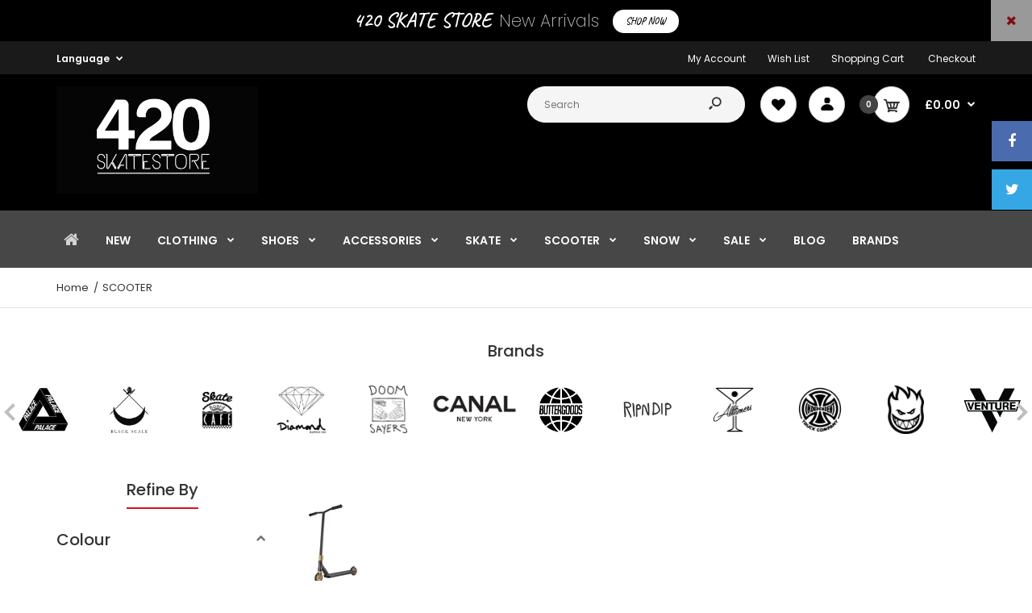

--- FILE ---
content_type: text/html; charset=utf-8
request_url: https://420skatestore.co.uk/collections/scooter
body_size: 46107
content:
<!DOCTYPE html>
<!--[if IE 7]><html lang="en" class="ie7 responsive"><![endif]-->
<!--[if IE 8]><html lang="en" class="ie8 responsive"><![endif]-->
<!--[if IE 9]><html lang="en" class="ie9 responsive"><![endif]-->
<!--[if !IE]><!--><html lang="en" class="responsive"><!--<![endif]-->
<head>
  <meta charset="utf-8" />
  <!--[if IE]><meta http-equiv='X-UA-Compatible' content='IE=edge,chrome=1' /><![endif]--><meta name="viewport" content="width=device-width, initial-scale=1, minimum-scale=1, maximum-scale=1" /><link rel="canonical" href="https://420skatestore.co.uk/collections/scooter" /><link rel="shortcut icon" href="//420skatestore.co.uk/cdn/shop/t/2/assets/favicon.png?v=39249351021267480791554826329" type="image/x-icon" /><link rel="apple-touch-icon-precomposed" href="//420skatestore.co.uk/cdn/shop/t/2/assets/iphone_icon.png?v=39249351021267480791554826330" /><link rel="apple-touch-icon-precomposed" sizes="114x114" href="//420skatestore.co.uk/cdn/shop/t/2/assets/iphone_icon_retina.png?v=39249351021267480791554826330" /><link rel="apple-touch-icon-precomposed" sizes="72x72" href="//420skatestore.co.uk/cdn/shop/t/2/assets/ipad_icon.png?v=39249351021267480791554826330" /><link rel="apple-touch-icon-precomposed" sizes="144x144" href="//420skatestore.co.uk/cdn/shop/t/2/assets/ipad_icon_retina.png?v=39249351021267480791554826330" /><meta name="description" content="" /><title>SCOOTER | 420skatestore.co.uk</title>
<link href="//fonts.googleapis.com/css?family=Caveat:300italic,400italic,500italic,600italic,700italic,800italic,100,200,300,400,500,600,700,800&subset=cyrillic-ext,greek-ext,latin,latin-ext,cyrillic,greek,vietnamese" rel='stylesheet' type='text/css' /><link href="//fonts.googleapis.com/css?family=Poppins:300italic,400italic,500italic,600italic,700italic,800italic,100,200,300,400,500,600,700,800&subset=cyrillic-ext,greek-ext,latin,latin-ext,cyrillic,greek,vietnamese" rel='stylesheet' type='text/css' />
<!-- /snippets/social-meta-tags.liquid -->
<meta property="og:site_name" content="420skatestore.co.uk">
<meta property="og:url" content="https://420skatestore.co.uk/collections/scooter">
<meta property="og:title" content="SCOOTER">
<meta property="og:type" content="website">
<meta property="og:description" content="Leading UK online skate shop and streetwear stockist 420 Skatestore selling skating hardware, clothing, footwear and much more. Brands include Palace, HUF, The Hundreds and Diamond Supply Co.">


<meta name="twitter:site" content="@">
<meta name="twitter:card" content="summary_large_image">
<meta name="twitter:title" content="SCOOTER">
<meta name="twitter:description" content="Leading UK online skate shop and streetwear stockist 420 Skatestore selling skating hardware, clothing, footwear and much more. Brands include Palace, HUF, The Hundreds and Diamond Supply Co.">
<link href="//420skatestore.co.uk/cdn/shop/t/2/assets/rt.vendors.scss.css?v=160668270500030267991712604112" rel="stylesheet" type="text/css" media="all" /><link href="//420skatestore.co.uk/cdn/shop/t/2/assets/rt.application.scss.css?v=89660726627158451601712587459" rel="stylesheet" type="text/css" media="all" /><link href="//420skatestore.co.uk/cdn/shop/t/2/assets/rt.custom.scss.css?v=15139309032945853571712587459" rel="stylesheet" type="text/css" media="all" /><link href="//420skatestore.co.uk/cdn/shop/t/2/assets/custom_code.scss.css?v=82166034874872587001581094786" rel="stylesheet" type="text/css" media="all" /><script>
window.sidebar=!1,
window.template="collection",
window.rtl=!1,
window.popup_mailchimp_expire=0,
window.popup_mailchimp_period=1,
window.popup_mailchimp_delay=10000,
window.popup_mailchimp_close=0,
window.products={},window.product_image_zoom=0,
window.asset_url="//420skatestore.co.uk/cdn/shop/t/2/assets/?2597",
window.swatch_color=true,
window.swatch_size=true,
window.shopping_cart_type="sidebar",
window.contact_map_address="110-3575 Saint-Laurent Blvd. Montréal, QC, Canada  H2X 2T7",
window.money_format="£{{amount}}",
window.show_multiple_currencies=false,window.all_results_text="See all results",
window.megamenu_active=!1,
window.megamenu_hover=!1,
window.megamenu_responsive=!1,
window.megamenu_responsive_design="yes",
window.fixed_header="menu",
window.compare="1",
window.pitem_row="2",
window.swatch_color="1",
window.swatch_size="1",
window.swatch_color_advanced="1";
window.hn_use = true;
window.hn_once = false;
window.social_instagram = false;
var theme = {
  apps: {
    details: "Details",
    buyNow: "Buy now",
  },
  strings: {
    addToCart: "Add to cart",
    soldOut: "Out of stock",
    unavailable: "Unavailable",
    inStock: "In stock",
    available: "Available: ",
    outStock: "Out of stock",
    sale: "Sale",
    btn_select_options: "Select options",
    btn_add_to_cart: "Add to cart"
  },
  settings: {
    moneyFormat:"£{{amount}}",
  },
  inventory: true,
  sale_percentages: null,
  asset_url: "\/\/420skatestore.co.uk\/cdn\/shop\/t\/2\/assets\/?2597"
}
 
</script>
<script src="//420skatestore.co.uk/cdn/shop/t/2/assets/jquery-2.1.4.min.js?v=3135571069599077391554129422" defer="defer"></script><link rel="stylesheet" type="text/css" href="https://storage.googleapis.com/revolutionslider/revolution/fonts/pe-icon-7-stroke/css/pe-icon-7-stroke.css"><link rel="stylesheet" type="text/css" href="https://storage.googleapis.com/revolutionslider/revolution/css/settings.css"><link rel="stylesheet" type="text/css" href="https://storage.googleapis.com/revolutionslider/revolution/css/navigation.css"><link rel="stylesheet" type="text/css" href="https://storage.googleapis.com/revolutionslider/revolution/css/layers.css"><script src="https://storage.googleapis.com/revolutionslider/revolution/js/jquery.themepunch.tools.min.js" defer="defer"></script><script src="https://storage.googleapis.com/revolutionslider/revolution/js/jquery.themepunch.revolution.min.js" defer="defer"></script><script type="text/javascript">
  var weketingShop = {
    shop:"420skatestore-co-uk.myshopify.com",
    moneyFormat:"£{{amount}}",};
</script><script>window.performance && window.performance.mark && window.performance.mark('shopify.content_for_header.start');</script><meta name="facebook-domain-verification" content="cu66wcx0s0fhq36hvceko188k0mbgo">
<meta id="shopify-digital-wallet" name="shopify-digital-wallet" content="/9045573694/digital_wallets/dialog">
<meta name="shopify-checkout-api-token" content="a4350af7579f1f2787feefcfd7e8fec4">
<meta id="in-context-paypal-metadata" data-shop-id="9045573694" data-venmo-supported="false" data-environment="production" data-locale="en_US" data-paypal-v4="true" data-currency="GBP">
<link rel="alternate" type="application/atom+xml" title="Feed" href="/collections/scooter.atom" />
<link rel="alternate" type="application/json+oembed" href="https://420skatestore.co.uk/collections/scooter.oembed">
<script async="async" src="/checkouts/internal/preloads.js?locale=en-GB"></script>
<script id="shopify-features" type="application/json">{"accessToken":"a4350af7579f1f2787feefcfd7e8fec4","betas":["rich-media-storefront-analytics"],"domain":"420skatestore.co.uk","predictiveSearch":true,"shopId":9045573694,"locale":"en"}</script>
<script>var Shopify = Shopify || {};
Shopify.shop = "420skatestore-co-uk.myshopify.com";
Shopify.locale = "en";
Shopify.currency = {"active":"GBP","rate":"1.0"};
Shopify.country = "GB";
Shopify.theme = {"name":"Fastor Default2","id":46089437246,"schema_name":"Fastor","schema_version":"4.5","theme_store_id":null,"role":"main"};
Shopify.theme.handle = "null";
Shopify.theme.style = {"id":null,"handle":null};
Shopify.cdnHost = "420skatestore.co.uk/cdn";
Shopify.routes = Shopify.routes || {};
Shopify.routes.root = "/";</script>
<script type="module">!function(o){(o.Shopify=o.Shopify||{}).modules=!0}(window);</script>
<script>!function(o){function n(){var o=[];function n(){o.push(Array.prototype.slice.apply(arguments))}return n.q=o,n}var t=o.Shopify=o.Shopify||{};t.loadFeatures=n(),t.autoloadFeatures=n()}(window);</script>
<script id="shop-js-analytics" type="application/json">{"pageType":"collection"}</script>
<script defer="defer" async type="module" src="//420skatestore.co.uk/cdn/shopifycloud/shop-js/modules/v2/client.init-shop-cart-sync_IZsNAliE.en.esm.js"></script>
<script defer="defer" async type="module" src="//420skatestore.co.uk/cdn/shopifycloud/shop-js/modules/v2/chunk.common_0OUaOowp.esm.js"></script>
<script type="module">
  await import("//420skatestore.co.uk/cdn/shopifycloud/shop-js/modules/v2/client.init-shop-cart-sync_IZsNAliE.en.esm.js");
await import("//420skatestore.co.uk/cdn/shopifycloud/shop-js/modules/v2/chunk.common_0OUaOowp.esm.js");

  window.Shopify.SignInWithShop?.initShopCartSync?.({"fedCMEnabled":true,"windoidEnabled":true});

</script>
<script>(function() {
  var isLoaded = false;
  function asyncLoad() {
    if (isLoaded) return;
    isLoaded = true;
    var urls = ["https:\/\/d23dclunsivw3h.cloudfront.net\/redirect-app.js?shop=420skatestore-co-uk.myshopify.com","https:\/\/cdn.instantbrandpage.lowfruitsolutions.com\/f787d36800cc8090074476ddaab4f836\/featured-slider-0ec2c20e223d4cb649c8a982309b7180.js?shop=420skatestore-co-uk.myshopify.com","https:\/\/cdn.instantbrandpage.lowfruitsolutions.com\/f787d36800cc8090074476ddaab4f836\/brand-page-7bbe7c8eca4dff40a67179230b242025.js?shop=420skatestore-co-uk.myshopify.com","https:\/\/s3.eu-west-1.amazonaws.com\/production-klarna-il-shopify-osm\/a6c5e37d3b587ca7438f15aa90b429b47085a035\/420skatestore-co-uk.myshopify.com-1708597526622.js?shop=420skatestore-co-uk.myshopify.com"];
    for (var i = 0; i < urls.length; i++) {
      var s = document.createElement('script');
      s.type = 'text/javascript';
      s.async = true;
      s.src = urls[i];
      var x = document.getElementsByTagName('script')[0];
      x.parentNode.insertBefore(s, x);
    }
  };
  if(window.attachEvent) {
    window.attachEvent('onload', asyncLoad);
  } else {
    window.addEventListener('load', asyncLoad, false);
  }
})();</script>
<script id="__st">var __st={"a":9045573694,"offset":0,"reqid":"a9b37384-d079-4e52-be8b-497b336b46d7-1768516659","pageurl":"420skatestore.co.uk\/collections\/scooter","u":"1d0ba5796b5a","p":"collection","rtyp":"collection","rid":157595303998};</script>
<script>window.ShopifyPaypalV4VisibilityTracking = true;</script>
<script id="captcha-bootstrap">!function(){'use strict';const t='contact',e='account',n='new_comment',o=[[t,t],['blogs',n],['comments',n],[t,'customer']],c=[[e,'customer_login'],[e,'guest_login'],[e,'recover_customer_password'],[e,'create_customer']],r=t=>t.map((([t,e])=>`form[action*='/${t}']:not([data-nocaptcha='true']) input[name='form_type'][value='${e}']`)).join(','),a=t=>()=>t?[...document.querySelectorAll(t)].map((t=>t.form)):[];function s(){const t=[...o],e=r(t);return a(e)}const i='password',u='form_key',d=['recaptcha-v3-token','g-recaptcha-response','h-captcha-response',i],f=()=>{try{return window.sessionStorage}catch{return}},m='__shopify_v',_=t=>t.elements[u];function p(t,e,n=!1){try{const o=window.sessionStorage,c=JSON.parse(o.getItem(e)),{data:r}=function(t){const{data:e,action:n}=t;return t[m]||n?{data:e,action:n}:{data:t,action:n}}(c);for(const[e,n]of Object.entries(r))t.elements[e]&&(t.elements[e].value=n);n&&o.removeItem(e)}catch(o){console.error('form repopulation failed',{error:o})}}const l='form_type',E='cptcha';function T(t){t.dataset[E]=!0}const w=window,h=w.document,L='Shopify',v='ce_forms',y='captcha';let A=!1;((t,e)=>{const n=(g='f06e6c50-85a8-45c8-87d0-21a2b65856fe',I='https://cdn.shopify.com/shopifycloud/storefront-forms-hcaptcha/ce_storefront_forms_captcha_hcaptcha.v1.5.2.iife.js',D={infoText:'Protected by hCaptcha',privacyText:'Privacy',termsText:'Terms'},(t,e,n)=>{const o=w[L][v],c=o.bindForm;if(c)return c(t,g,e,D).then(n);var r;o.q.push([[t,g,e,D],n]),r=I,A||(h.body.append(Object.assign(h.createElement('script'),{id:'captcha-provider',async:!0,src:r})),A=!0)});var g,I,D;w[L]=w[L]||{},w[L][v]=w[L][v]||{},w[L][v].q=[],w[L][y]=w[L][y]||{},w[L][y].protect=function(t,e){n(t,void 0,e),T(t)},Object.freeze(w[L][y]),function(t,e,n,w,h,L){const[v,y,A,g]=function(t,e,n){const i=e?o:[],u=t?c:[],d=[...i,...u],f=r(d),m=r(i),_=r(d.filter((([t,e])=>n.includes(e))));return[a(f),a(m),a(_),s()]}(w,h,L),I=t=>{const e=t.target;return e instanceof HTMLFormElement?e:e&&e.form},D=t=>v().includes(t);t.addEventListener('submit',(t=>{const e=I(t);if(!e)return;const n=D(e)&&!e.dataset.hcaptchaBound&&!e.dataset.recaptchaBound,o=_(e),c=g().includes(e)&&(!o||!o.value);(n||c)&&t.preventDefault(),c&&!n&&(function(t){try{if(!f())return;!function(t){const e=f();if(!e)return;const n=_(t);if(!n)return;const o=n.value;o&&e.removeItem(o)}(t);const e=Array.from(Array(32),(()=>Math.random().toString(36)[2])).join('');!function(t,e){_(t)||t.append(Object.assign(document.createElement('input'),{type:'hidden',name:u})),t.elements[u].value=e}(t,e),function(t,e){const n=f();if(!n)return;const o=[...t.querySelectorAll(`input[type='${i}']`)].map((({name:t})=>t)),c=[...d,...o],r={};for(const[a,s]of new FormData(t).entries())c.includes(a)||(r[a]=s);n.setItem(e,JSON.stringify({[m]:1,action:t.action,data:r}))}(t,e)}catch(e){console.error('failed to persist form',e)}}(e),e.submit())}));const S=(t,e)=>{t&&!t.dataset[E]&&(n(t,e.some((e=>e===t))),T(t))};for(const o of['focusin','change'])t.addEventListener(o,(t=>{const e=I(t);D(e)&&S(e,y())}));const B=e.get('form_key'),M=e.get(l),P=B&&M;t.addEventListener('DOMContentLoaded',(()=>{const t=y();if(P)for(const e of t)e.elements[l].value===M&&p(e,B);[...new Set([...A(),...v().filter((t=>'true'===t.dataset.shopifyCaptcha))])].forEach((e=>S(e,t)))}))}(h,new URLSearchParams(w.location.search),n,t,e,['guest_login'])})(!0,!0)}();</script>
<script integrity="sha256-4kQ18oKyAcykRKYeNunJcIwy7WH5gtpwJnB7kiuLZ1E=" data-source-attribution="shopify.loadfeatures" defer="defer" src="//420skatestore.co.uk/cdn/shopifycloud/storefront/assets/storefront/load_feature-a0a9edcb.js" crossorigin="anonymous"></script>
<script data-source-attribution="shopify.dynamic_checkout.dynamic.init">var Shopify=Shopify||{};Shopify.PaymentButton=Shopify.PaymentButton||{isStorefrontPortableWallets:!0,init:function(){window.Shopify.PaymentButton.init=function(){};var t=document.createElement("script");t.src="https://420skatestore.co.uk/cdn/shopifycloud/portable-wallets/latest/portable-wallets.en.js",t.type="module",document.head.appendChild(t)}};
</script>
<script data-source-attribution="shopify.dynamic_checkout.buyer_consent">
  function portableWalletsHideBuyerConsent(e){var t=document.getElementById("shopify-buyer-consent"),n=document.getElementById("shopify-subscription-policy-button");t&&n&&(t.classList.add("hidden"),t.setAttribute("aria-hidden","true"),n.removeEventListener("click",e))}function portableWalletsShowBuyerConsent(e){var t=document.getElementById("shopify-buyer-consent"),n=document.getElementById("shopify-subscription-policy-button");t&&n&&(t.classList.remove("hidden"),t.removeAttribute("aria-hidden"),n.addEventListener("click",e))}window.Shopify?.PaymentButton&&(window.Shopify.PaymentButton.hideBuyerConsent=portableWalletsHideBuyerConsent,window.Shopify.PaymentButton.showBuyerConsent=portableWalletsShowBuyerConsent);
</script>
<script data-source-attribution="shopify.dynamic_checkout.cart.bootstrap">document.addEventListener("DOMContentLoaded",(function(){function t(){return document.querySelector("shopify-accelerated-checkout-cart, shopify-accelerated-checkout")}if(t())Shopify.PaymentButton.init();else{new MutationObserver((function(e,n){t()&&(Shopify.PaymentButton.init(),n.disconnect())})).observe(document.body,{childList:!0,subtree:!0})}}));
</script>
<link id="shopify-accelerated-checkout-styles" rel="stylesheet" media="screen" href="https://420skatestore.co.uk/cdn/shopifycloud/portable-wallets/latest/accelerated-checkout-backwards-compat.css" crossorigin="anonymous">
<style id="shopify-accelerated-checkout-cart">
        #shopify-buyer-consent {
  margin-top: 1em;
  display: inline-block;
  width: 100%;
}

#shopify-buyer-consent.hidden {
  display: none;
}

#shopify-subscription-policy-button {
  background: none;
  border: none;
  padding: 0;
  text-decoration: underline;
  font-size: inherit;
  cursor: pointer;
}

#shopify-subscription-policy-button::before {
  box-shadow: none;
}

      </style>

<script>window.performance && window.performance.mark && window.performance.mark('shopify.content_for_header.end');</script>
  <script type="text/javascript">
  var weketingShop = {
    shop:"420skatestore-co-uk.myshopify.com",
    moneyFormat:"£{{amount}}",};
</script>
<meta property="og:image" content="https://cdn.shopify.com/s/files/1/0090/4557/3694/collections/Chilli_Pro_Crown_Reaper_Complete_Scooter.jpg?v=1579535642" />
<meta property="og:image:secure_url" content="https://cdn.shopify.com/s/files/1/0090/4557/3694/collections/Chilli_Pro_Crown_Reaper_Complete_Scooter.jpg?v=1579535642" />
<meta property="og:image:width" content="1500" />
<meta property="og:image:height" content="1500" />
<meta property="og:image:alt" content="SCOOTER" />
<link href="https://monorail-edge.shopifysvc.com" rel="dns-prefetch">
<script>(function(){if ("sendBeacon" in navigator && "performance" in window) {try {var session_token_from_headers = performance.getEntriesByType('navigation')[0].serverTiming.find(x => x.name == '_s').description;} catch {var session_token_from_headers = undefined;}var session_cookie_matches = document.cookie.match(/_shopify_s=([^;]*)/);var session_token_from_cookie = session_cookie_matches && session_cookie_matches.length === 2 ? session_cookie_matches[1] : "";var session_token = session_token_from_headers || session_token_from_cookie || "";function handle_abandonment_event(e) {var entries = performance.getEntries().filter(function(entry) {return /monorail-edge.shopifysvc.com/.test(entry.name);});if (!window.abandonment_tracked && entries.length === 0) {window.abandonment_tracked = true;var currentMs = Date.now();var navigation_start = performance.timing.navigationStart;var payload = {shop_id: 9045573694,url: window.location.href,navigation_start,duration: currentMs - navigation_start,session_token,page_type: "collection"};window.navigator.sendBeacon("https://monorail-edge.shopifysvc.com/v1/produce", JSON.stringify({schema_id: "online_store_buyer_site_abandonment/1.1",payload: payload,metadata: {event_created_at_ms: currentMs,event_sent_at_ms: currentMs}}));}}window.addEventListener('pagehide', handle_abandonment_event);}}());</script>
<script id="web-pixels-manager-setup">(function e(e,d,r,n,o){if(void 0===o&&(o={}),!Boolean(null===(a=null===(i=window.Shopify)||void 0===i?void 0:i.analytics)||void 0===a?void 0:a.replayQueue)){var i,a;window.Shopify=window.Shopify||{};var t=window.Shopify;t.analytics=t.analytics||{};var s=t.analytics;s.replayQueue=[],s.publish=function(e,d,r){return s.replayQueue.push([e,d,r]),!0};try{self.performance.mark("wpm:start")}catch(e){}var l=function(){var e={modern:/Edge?\/(1{2}[4-9]|1[2-9]\d|[2-9]\d{2}|\d{4,})\.\d+(\.\d+|)|Firefox\/(1{2}[4-9]|1[2-9]\d|[2-9]\d{2}|\d{4,})\.\d+(\.\d+|)|Chrom(ium|e)\/(9{2}|\d{3,})\.\d+(\.\d+|)|(Maci|X1{2}).+ Version\/(15\.\d+|(1[6-9]|[2-9]\d|\d{3,})\.\d+)([,.]\d+|)( \(\w+\)|)( Mobile\/\w+|) Safari\/|Chrome.+OPR\/(9{2}|\d{3,})\.\d+\.\d+|(CPU[ +]OS|iPhone[ +]OS|CPU[ +]iPhone|CPU IPhone OS|CPU iPad OS)[ +]+(15[._]\d+|(1[6-9]|[2-9]\d|\d{3,})[._]\d+)([._]\d+|)|Android:?[ /-](13[3-9]|1[4-9]\d|[2-9]\d{2}|\d{4,})(\.\d+|)(\.\d+|)|Android.+Firefox\/(13[5-9]|1[4-9]\d|[2-9]\d{2}|\d{4,})\.\d+(\.\d+|)|Android.+Chrom(ium|e)\/(13[3-9]|1[4-9]\d|[2-9]\d{2}|\d{4,})\.\d+(\.\d+|)|SamsungBrowser\/([2-9]\d|\d{3,})\.\d+/,legacy:/Edge?\/(1[6-9]|[2-9]\d|\d{3,})\.\d+(\.\d+|)|Firefox\/(5[4-9]|[6-9]\d|\d{3,})\.\d+(\.\d+|)|Chrom(ium|e)\/(5[1-9]|[6-9]\d|\d{3,})\.\d+(\.\d+|)([\d.]+$|.*Safari\/(?![\d.]+ Edge\/[\d.]+$))|(Maci|X1{2}).+ Version\/(10\.\d+|(1[1-9]|[2-9]\d|\d{3,})\.\d+)([,.]\d+|)( \(\w+\)|)( Mobile\/\w+|) Safari\/|Chrome.+OPR\/(3[89]|[4-9]\d|\d{3,})\.\d+\.\d+|(CPU[ +]OS|iPhone[ +]OS|CPU[ +]iPhone|CPU IPhone OS|CPU iPad OS)[ +]+(10[._]\d+|(1[1-9]|[2-9]\d|\d{3,})[._]\d+)([._]\d+|)|Android:?[ /-](13[3-9]|1[4-9]\d|[2-9]\d{2}|\d{4,})(\.\d+|)(\.\d+|)|Mobile Safari.+OPR\/([89]\d|\d{3,})\.\d+\.\d+|Android.+Firefox\/(13[5-9]|1[4-9]\d|[2-9]\d{2}|\d{4,})\.\d+(\.\d+|)|Android.+Chrom(ium|e)\/(13[3-9]|1[4-9]\d|[2-9]\d{2}|\d{4,})\.\d+(\.\d+|)|Android.+(UC? ?Browser|UCWEB|U3)[ /]?(15\.([5-9]|\d{2,})|(1[6-9]|[2-9]\d|\d{3,})\.\d+)\.\d+|SamsungBrowser\/(5\.\d+|([6-9]|\d{2,})\.\d+)|Android.+MQ{2}Browser\/(14(\.(9|\d{2,})|)|(1[5-9]|[2-9]\d|\d{3,})(\.\d+|))(\.\d+|)|K[Aa][Ii]OS\/(3\.\d+|([4-9]|\d{2,})\.\d+)(\.\d+|)/},d=e.modern,r=e.legacy,n=navigator.userAgent;return n.match(d)?"modern":n.match(r)?"legacy":"unknown"}(),u="modern"===l?"modern":"legacy",c=(null!=n?n:{modern:"",legacy:""})[u],f=function(e){return[e.baseUrl,"/wpm","/b",e.hashVersion,"modern"===e.buildTarget?"m":"l",".js"].join("")}({baseUrl:d,hashVersion:r,buildTarget:u}),m=function(e){var d=e.version,r=e.bundleTarget,n=e.surface,o=e.pageUrl,i=e.monorailEndpoint;return{emit:function(e){var a=e.status,t=e.errorMsg,s=(new Date).getTime(),l=JSON.stringify({metadata:{event_sent_at_ms:s},events:[{schema_id:"web_pixels_manager_load/3.1",payload:{version:d,bundle_target:r,page_url:o,status:a,surface:n,error_msg:t},metadata:{event_created_at_ms:s}}]});if(!i)return console&&console.warn&&console.warn("[Web Pixels Manager] No Monorail endpoint provided, skipping logging."),!1;try{return self.navigator.sendBeacon.bind(self.navigator)(i,l)}catch(e){}var u=new XMLHttpRequest;try{return u.open("POST",i,!0),u.setRequestHeader("Content-Type","text/plain"),u.send(l),!0}catch(e){return console&&console.warn&&console.warn("[Web Pixels Manager] Got an unhandled error while logging to Monorail."),!1}}}}({version:r,bundleTarget:l,surface:e.surface,pageUrl:self.location.href,monorailEndpoint:e.monorailEndpoint});try{o.browserTarget=l,function(e){var d=e.src,r=e.async,n=void 0===r||r,o=e.onload,i=e.onerror,a=e.sri,t=e.scriptDataAttributes,s=void 0===t?{}:t,l=document.createElement("script"),u=document.querySelector("head"),c=document.querySelector("body");if(l.async=n,l.src=d,a&&(l.integrity=a,l.crossOrigin="anonymous"),s)for(var f in s)if(Object.prototype.hasOwnProperty.call(s,f))try{l.dataset[f]=s[f]}catch(e){}if(o&&l.addEventListener("load",o),i&&l.addEventListener("error",i),u)u.appendChild(l);else{if(!c)throw new Error("Did not find a head or body element to append the script");c.appendChild(l)}}({src:f,async:!0,onload:function(){if(!function(){var e,d;return Boolean(null===(d=null===(e=window.Shopify)||void 0===e?void 0:e.analytics)||void 0===d?void 0:d.initialized)}()){var d=window.webPixelsManager.init(e)||void 0;if(d){var r=window.Shopify.analytics;r.replayQueue.forEach((function(e){var r=e[0],n=e[1],o=e[2];d.publishCustomEvent(r,n,o)})),r.replayQueue=[],r.publish=d.publishCustomEvent,r.visitor=d.visitor,r.initialized=!0}}},onerror:function(){return m.emit({status:"failed",errorMsg:"".concat(f," has failed to load")})},sri:function(e){var d=/^sha384-[A-Za-z0-9+/=]+$/;return"string"==typeof e&&d.test(e)}(c)?c:"",scriptDataAttributes:o}),m.emit({status:"loading"})}catch(e){m.emit({status:"failed",errorMsg:(null==e?void 0:e.message)||"Unknown error"})}}})({shopId: 9045573694,storefrontBaseUrl: "https://420skatestore.co.uk",extensionsBaseUrl: "https://extensions.shopifycdn.com/cdn/shopifycloud/web-pixels-manager",monorailEndpoint: "https://monorail-edge.shopifysvc.com/unstable/produce_batch",surface: "storefront-renderer",enabledBetaFlags: ["2dca8a86"],webPixelsConfigList: [{"id":"shopify-app-pixel","configuration":"{}","eventPayloadVersion":"v1","runtimeContext":"STRICT","scriptVersion":"0450","apiClientId":"shopify-pixel","type":"APP","privacyPurposes":["ANALYTICS","MARKETING"]},{"id":"shopify-custom-pixel","eventPayloadVersion":"v1","runtimeContext":"LAX","scriptVersion":"0450","apiClientId":"shopify-pixel","type":"CUSTOM","privacyPurposes":["ANALYTICS","MARKETING"]}],isMerchantRequest: false,initData: {"shop":{"name":"420skatestore.co.uk","paymentSettings":{"currencyCode":"GBP"},"myshopifyDomain":"420skatestore-co-uk.myshopify.com","countryCode":"GB","storefrontUrl":"https:\/\/420skatestore.co.uk"},"customer":null,"cart":null,"checkout":null,"productVariants":[],"purchasingCompany":null},},"https://420skatestore.co.uk/cdn","fcfee988w5aeb613cpc8e4bc33m6693e112",{"modern":"","legacy":""},{"shopId":"9045573694","storefrontBaseUrl":"https:\/\/420skatestore.co.uk","extensionBaseUrl":"https:\/\/extensions.shopifycdn.com\/cdn\/shopifycloud\/web-pixels-manager","surface":"storefront-renderer","enabledBetaFlags":"[\"2dca8a86\"]","isMerchantRequest":"false","hashVersion":"fcfee988w5aeb613cpc8e4bc33m6693e112","publish":"custom","events":"[[\"page_viewed\",{}],[\"collection_viewed\",{\"collection\":{\"id\":\"157595303998\",\"title\":\"SCOOTER\",\"productVariants\":[]}}]]"});</script><script>
  window.ShopifyAnalytics = window.ShopifyAnalytics || {};
  window.ShopifyAnalytics.meta = window.ShopifyAnalytics.meta || {};
  window.ShopifyAnalytics.meta.currency = 'GBP';
  var meta = {"products":[],"page":{"pageType":"collection","resourceType":"collection","resourceId":157595303998,"requestId":"a9b37384-d079-4e52-be8b-497b336b46d7-1768516659"}};
  for (var attr in meta) {
    window.ShopifyAnalytics.meta[attr] = meta[attr];
  }
</script>
<script class="analytics">
  (function () {
    var customDocumentWrite = function(content) {
      var jquery = null;

      if (window.jQuery) {
        jquery = window.jQuery;
      } else if (window.Checkout && window.Checkout.$) {
        jquery = window.Checkout.$;
      }

      if (jquery) {
        jquery('body').append(content);
      }
    };

    var hasLoggedConversion = function(token) {
      if (token) {
        return document.cookie.indexOf('loggedConversion=' + token) !== -1;
      }
      return false;
    }

    var setCookieIfConversion = function(token) {
      if (token) {
        var twoMonthsFromNow = new Date(Date.now());
        twoMonthsFromNow.setMonth(twoMonthsFromNow.getMonth() + 2);

        document.cookie = 'loggedConversion=' + token + '; expires=' + twoMonthsFromNow;
      }
    }

    var trekkie = window.ShopifyAnalytics.lib = window.trekkie = window.trekkie || [];
    if (trekkie.integrations) {
      return;
    }
    trekkie.methods = [
      'identify',
      'page',
      'ready',
      'track',
      'trackForm',
      'trackLink'
    ];
    trekkie.factory = function(method) {
      return function() {
        var args = Array.prototype.slice.call(arguments);
        args.unshift(method);
        trekkie.push(args);
        return trekkie;
      };
    };
    for (var i = 0; i < trekkie.methods.length; i++) {
      var key = trekkie.methods[i];
      trekkie[key] = trekkie.factory(key);
    }
    trekkie.load = function(config) {
      trekkie.config = config || {};
      trekkie.config.initialDocumentCookie = document.cookie;
      var first = document.getElementsByTagName('script')[0];
      var script = document.createElement('script');
      script.type = 'text/javascript';
      script.onerror = function(e) {
        var scriptFallback = document.createElement('script');
        scriptFallback.type = 'text/javascript';
        scriptFallback.onerror = function(error) {
                var Monorail = {
      produce: function produce(monorailDomain, schemaId, payload) {
        var currentMs = new Date().getTime();
        var event = {
          schema_id: schemaId,
          payload: payload,
          metadata: {
            event_created_at_ms: currentMs,
            event_sent_at_ms: currentMs
          }
        };
        return Monorail.sendRequest("https://" + monorailDomain + "/v1/produce", JSON.stringify(event));
      },
      sendRequest: function sendRequest(endpointUrl, payload) {
        // Try the sendBeacon API
        if (window && window.navigator && typeof window.navigator.sendBeacon === 'function' && typeof window.Blob === 'function' && !Monorail.isIos12()) {
          var blobData = new window.Blob([payload], {
            type: 'text/plain'
          });

          if (window.navigator.sendBeacon(endpointUrl, blobData)) {
            return true;
          } // sendBeacon was not successful

        } // XHR beacon

        var xhr = new XMLHttpRequest();

        try {
          xhr.open('POST', endpointUrl);
          xhr.setRequestHeader('Content-Type', 'text/plain');
          xhr.send(payload);
        } catch (e) {
          console.log(e);
        }

        return false;
      },
      isIos12: function isIos12() {
        return window.navigator.userAgent.lastIndexOf('iPhone; CPU iPhone OS 12_') !== -1 || window.navigator.userAgent.lastIndexOf('iPad; CPU OS 12_') !== -1;
      }
    };
    Monorail.produce('monorail-edge.shopifysvc.com',
      'trekkie_storefront_load_errors/1.1',
      {shop_id: 9045573694,
      theme_id: 46089437246,
      app_name: "storefront",
      context_url: window.location.href,
      source_url: "//420skatestore.co.uk/cdn/s/trekkie.storefront.cd680fe47e6c39ca5d5df5f0a32d569bc48c0f27.min.js"});

        };
        scriptFallback.async = true;
        scriptFallback.src = '//420skatestore.co.uk/cdn/s/trekkie.storefront.cd680fe47e6c39ca5d5df5f0a32d569bc48c0f27.min.js';
        first.parentNode.insertBefore(scriptFallback, first);
      };
      script.async = true;
      script.src = '//420skatestore.co.uk/cdn/s/trekkie.storefront.cd680fe47e6c39ca5d5df5f0a32d569bc48c0f27.min.js';
      first.parentNode.insertBefore(script, first);
    };
    trekkie.load(
      {"Trekkie":{"appName":"storefront","development":false,"defaultAttributes":{"shopId":9045573694,"isMerchantRequest":null,"themeId":46089437246,"themeCityHash":"9362290719045695983","contentLanguage":"en","currency":"GBP","eventMetadataId":"386ea019-5827-4104-8b50-af0fcf47d2ae"},"isServerSideCookieWritingEnabled":true,"monorailRegion":"shop_domain","enabledBetaFlags":["65f19447"]},"Session Attribution":{},"S2S":{"facebookCapiEnabled":true,"source":"trekkie-storefront-renderer","apiClientId":580111}}
    );

    var loaded = false;
    trekkie.ready(function() {
      if (loaded) return;
      loaded = true;

      window.ShopifyAnalytics.lib = window.trekkie;

      var originalDocumentWrite = document.write;
      document.write = customDocumentWrite;
      try { window.ShopifyAnalytics.merchantGoogleAnalytics.call(this); } catch(error) {};
      document.write = originalDocumentWrite;

      window.ShopifyAnalytics.lib.page(null,{"pageType":"collection","resourceType":"collection","resourceId":157595303998,"requestId":"a9b37384-d079-4e52-be8b-497b336b46d7-1768516659","shopifyEmitted":true});

      var match = window.location.pathname.match(/checkouts\/(.+)\/(thank_you|post_purchase)/)
      var token = match? match[1]: undefined;
      if (!hasLoggedConversion(token)) {
        setCookieIfConversion(token);
        window.ShopifyAnalytics.lib.track("Viewed Product Category",{"currency":"GBP","category":"Collection: scooter","collectionName":"scooter","collectionId":157595303998,"nonInteraction":true},undefined,undefined,{"shopifyEmitted":true});
      }
    });


        var eventsListenerScript = document.createElement('script');
        eventsListenerScript.async = true;
        eventsListenerScript.src = "//420skatestore.co.uk/cdn/shopifycloud/storefront/assets/shop_events_listener-3da45d37.js";
        document.getElementsByTagName('head')[0].appendChild(eventsListenerScript);

})();</script>
<script
  defer
  src="https://420skatestore.co.uk/cdn/shopifycloud/perf-kit/shopify-perf-kit-3.0.3.min.js"
  data-application="storefront-renderer"
  data-shop-id="9045573694"
  data-render-region="gcp-us-central1"
  data-page-type="collection"
  data-theme-instance-id="46089437246"
  data-theme-name="Fastor"
  data-theme-version="4.5"
  data-monorail-region="shop_domain"
  data-resource-timing-sampling-rate="10"
  data-shs="true"
  data-shs-beacon="true"
  data-shs-export-with-fetch="true"
  data-shs-logs-sample-rate="1"
  data-shs-beacon-endpoint="https://420skatestore.co.uk/api/collect"
></script>
</head>



<script async src="https://cdn.salesfire.co.uk/code/b393275c-78ca-4566-a1c7-196c6836bd1a.js"></script>
<body class=" deco-frame- deco-effect-  templateCollection dropdown-menu-type-4 no-box-type-7 sale-new-type-2 body-white body-header-type-7 flex-view-4 collection-template-promo menu-noborder">
<script>window.KlarnaThemeGlobals={};</script><div id="global__symbols" style="display: none;">
  <svg xmlns="http://www.w3.org/2000/svg">
    <symbol id="global__symbols-heart"><svg xmlns="http://www.w3.org/2000/svg" viewBox="0 0 30 30"><path d="M19.9,4.1c-1.8,0-3.6,0.7-4.9,1.8c-1.3-1.2-3.1-1.8-4.9-1.8c-3.9,0-7,2.9-7,6.4c0,1.3,0.4,2.6,1.3,3.7c0,0,0.1,0.1,0.1,0.2l9.1,10.7c0.4,0.4,0.9,0.7,1.5,0.7c0.6,0,1.1-0.2,1.5-0.7l9.1-10.7c0.1-0.1,0.1-0.1,0.2-0.2c0.8-1.1,1.2-2.3,1.2-3.7C27,7,23.8,4.1,19.9,4.1z M9.9,8c-1.6,0-2.8,1.1-2.8,2.5c0,0.3-0.2,0.5-0.5,0.5s-0.5-0.2-0.5-0.5C6.1,8.6,7.8,7,9.9,7c0.3,0,0.5,0.2,0.5,0.5S10.1,8,9.9,8z"/></svg></symbol>
    <symbol id="global__symbols-profile"><svg xmlns="http://www.w3.org/2000/svg" viewBox="0 0 30 30"><g><path d="M13.4,13.6h3.2c2,0,3.7-1.7,3.7-3.7V6.7c0-2-1.7-3.7-3.7-3.7h-3.2c-2,0-3.7,1.7-3.7,3.7V10C9.7,12,11.4,13.6,13.4,13.6z"/><path d="M26.5,22.4c-2.2-4.5-6.6-7.2-11.5-7.2c-5,0-9.4,2.8-11.5,7.2c-0.5,1-0.4,2.1,0.2,3.1c0.6,0.9,1.6,1.5,2.7,1.5h17.4c1.1,0,2.1-0.6,2.7-1.5C26.9,24.5,27,23.4,26.5,22.4z"/></g></svg></symbol>
    <symbol id="global__symbols-cart"><svg xmlns="http://www.w3.org/2000/svg" viewBox="0 0 30 30"><g><g><path d="M22.3,20H11.6c-1,0-1.8-0.7-2.1-1.6L7,9.2c0-0.1,0-0.3,0.1-0.4c0.1-0.1,0.2-0.2,0.4-0.2h18.9c0.2,0,0.3,0.1,0.4,0.2c0.1,0.1,0.1,0.3,0.1,0.4l-2.5,9.2C24.2,19.4,23.3,20,22.3,20z"/></g><g><path d="M6.6,7.6l-0.8-3H3.1v-1h3.1c0.2,0,0.4,0.2,0.5,0.4l0.9,3.3L6.6,7.6z"/></g><g><path d="M11.6,26.4c-1.4,0-2.5-1.1-2.5-2.5s1.1-2.5,2.5-2.5c1.4,0,2.5,1.1,2.5,2.5S12.9,26.4,11.6,26.4z"/></g><g><path d="M22.3,26.4c-1.4,0-2.5-1.1-2.5-2.5s1.1-2.5,2.5-2.5c1.4,0,2.5,1.1,2.5,2.5S23.7,26.4,22.3,26.4z"/></g></g></svg></symbol><symbol id="global__symbols-cart-desktop"><svg xmlns="http://www.w3.org/2000/svg" viewBox="0 0 504.256 504.256"><path d="M478.755,125.762l-363.982-0.063L99.517,73.176c-2.274-7.831-8.578-14.018-16.45-16.147L29.673,42.591   c-2.012-0.544-4.081-0.82-6.149-0.82c-10.596,0-19.93,7.15-22.698,17.388c-1.641,6.065-0.82,12.407,2.31,17.856   c3.129,5.449,8.192,9.353,14.258,10.993l40.631,10.987l82.486,297.522c-11.749,5.797-19.367,17.809-19.367,31.184   c0,19.18,15.604,34.783,34.783,34.783c19.179,0,34.784-15.604,34.784-34.783c0-0.453-0.009-0.904-0.026-1.357h167.917   c-0.019,0.453-0.026,0.906-0.026,1.357c0,19.18,15.604,34.783,34.784,34.783c19.18,0,34.783-15.604,34.783-34.783   c0-17.629-13.402-32.408-30.554-34.518c-41.737-6.74-212.073-14.977-212.073-14.977l-5.595-21.894h212.53   c10.866,0,20.526-7.302,23.495-17.754l45.93-161.797h16.88c14.083,0,25.5-11.417,25.5-25.5S492.838,125.762,478.755,125.762z    M208.05,302.168h-39.839c-1.089-0.02-2.688,0.231-3.417-2.332c-0.926-3.254-2.223-7.725-2.223-7.725l-31.223-109.99   c-0.152-0.535-0.042-1.121,0.293-1.564c0.337-0.446,0.871-0.712,1.43-0.712h48.418c0.844,0,1.562,0.575,1.745,1.399l26.407,118.246   l0.096,0.365c0.05,0.163,0.075,0.338,0.075,0.521C209.812,301.356,209.023,302.153,208.05,302.168z M309.718,182.025   l-21.519,118.746c-0.183,0.822-0.9,1.396-1.744,1.396h-30.05c-0.845,0-1.563-0.576-1.748-1.398L233.14,182.021   c-0.119-0.53,0.009-1.079,0.352-1.506c0.341-0.425,0.85-0.669,1.395-0.669h73.084c0.546,0,1.055,0.244,1.397,0.672   C309.71,180.942,309.837,181.493,309.718,182.025z M411.511,182.125l-33.709,118.742c-0.218,0.767-0.926,1.304-1.722,1.304h-41.227   c-0.547,0-1.056-0.244-1.396-0.67c-0.342-0.427-0.469-0.979-0.351-1.511l26.517-118.745c0.181-0.81,0.916-1.398,1.748-1.398h48.417   c0.558,0,1.091,0.265,1.427,0.71C411.553,181.001,411.662,181.587,411.511,182.125z"></path></svg></symbol><symbol id="global__symbols-close"><svg xmlns="http://www.w3.org/2000/svg"viewBox="0 0 32 32"><g id="icomoon-ignore"></g><path d="M10.722 9.969l-0.754 0.754 5.278 5.278-5.253 5.253 0.754 0.754 5.253-5.253 5.253 5.253 0.754-0.754-5.253-5.253 5.278-5.278-0.754-0.754-5.278 5.278z" ></path></svg></symbol>
    <symbol id="global__symbols-cart-add"><svg xmlns="http://www.w3.org/2000/svg" viewBox="0 0 504.255 504.254"><g><g><path d="M283.863,374.637c0-2.2,0.07-4.383,0.195-6.553c-51.003-3.162-98.544-5.461-98.544-5.461l-5.595-21.894h109.17 c7.779-24.556,23.771-45.49,44.74-59.563l25.794-115.506c0.181-0.81,0.916-1.398,1.748-1.398h48.417 c0.558,0,1.091,0.265,1.427,0.71c0.337,0.446,0.446,1.033,0.295,1.569l-27.327,96.262c4-0.432,8.062-0.66,12.177-0.66 c12.307,0,24.154,1.992,35.248,5.662l30.268-106.625h16.88c14.083,0,25.5-11.417,25.5-25.5s-11.417-25.6-25.5-25.6l-363.982,0.037 L99.517,57.593c-2.274-7.831-8.578-14.018-16.45-16.147L29.673,27.008c-2.012-0.544-4.081-0.82-6.149-0.82 c-10.596,0-19.93,7.15-22.698,17.388c-1.641,6.065-0.82,12.407,2.31,17.856c3.129,5.449,8.192,9.353,14.258,10.993l40.631,10.987 l82.486,297.522c-11.749,5.797-19.367,17.809-19.367,31.184c0,19.18,15.604,34.783,34.783,34.783 c19.179,0,34.784-15.604,34.784-34.783c0-0.453-0.009-0.904-0.026-1.357h99.129C285.957,399.418,283.863,387.268,283.863,374.637z M233.492,164.931c0.341-0.425,0.85-0.669,1.395-0.669h73.085c0.546,0,1.055,0.244,1.397,0.672 c0.341,0.425,0.468,0.975,0.349,1.508l-21.519,118.746c-0.183,0.822-0.9,1.396-1.744,1.396h-30.05 c-0.845,0-1.563-0.576-1.748-1.398l-21.516-118.748C233.022,165.907,233.149,165.359,233.492,164.931z M164.42,283.377 c-0.255-0.9-33.072-116.839-33.072-116.839c-0.152-0.535-0.042-1.121,0.293-1.564c0.337-0.446,0.871-0.712,1.43-0.712h48.418 c0.844,0,1.562,0.575,1.745,1.399l26.407,118.246l0.096,0.365c0.05,0.163,0.075,0.338,0.075,0.521 c0,0.979-0.788,1.775-1.762,1.791h-41.273C165.27,286.584,164.675,284.279,164.42,283.377z"/><g><path d="M401.629,283.077c-53.846,0-97.496,43.65-97.496,97.495s43.65,97.495,97.496,97.495c53.845,0,97.494-43.65,97.494-97.495 S455.474,283.077,401.629,283.077z M455.625,395.573h-39.248v38.996c0,8.285-6.716,15-15,15s-15-6.715-15-15v-38.996h-38.746 c-8.283,0-15-6.717-15-15.001s6.717-15,15-15h38.746v-38.997c0-8.283,6.716-15,15-15s15,6.717,15,15v38.997h39.248 c8.285,0,15,6.716,15,15S463.91,395.573,455.625,395.573z"/></g></g></g></svg></symbol>
    <symbol id="global__symbols-search"><svg xmlns="http://www.w3.org/2000/svg" viewBox="0 0 30 30"><g><g><path d="M14.7,0.5c-4.8,0-8.8,3.9-8.8,8.8c0,4.8,3.9,8.8,8.8,8.8s8.8-3.9,8.8-8.8C23.5,4.4,19.6,0.5,14.7,0.5z M14.7,15.5c-3.4,0-6.2-2.8-6.2-6.2c0-3.4,2.8-6.2,6.2-6.2c3.4,0,6.2,2.8,6.2,6.2C20.9,12.7,18.1,15.5,14.7,15.5z"/></g><path d="M7.3,16l-1.6,1.6l-0.1-0.1c-0.5-0.5-1.3-0.5-1.8,0l-3,3c-0.5,0.5-0.5,1.3,0,1.8l0.9,0.9c0.2,0.2,0.5,0.4,0.9,0.4s0.6-0.1,0.9-0.4l3-3c0.5-0.5,0.5-1.3,0-1.8l-0.1-0.1L8,16.7c0.2-0.2,0.2-0.5,0-0.7C7.8,15.8,7.5,15.8,7.3,16z"/></g></svg></symbol>
    <symbol id="global__symbols-filter"><svg xmlns="http://www.w3.org/2000/svg" viewBox="0 0 24 24"><g><path d="M1,4.3h5.3v0.4c0,1.1,0.9,1.9,1.9,1.9h1.8c1.1,0,1.9-0.9,1.9-1.9V2.9c0-1.1-0.9-1.9-1.9-1.9H8.3c-1.1,0-1.9,0.9-1.9,1.9v0.4H1c-0.3,0-0.5,0.2-0.5,0.5C0.5,4,0.7,4.3,1,4.3z"/><path d="M13.6,5.4c0.3,0,0.5-0.2,0.5-0.5V2.6c0-0.3-0.2-0.5-0.5-0.5s-0.5,0.2-0.5,0.5V5C13.1,5.2,13.4,5.4,13.6,5.4z"/><path d="M15.5,2.1c-0.3,0-0.5,0.2-0.5,0.5V5c0,0.3,0.2,0.5,0.5,0.5C15.8,5.4,16,5.2,16,5V2.6C16,2.4,15.8,2.1,15.5,2.1z"/><path d="M17.4,2.1c-0.3,0-0.5,0.2-0.5,0.5V5c0,0.3,0.2,0.5,0.5,0.5s0.5-0.2,0.5-0.5V2.6C17.9,2.4,17.6,2.1,17.4,2.1z"/><path d="M19.3,2.1c-0.3,0-0.5,0.2-0.5,0.5V5c0,0.3,0.2,0.5,0.5,0.5c0.3,0,0.5-0.2,0.5-0.5V2.6C19.7,2.4,19.5,2.1,19.3,2.1z"/><path d="M21.1,2.1c-0.3,0-0.5,0.2-0.5,0.5V5c0,0.3,0.2,0.5,0.5,0.5c0.3,0,0.5-0.2,0.5-0.5V2.6C21.6,2.4,21.4,2.1,21.1,2.1z"/><path d="M23,2.1c-0.3,0-0.5,0.2-0.5,0.5V5c0,0.3,0.2,0.5,0.5,0.5c0.3,0,0.5-0.2,0.5-0.5V2.6C23.5,2.4,23.3,2.1,23,2.1z"/><path d="M17.4,10.4c-0.3,0-0.5,0.2-0.5,0.5v2.3c0,0.3,0.2,0.5,0.5,0.5s0.5-0.2,0.5-0.5v-2.3C17.9,10.6,17.6,10.4,17.4,10.4z"/><path d="M19.3,10.4c-0.3,0-0.5,0.2-0.5,0.5v2.3c0,0.3,0.2,0.5,0.5,0.5c0.3,0,0.5-0.2,0.5-0.5v-2.3C19.7,10.6,19.5,10.4,19.3,10.4z"/><path d="M21.1,10.4c-0.3,0-0.5,0.2-0.5,0.5v2.3c0,0.3,0.2,0.5,0.5,0.5c0.3,0,0.5-0.2,0.5-0.5v-2.3C21.6,10.6,21.4,10.4,21.1,10.4z"/><path d="M23,10.4c-0.3,0-0.5,0.2-0.5,0.5v2.3c0,0.3,0.2,0.5,0.5,0.5c0.3,0,0.5-0.2,0.5-0.5v-2.3C23.5,10.6,23.3,10.4,23,10.4z"/><path d="M13.6,18.6c-0.3,0-0.5,0.2-0.5,0.5v2.3c0,0.3,0.2,0.5,0.5,0.5s0.5-0.2,0.5-0.5V19C14.1,18.8,13.9,18.6,13.6,18.6z"/><path d="M15.5,18.6c-0.3,0-0.5,0.2-0.5,0.5v2.3c0,0.3,0.2,0.5,0.5,0.5c0.3,0,0.5-0.2,0.5-0.5V19C16,18.8,15.8,18.6,15.5,18.6z"/><path d="M17.4,18.6c-0.3,0-0.5,0.2-0.5,0.5v2.3c0,0.3,0.2,0.5,0.5,0.5s0.5-0.2,0.5-0.5V19C17.9,18.8,17.6,18.6,17.4,18.6z"/><path d="M19.3,18.6c-0.3,0-0.5,0.2-0.5,0.5v2.3c0,0.3,0.2,0.5,0.5,0.5c0.3,0,0.5-0.2,0.5-0.5V19C19.7,18.8,19.5,18.6,19.3,18.6z"/><path d="M21.1,18.6c-0.3,0-0.5,0.2-0.5,0.5v2.3c0,0.3,0.2,0.5,0.5,0.5c0.3,0,0.5-0.2,0.5-0.5V19C21.6,18.8,21.4,18.6,21.1,18.6z"/><path d="M23,18.6c-0.3,0-0.5,0.2-0.5,0.5v2.3c0,0.3,0.2,0.5,0.5,0.5c0.3,0,0.5-0.2,0.5-0.5V19C23.5,18.8,23.3,18.6,23,18.6z"/><path d="M13,9.2h-1.8c-1.1,0-1.9,0.9-1.9,1.9v0.4H1c-0.3,0-0.5,0.2-0.5,0.5s0.2,0.5,0.5,0.5h8.3v0.4c0,1.1,0.9,1.9,1.9,1.9H13c1.1,0,1.9-0.9,1.9-1.9v-1.8C14.9,10,14.1,9.2,13,9.2z"/><path d="M10.1,17.4H8.3c-1.1,0-1.9,0.9-1.9,1.9v0.4H1c-0.3,0-0.5,0.2-0.5,0.5c0,0.3,0.2,0.5,0.5,0.5h5.3v0.4c0,1.1,0.9,1.9,1.9,1.9h1.8c1.1,0,1.9-0.9,1.9-1.9v-1.8C12,18.2,11.1,17.4,10.1,17.4z"/></g></svg></symbol>
    <symbol id="global__symbols-prev"><svg xmlns="http://www.w3.org/2000/svg" viewBox="0 0 24 24"><path d="M5.2,12L16,22.8l2.8-2.8l-7.6-7.6C11.1,12.3,11,12.1,11,12s0.1-0.3,0.1-0.4L18.8,4L16,1.2L5.2,12z"/></svg></symbol>
    <symbol id="global__symbols-next"><svg xmlns="http://www.w3.org/2000/svg" viewBox="0 0 24 24"><path d="M5.2,20L8,22.8L18.8,12L8,1.2L5.2,4l7.6,7.6c0.1,0.1,0.1,0.2,0.1,0.4s-0.1,0.3-0.1,0.4L5.2,20z"/></svg></symbol>
	<symbol id="global__symbols-comment"><svg xmlns="http://www.w3.org/2000/svg" viewBox="0 0 24 24"><g><g><path d="M8.5,9.5c-0.4,0-0.7,0.3-0.7,0.7s0.3,0.7,0.7,0.7s0.7-0.3,0.7-0.7S8.8,9.5,8.5,9.5z"/><path d="M11.4,9.5c-0.4,0-0.7,0.3-0.7,0.7s0.3,0.7,0.7,0.7c0.4,0,0.7-0.3,0.7-0.7S11.8,9.5,11.4,9.5z"/><path d="M14.3,9.5c-0.4,0-0.7,0.3-0.7,0.7s0.3,0.7,0.7,0.7c0.4,0,0.7-0.3,0.7-0.7S14.7,9.5,14.3,9.5z"/></g><g><g><path d="M12.6,22.4c-0.1,0-0.1,0-0.2,0c-0.2-0.1-0.3-0.2-0.3-0.4v-3h-3c-4.8,0-8.8-3.9-8.8-8.7c0-4.8,3.9-8.7,8.8-8.7h4.6c4.8,0,8.7,3.9,8.7,8.7c0,2.6-1.2,5.1-3.2,6.8l-6.3,5.4C12.8,22.4,12.7,22.4,12.6,22.4z M9.1,2.4c-4.3,0-7.8,3.5-7.8,7.8 c0,4.3,3.5,7.8,7.8,7.8h3.5c0.3,0,0.5,0.2,0.5,0.5V21l5.5-4.7c1.8-1.5,2.9-3.7,2.9-6.1c0-4.3-3.5-7.8-7.8-7.8H9.1z"/></g></g></g></svg></symbol>
    <symbol id="global__symbols-phone"><svg xmlns="http://www.w3.org/2000/svg" viewBox="0 0 24 24" ><path d="M18.2,22.8L18.2,22.8c-2.6,0-6.6-2.4-10.2-6C4.2,13,1.8,8.8,2,6.3c0-1.6,0.9-3,2.2-3.8c0.5-0.3,1-0.5,1.5-0.6c0.6-0.1,1.3,0.2,1.6,0.8l2.9,4.9c0.4,0.6,0.3,1.3-0.1,1.8C10,9.6,9.7,9.8,9.5,10c0.9,1.1,1.7,2,2.5,2.8c0.8,0.8,1.7,1.6,2.8,2.5c0.2-0.3,0.4-0.5,0.7-0.8c0.5-0.4,1.2-0.5,1.8-0.1l4.9,2.9c0.6,0.3,0.9,1,0.8,1.6c-0.1,0.6-0.3,1.1-0.6,1.5c-0.8,1.3-2.2,2.2-3.9,2.2C18.4,22.8,18.3,22.8,18.2,22.8z M6,2.7c0,0-0.1,0-0.1,0C5.5,2.8,5,3,4.7,3.2C3.6,3.9,2.9,5,2.9,6.3C2.7,8.6,5,12.6,8.6,16.2c3.4,3.4,7.3,5.7,9.6,5.7c0,0,0,0,0,0c0.1,0,0.2,0,0.3,0c1.3,0,2.5-0.7,3.1-1.8c0.2-0.4,0.4-0.8,0.5-1.2c0.1-0.3-0.1-0.6-0.3-0.7l-4.9-2.9c-0.2-0.1-0.6-0.1-0.8,0.1c-0.3,0.3-0.6,0.6-0.8,0.9c-0.1,0.1-0.2,0.2-0.3,0.2c-0.1,0-0.3,0-0.3-0.1c-1.3-1-2.3-2-3.2-2.9c-0.9-0.9-1.8-1.9-2.9-3.2C8.4,10.1,8.4,10,8.4,9.9c0-0.1,0.1-0.2,0.2-0.3c0.3-0.2,0.7-0.5,0.9-0.8C9.7,8.5,9.7,8.2,9.6,8L6.6,3.1C6.5,2.9,6.3,2.7,6,2.7z"/></svg></symbol>
    <symbol id="global__symbols-email"><svg xmlns="http://www.w3.org/2000/svg" viewBox="0 0 24 24"><g><g><path d="M12,23.6C5.6,23.6,0.4,18.4,0.4,12S5.6,0.4,12,0.4c6.4,0,11.6,5.2,11.6,11.6S18.4,23.6,12,23.6z M12,1.4C6.1,1.4,1.4,6.1,1.4,12S6.1,22.6,12,22.6c5.9,0,10.6-4.8,10.6-10.6S17.9,1.4,12,1.4z"/></g><g><g><path d="M12,17.8c-3.2,0-5.8-2.6-5.8-5.8c0-3.2,2.6-5.8,5.8-5.8c3.2,0,5.8,2.6,5.8,5.8c0,0.3-0.2,0.5-0.5,0.5s-0.5-0.2-0.5-0.5c0-2.6-2.2-4.8-4.8-4.8c-2.6,0-4.8,2.2-4.8,4.8s2.1,4.8,4.8,4.8c0.3,0,0.5,0.2,0.5,0.5S12.3,17.8,12,17.8z"/></g><g><path d="M12,17.8c-1.8,0-3.6-0.8-4.7-2.4C5.4,12.8,6,9.2,8.6,7.3c2.6-1.9,6.2-1.3,8.1,1.3c0.2,0.2,0.1,0.5-0.1,0.7S16,9.4,15.9,9.2C14.3,7,11.3,6.6,9.2,8.1C7,9.7,6.6,12.7,8.1,14.8c1.6,2.1,4.6,2.6,6.7,1.1c0.2-0.2,0.5-0.1,0.7,0.1c0.2,0.2,0.1,0.5-0.1,0.7C14.4,17.4,13.2,17.8,12,17.8z"/></g><g><path d="M12,14.7c-1.5,0-2.7-1.2-2.7-2.7c0-1.5,1.2-2.7,2.7-2.7c1.5,0,2.7,1.2,2.7,2.7c0,0.3-0.2,0.5-0.5,0.5s-0.5-0.2-0.5-0.5c0-0.9-0.8-1.7-1.7-1.7c-0.9,0-1.7,0.8-1.7,1.7c0,0.9,0.8,1.7,1.7,1.7c0.3,0,0.5,0.2,0.5,0.5S12.3,14.7,12,14.7z"/></g><g><path d="M12,14.7c-0.4,0-0.8-0.1-1.1-0.2c-0.7-0.3-1.2-0.8-1.4-1.5C9,11.6,9.6,10,11,9.5c0.7-0.3,1.4-0.2,2.1,0.1c0.7,0.3,1.2,0.8,1.4,1.5c0.1,0.3,0,0.5-0.3,0.6c-0.3,0.1-0.5,0-0.6-0.3c-0.2-0.4-0.5-0.8-0.9-1c-0.4-0.2-0.9-0.2-1.3,0c-0.9,0.3-1.3,1.3-1,2.2c0.2,0.4,0.5,0.8,0.9,1c0.4,0.2,0.9,0.2,1.3,0c0.3-0.1,0.5,0,0.6,0.3c0.1,0.3,0,0.5-0.3,0.6C12.7,14.6,12.3,14.7,12,14.7z"/></g><g><path d="M15.7,15.4c-1.1,0-2-0.9-2-2.1v-1.2c0-0.3,0.2-0.5,0.5-0.5s0.5,0.2,0.5,0.5v1.2c0,0.6,0.5,1.1,1,1.1c0.6,0,1.1-0.5,1.1-1.1V12c0-0.3,0.2-0.5,0.5-0.5s0.5,0.2,0.5,0.5v1.4C17.8,14.5,16.9,15.4,15.7,15.4z"/></g><g><path d="M14.2,13c-0.3,0-0.5-0.2-0.5-0.5v-2.2c0-0.3,0.2-0.5,0.5-0.5s0.5,0.2,0.5,0.5v2.2C14.7,12.8,14.5,13,14.2,13z"/></g></g></g></svg></symbol>
    <symbol id="global__symbols-skype"><svg xmlns="http://www.w3.org/2000/svg" viewBox="0 0 24 24" ><g><g><path d="M17.2,23.5L17.2,23.5c-0.8,0-1.6-0.2-2.4-0.5c-0.9,0.2-1.9,0.4-2.8,0.4c-3,0-5.9-1.2-8-3.3c-2.8-2.8-4-7-3-10.9c-1-2.4-0.4-5,1.4-6.8c1.2-1.2,2.8-1.8,4.4-1.8c0.8,0,1.6,0.2,2.4,0.5c0.9-0.2,1.9-0.4,2.8-0.4c3,0,5.9,1.2,8,3.3c2.8,2.8,4,7,3,10.9c1,2.4,0.4,5-1.4,6.8C20.5,22.8,18.9,23.5,17.2,23.5z M14.9,22c0.1,0,0.1,0,0.2,0c0.7,0.3,1.4,0.5,2.2,0.5l0,0c1.4,0,2.7-0.5,3.7-1.5c1.6-1.6,2-3.9,1.1-5.9c0-0.1-0.1-0.2,0-0.3c1-3.6,0-7.5-2.7-10.1c-2-2-4.6-3-7.3-3c-0.9,0-1.9,0.1-2.7,0.4C9.2,2,9,2,8.9,2C7,1.1,4.6,1.5,3,3C1.5,4.6,1.1,6.9,2,8.9C2,9,2,9.2,2,9.3c-1,3.6,0,7.5,2.7,10.1c2,2,4.6,3,7.3,3c0.9,0,1.9-0.1,2.7-0.4C14.8,22,14.8,22,14.9,22z"/></g><g><path d="M12,20.2c-2.7,0-4.9-2.2-4.9-4.9c0-1.1,0.9-2,2-2c1.1,0,2,0.9,2,2c0,0.5,0.4,1,1,1c0.5,0,1-0.4,1-1V15c0-0.5-0.4-1-1-1c-0.1,0-0.3,0-0.4,0C9.1,13.8,7.1,11.6,7.1,9V8.7C7.1,6,9.3,3.8,12,3.8c2.7,0,4.9,2.2,4.9,4.9c0,1.1-0.9,2-2,2c-1.1,0-2-0.9-2-2c0-0.5-0.4-1-1-1c-0.5,0-1,0.4-1,1V9c0,0.5,0.4,1,1,1c0.1,0,0.3,0,0.4,0c2.5,0.2,4.5,2.3,4.5,4.9v0.4C16.9,18,14.7,20.2,12,20.2z M9,14.4c-0.5,0-1,0.4-1,1c0,2.2,1.8,3.9,3.9,3.9c2.2,0,3.9-1.8,3.9-3.9V15c0-2-1.6-3.7-3.7-3.9c-0.1,0-0.2,0-0.3,0c-1.1,0-2-0.9-2-2V8.7c0-1.1,0.9-2,2-2s2,0.9,2,2c0,0.5,0.4,1,1,1c0.5,0,1-0.4,1-1c0-2.2-1.8-3.9-3.9-3.9c-2.2,0-3.9,1.8-3.9,3.9V9c0,2,1.6,3.7,3.6,3.9c0.1,0,0.2,0,0.3,0c1.1,0,2,0.9,2,2v0.4c0,1.1-0.9,2-2,2s-2-0.9-2-2C10,14.8,9.6,14.4,9,14.4z"/></g></g></svg></symbol>
    <symbol id="global__symbols-error"><svg xmlns="http://www.w3.org/2000/svg" viewBox="0 0 512 512" ><g><g><path d="M362.087,164.017H149.915c-6.62,0-11.988,5.367-11.988,11.988c0,6.621,5.367,11.988,11.988,11.988h212.172    c6.621,0,11.988-5.368,11.988-11.988C374.075,169.384,368.708,164.017,362.087,164.017z" style="fill: rgb(0, 0, 0);"></path></g></g><g><g><path d="M362.087,236.355H149.915c-6.62,0-11.988,5.368-11.988,11.988c0,6.621,5.367,11.988,11.988,11.988h212.172    c6.621,0,11.988-5.368,11.988-11.988S368.708,236.355,362.087,236.355z" style="fill: rgb(0, 0, 0);"></path></g></g><g><g><path d="M447.937,103.439c-0.082-3.008-1.276-5.944-3.489-8.158l-91.69-91.69c-2.176-2.214-5.2-3.592-8.55-3.592H89.285    c-13.92,0-25.247,11.325-25.247,25.248l0.005,299.353c0,0.106,0.013,0.207,0.016,0.313c0.164,6.065,3.303,11.562,8.484,14.779    l41.352,25.667c13.649,8.469,30.605,8.469,44.252-0.001l28.381-17.614c5.849-3.631,13.116-3.63,18.965-0.001l28.381,17.615    c6.824,4.237,14.474,6.355,22.126,6.354c7.651,0,15.304-2.118,22.126-6.354l28.381-17.615c5.849-3.629,13.116-3.629,18.965,0    l28.381,17.615c13.645,8.472,30.6,8.472,44.252,0l41.355-25.667c5.179-3.215,8.317-8.713,8.482-14.777    c0.002-0.104,0.016-0.207,0.016-0.313l0.005-220.845C447.964,103.64,447.946,103.543,447.937,103.439z M356.193,40.935h0.001    l50.834,50.834h-49.573c-0.695,0-1.262-0.567-1.262-1.262V40.935z M423.983,321.08l-38.52,23.908    c-5.849,3.631-13.116,3.63-18.965,0.001l-28.381-17.616c-13.649-8.469-30.605-8.468-44.252,0.001l-28.381,17.615    c-5.849,3.629-13.116,3.629-18.965,0l-28.381-17.615c-13.646-8.472-30.602-8.472-44.252,0l-28.381,17.615    c-5.849,3.629-13.116,3.629-18.965,0l-38.52-23.909L88.014,25.248c0-0.701,0.571-1.272,1.271-1.272h242.933v66.532    c0,13.916,11.321,25.238,25.238,25.238h66.532L423.983,321.08z" style="fill: rgb(0, 0, 0);"></path></g></g><g><g><path d="M447.958,395.948c0.001-0.031-0.004-0.061-0.004-0.092s0.005-0.061,0.005-0.092c0-6.521-3.541-12.544-9.242-15.714    c-5.7-3.168-12.682-3.003-18.223,0.436l-35.44,21.994c-5.598,3.473-12.554,3.473-18.15,0.001l-29.197-18.121    c-13.397-8.317-30.042-8.317-43.437,0l-29.197,18.12c-5.598,3.473-12.553,3.473-18.151,0.001l-29.197-18.121    c-13.396-8.315-30.042-8.315-43.437,0l-29.195,18.12c-5.598,3.473-12.554,3.474-18.15,0l-35.439-21.994    c-5.541-3.438-12.523-3.608-18.224-0.436c-5.7,3.171-9.242,9.192-9.242,15.714c0,0.031,0.005,0.061,0.005,0.092    c0,0.031-0.005,0.061-0.005,0.092l-0.005,90.804c0,13.922,11.325,25.248,25.247,25.248h333.434    c13.92,0,25.247-11.325,25.247-25.249L447.958,395.948z M422.717,488.024H89.285c-0.7,0-1.271-0.571-1.271-1.271l0.004-80.215    l26.285,16.314c13.398,8.312,30.042,8.312,43.436-0.001l29.195-18.121c5.597-3.474,12.551-3.473,18.151,0l29.195,18.122    c6.699,4.156,14.209,6.235,21.719,6.235c7.509,0,15.02-2.079,21.719-6.236l29.195-18.121c5.597-3.474,12.551-3.475,18.151,0    l29.197,18.122c13.4,8.314,30.042,8.312,43.436,0l26.285-16.314l0.004,80.214C423.988,487.453,423.418,488.024,422.717,488.024z" style="fill: rgb(0, 0, 0);"></path></g></g></svg></symbol>
  </svg>
</div><div class="standard-body" id="header-notice">
  <div class="header-notice full-width clearfix"><a href="#" class="close-notice"></a>
    <div class="container">
      <div class="hn-content-wrapper"><span class="emphasized texting">420 SKATE STORE</span><span class="normal texting">New Arrivals</span><a class="cta btn" href="/collections/new-arrivals">SHOP NOW</a></div>
    </div></div>
</div>
<div class="standard-body">
    <div id="main" class=""><div id="shopify-section-mobile-nav" class="shopify-section header-mobile-section"><style></style>
<div id="primary-mobile-nav"  data-section-id="mobile-nav" data-section-type="mobile-nav-section">
  <nav class="mobile-nav-wrapper">
    <ul class="mobile-nav">
      <li class="mobile-nav__item">
        <div class="mobile-nav-icon">
          <button type="button"><span></span></button>Close
        </div>
      </li><li class="mobile-nav__item">
  <a class="mobile-nav__link" href="/">Home</a>
  
</li><li class="mobile-nav__item">
  <a class="mobile-nav__link" href="/collections/all-products">New</a>
  
</li><li class="mobile-nav__item menu-item-has-children">
  <a class="mobile-nav__link" href="/collections/clothing">Clothing</a>
  <span class="mobile-child-menu"></span>
<ul class="mobile-nav-sub"><li class="mobile-nav__item">
  <a class="mobile-nav__link" href="/collections/boxers">Boxers</a>
  
</li><li class="mobile-nav__item">
  <a class="mobile-nav__link" href="/collections/chinos-trousers">Chinos & Trousers</a>
  
</li><li class="mobile-nav__item">
  <a class="mobile-nav__link" href="/collections/football-jerseys">Football Jerseys</a>
  
</li><li class="mobile-nav__item">
  <a class="mobile-nav__link" href="/collections/hoodies">Hoodies</a>
  
</li><li class="mobile-nav__item">
  <a class="mobile-nav__link" href="/collections/jackets">Jackets</a>
  
</li><li class="mobile-nav__item">
  <a class="mobile-nav__link" href="/collections/joggers">Joggers</a>
  
</li><li class="mobile-nav__item">
  <a class="mobile-nav__link" href="/collections/kids-clothing">Kids Clothing</a>
  
</li><li class="mobile-nav__item">
  <a class="mobile-nav__link" href="/collections/long-sleeved-t-shirts">Long Sleeved T-Shirts</a>
  
</li><li class="mobile-nav__item">
  <a class="mobile-nav__link" href="/collections/polo-shirts">Polo Shirts</a>
  
</li><li class="mobile-nav__item">
  <a class="mobile-nav__link" href="/collections/shirts">Shirts</a>
  
</li><li class="mobile-nav__item">
  <a class="mobile-nav__link" href="/collections/shorts">Shorts</a>
  
</li><li class="mobile-nav__item">
  <a class="mobile-nav__link" href="/collections/socks">Socks</a>
  
</li><li class="mobile-nav__item">
  <a class="mobile-nav__link" href="/collections/sweatshirts">Sweatshirts</a>
  
</li><li class="mobile-nav__item">
  <a class="mobile-nav__link" href="/collections/t-shirts">T-Shirts</a>
  
</li><li class="mobile-nav__item">
  <a class="mobile-nav__link" href="/collections/tracksuits">Tracksuits</a>
  
</li><li class="mobile-nav__item">
  <a class="mobile-nav__link" href="/collections/vests">Vests</a>
  
</li></ul></li><li class="mobile-nav__item menu-item-has-children">
  <a class="mobile-nav__link" href="/collections/shoes">Shoes</a>
  <span class="mobile-child-menu"></span>
<ul class="mobile-nav-sub"><li class="mobile-nav__item">
  <a class="mobile-nav__link" href="/collections/casual-shoes">Casual Shoes</a>
  
</li><li class="mobile-nav__item">
  <a class="mobile-nav__link" href="/collections/insoles">Insoles</a>
  
</li><li class="mobile-nav__item">
  <a class="mobile-nav__link" href="/collections/kids-footwear">Kids Footwear</a>
  
</li><li class="mobile-nav__item">
  <a class="mobile-nav__link" href="/collections/laces">Laces</a>
  
</li><li class="mobile-nav__item">
  <a class="mobile-nav__link" href="/collections/runners">Runners</a>
  
</li><li class="mobile-nav__item">
  <a class="mobile-nav__link" href="/collections/shoe-care">Shoe Care</a>
  
</li><li class="mobile-nav__item">
  <a class="mobile-nav__link" href="/collections/slides">Slides</a>
  
</li></ul></li><li class="mobile-nav__item">
  <a class="mobile-nav__link" href="/collections/accessories">Accessories</a>
  
</li><li class="mobile-nav__item menu-item-has-children">
  <a class="mobile-nav__link" href="/collections/skate">Skate</a>
  <span class="mobile-child-menu"></span>
<ul class="mobile-nav-sub"><li class="mobile-nav__item">
  <a class="mobile-nav__link" href="/collections/bearings">Bearings</a>
  
</li><li class="mobile-nav__item">
  <a class="mobile-nav__link" href="/collections/bushings">Bushings</a>
  
</li><li class="mobile-nav__item">
  <a class="mobile-nav__link" href="/collections/complete-skateboards">Complete Skateboards</a>
  
</li><li class="mobile-nav__item">
  <a class="mobile-nav__link" href="/collections/cruisers">Cruisers</a>
  
</li><li class="mobile-nav__item">
  <a class="mobile-nav__link" href="/collections/griptape">Griptape</a>
  
</li><li class="mobile-nav__item">
  <a class="mobile-nav__link" href="/collections/longboards">Longboards</a>
  
</li><li class="mobile-nav__item">
  <a class="mobile-nav__link" href="/collections/riser-pads">Riser Pads</a>
  
</li><li class="mobile-nav__item">
  <a class="mobile-nav__link" href="/collections/skateboard-decks">Skateboard Decks</a>
  
</li><li class="mobile-nav__item">
  <a class="mobile-nav__link" href="/collections/skate-protection">Skate Protection</a>
  
</li><li class="mobile-nav__item">
  <a class="mobile-nav__link" href="/collections/tools">Tools</a>
  
</li><li class="mobile-nav__item">
  <a class="mobile-nav__link" href="/collections/truck-bolts">Truck Bolts</a>
  
</li><li class="mobile-nav__item">
  <a class="mobile-nav__link" href="/collections/trucks-1">Trucks</a>
  
</li><li class="mobile-nav__item">
  <a class="mobile-nav__link" href="/collections/wax">Wax</a>
  
</li><li class="mobile-nav__item">
  <a class="mobile-nav__link" href="/collections/wheels">Wheels</a>
  
</li></ul></li><li class="mobile-nav__item mobile-active menu-item-has-children">
  <a class="mobile-nav__link" href="/collections/scooter">Scooter</a>
  <span class="mobile-child-menu"></span>
<ul class="mobile-nav-sub"><li class="mobile-nav__item">
  <a class="mobile-nav__link" href="/collections/complete-scooters">Complete Scooters</a>
  
</li></ul></li><li class="mobile-nav__item menu-item-has-children">
  <a class="mobile-nav__link" href="/collections/snow">Snow</a>
  <span class="mobile-child-menu"></span>
<ul class="mobile-nav-sub"><li class="mobile-nav__item">
  <a class="mobile-nav__link" href="/collections/snowboards">Snowboards</a>
  
</li></ul></li><li class="mobile-nav__item menu-item-has-children">
  <a class="mobile-nav__link" href="/collections/sale">Sale</a>
  <span class="mobile-child-menu"></span>
<ul class="mobile-nav-sub"><li class="mobile-nav__item">
  <a class="mobile-nav__link" href="/collections/sale-420">Sale 420</a>
  
</li><li class="mobile-nav__item">
  <a class="mobile-nav__link" href="/collections/sale-accessories">Sale Accessories</a>
  
</li><li class="mobile-nav__item">
  <a class="mobile-nav__link" href="/collections/sale-clothing">Sale Clothing</a>
  
</li><li class="mobile-nav__item">
  <a class="mobile-nav__link" href="/collections/sale-footwear">Sale Footwear</a>
  
</li><li class="mobile-nav__item">
  <a class="mobile-nav__link" href="/collections/sale-skateboards">Sale Skateboards</a>
  
</li><li class="mobile-nav__item">
  <a class="mobile-nav__link" href="/collections/sale-5-under">Sale £5 And Under</a>
  
</li><li class="mobile-nav__item">
  <a class="mobile-nav__link" href="/collections/sale-10-under">Sale £10 And Under</a>
  
</li><li class="mobile-nav__item">
  <a class="mobile-nav__link" href="/collections/sale-20-under">Sale £20 And Under</a>
  
</li></ul></li><li class="mobile-nav__item">
  <a class="mobile-nav__link" href="/blogs/420-skatestore-team">Blog</a>
  
</li><li class="mobile-nav__item">
  <a class="mobile-nav__link" href="/pages/our-brands">Brands</a>
  
</li><li class="mobile-nav__item">
        <a href="/account" class="mobile-nav__link">Login/Register
</a>
      </li><li class="mobile-nav__item">
        <a href="/pages/" class="mobile-nav__link">Wish List</a>
      </li><li class="mobile-nav__item mobile-nav-language">
        <div class="dropdown language__picker">
          <a href="javascript:void(0);" class="dropdown-toggle language_wrapper" data-hover="dropdown" data-toggle="dropdown">
            <div class="language__current notranslate"></div>
          </a>
          <ul class="dropdown-menu language__switcher">
          </ul>
        </div>
      </li>
    </ul>
  </nav>
  <ul class="mobile-nav-bar">
    <li class="mobile-nav-item mobile-nav-icon">
      <button type="button"><span></span></button>
    </li>
    <li class="mobile-nav-item mobile-nav-search">
      <svg><use xmlns:xlink="http://www.w3.org/1999/xlink" xlink:href="#global__symbols-search"></use></svg>
    </li>
    <li class="mobile-nav-item mobile-nav-profile">
      <a href="/account"><svg><use xmlns:xlink="http://www.w3.org/1999/xlink" xlink:href="#global__symbols-profile"></use></svg></a>
    </li>
    <li class="mobile-nav-item mobile-nav-cart">
      <a href="/cart">
        <svg><use xmlns:xlink="http://www.w3.org/1999/xlink" xlink:href="#global__symbols-cart-desktop"></use></svg>
        <span class="total_count_ajax">0</span>
      </a>
    </li>
  </ul>
  <form action="/search" method="get" role="search" class="mobile-nav-search-form">
    <div class="mobile-nav-search-close"><span></span></div>
    <input type="search" name="q" class="input-block-level search-query" placeholder="Search" />
    <div class="autocomplete-results"></div>
    <input type="hidden" name="type" value="product" />
  </form>
  <div class="mobile-nav-logo text-center">
    <div class="container">
      <a href="https://420skatestore.co.uk" title="420skatestore.co.uk"><img src="//420skatestore.co.uk/cdn/shop/files/Screenshot_2020-01-13_at_16.39.44.png?v=1614301170"  title="420skatestore.co.uk" alt="420skatestore.co.uk" />
      </a>
    </div>
  </div>
  
</div>


</div><header class="header-type-2 header-type-7">
  <div class="background-header"></div>
  <div class="slider-header">
    <!-- Top of pages -->
    <div id="top" class="full-width">
      <div class="background-top"></div>
      <div class="background">
        <div class="shadow"></div>
        <div class="pattern">
          <div class="top-bar">
            <div class="container">
              <!-- Links -->
              <ul class="menu"><li><a href="/account">My Account</a></li><li><a href="" id="wishlist-total">Wish List</a></li><li><a href="/cart">Shopping Cart</a></li>
                <li><a href="/checkout">Checkout</a></li>
              </ul>
              <!-- Currency & Language --><div class="dropdown language-switcher">
  <a href="javascript:void(0);" class="dropdown-toggle" data-hover="dropdown" data-toggle="dropdown">
    <span>Language</span>
  </a>
  <ul class="dropdown-menu">
    <li><div id="weketing_google_translate_element"></div></li>
  </ul>
</div></div>
          </div>
          <div class="container">
            <div class="row">
              <!-- Header Left -->
              <div class="col-sm-4" id="header-left">		
                <!-- Logo --><div class="logo">
  <a href="https://420skatestore.co.uk" title="420skatestore.co.uk"><img src="//420skatestore.co.uk/cdn/shop/files/Screenshot_2020-01-13_at_16.39.44.png?v=1614301170" style="max-width:250px;" title="420skatestore.co.uk" alt="420skatestore.co.uk" />
 </a>
</div>
</div>
              <!-- Header Right -->
              <div class="col-sm-8 orderable" id="header-right"><div id="shopify-section-header-top-block" class="shopify-section index-section section-wrapper">
</div><!-- Search -->
                <form action="/search" method="get" role="search" class="search_form">
                  <div class="button-search"><svg><use xmlns:xlink="http://www.w3.org/1999/xlink" xlink:href="#global__symbols-search"></use></svg></div>
                  <input type="search" name="q"  class="input-block-level search-query" id="search_query" placeholder="Search">
                  <div id="autocomplete-results" class="autocomplete-results"></div>
                  <input type="hidden" name="type" value="product" />
                </form><a href="" class="my-wishlist"><i class="fa fa-heart"></i></a><a href="/account" class="my-account"><i class="fa fa-user-svg"><svg><use xmlns:xlink="http://www.w3.org/1999/xlink" xlink:href="#global__symbols-profile"></use></svg></i></a><div id="cart_block" class="dropdown cart-block-click">
  <div class="cart-heading dropdown-toogle" data-hover="dropdown" data-toggle="dropdown" >
    <i class="cart-count"><span class="total_count_ajax">0</span></i>
    <i class="cart-icon"><svg><use xmlns:xlink="http://www.w3.org/1999/xlink" xlink:href="#global__symbols-cart-desktop"></use></svg></i>
    <p>
      <strong id="total_price_ajax">
        <span class="total_price"><span class="money">£0.00</span></span>
      </strong>
    </p>
  </div>
  <div class="dropdown-menu" id="cart_content">
    <div class="cart_content_ajax"><div class="empty">No products in the cart.</div></div>
    <div class="loading-overlay"><i class="button-loader"></i></div>
  </div>
</div></div>
            </div>
          </div><!-- Menu -->
            <div  class="megamenu-background">
              <div class="">
                <div class="overflow-megamenu container">
                  <div class="row mega-menu-modules"><div id="shopify-section-header-menu1" class="shopify-section index-section section-wrapper hidden"></div><div id="shopify-section-header-menu2" class="shopify-section index-section section-wrapper hidden">
<div id="megamenu_2" 
     data-order="" 
     class="section-megamenu-content container-megamenu  container  horizontal mobile-disabled"
     data-_megamenu_id="megamenu_2"
     data-_mmenu_sub_ct_animate_time ="300"
     data-section-id="header-menu2" data-section-type="mega-menu" 
     data-menu_width_class="col-md-12"
     >
    <div  id="megamenu-header-menu2" class=""><div class="megaMenuToggle">
      <div class="megamenuToogle-wrapper">
        <div class="megamenuToogle-pattern">
          <div class="container">
            <div><span></span><span></span><span></span></div>
            
          </div>
        </div>
      </div>
    </div><div class="megamenu-wrapper">
      <div class="megamenu-pattern">
        <div class="container">
          <ul class="megamenu fade"><li class="home">
              <a href="https://420skatestore.co.uk">
                <i class="fa fa-home"></i>
              </a>
            </li><li class=' mobile-disabled'  >
      <p class='close-menu'></p><p class='open-menu'></p>
      <a href='/collections/all-products' class='clearfix' ><span>
          <strong><span class="raw-title">NEW</span></strong>
        </span>
      </a><div class="sub-menu " style="width:100%;">
        <div class="content" ><p class="arrow"></p>
          <div class="row"><!-- check next next item is sub or not --></div>
        </div>
      </div>
    </li><li class=' with-sub-menu hover'  >
      <p class='close-menu'></p><p class='open-menu'></p>
      <a href='/collections/clothing' class='clearfix' ><span>
          <strong><span class="raw-title">CLOTHING</span></strong>
        </span>
      </a><div class="sub-menu full-width-sub-menu" style="width:100%;">
        <div class="content" style="background-color:#ffffff;padding:0px;"><p class="arrow"></p>
          <div class="row"><!-- check next next item is sub or not --><div class="col-rb-20 col-rbm-50" style="background-color:#ffffff;padding:30px;" ><div class="row"><div class="col-sm-6 hover-menu">
      <div class="menu">
        <ul><li>
            <a href="/collections/boxers" class="main-menu ">Boxers</a></li><li>
            <a href="/collections/chinos-trousers" class="main-menu ">Chinos & Trousers</a></li><li>
            <a href="/collections/football-jerseys" class="main-menu ">Football Jerseys</a></li><li>
            <a href="/collections/hoodies" class="main-menu ">Hoodies</a></li><li>
            <a href="/collections/jackets" class="main-menu ">Jackets</a></li><li>
            <a href="/collections/jeans-denim" class="main-menu ">Jeans & Denim</a></li><li>
            <a href="/collections/joggers" class="main-menu ">Joggers</a></li><li>
            <a href="/collections/kids-clothing" class="main-menu ">Kids Clothing</a></li><li>
            <a href="/collections/long-sleeved-t-shirts" class="main-menu ">Long Sleeved T-Shirts</a></li></ul>
      </div>
    </div><div class="col-sm-6 hover-menu">
      <div class="menu">
        <ul><li>
            <a href="/collections/polo-shirts" class="main-menu ">Polo Shirts</a></li><li>
            <a href="/collections/shirts" class="main-menu ">Shirts</a></li><li>
            <a href="/collections/shorts" class="main-menu ">Shorts</a></li><li>
            <a href="/collections/socks" class="main-menu ">Socks</a></li><li>
            <a href="/collections/sweatshirts" class="main-menu ">Sweatshirts</a></li><li>
            <a href="/collections/t-shirts" class="main-menu ">T-shirts</a></li><li>
            <a href="/collections/tracksuits" class="main-menu ">Tracksuits</a></li><li>
            <a href="/collections/vests" class="main-menu ">Vests</a></li><li>
            <a href="/collections/womens-clothing" class="main-menu ">Womens Clothing</a></li></ul>
      </div>
    </div></div>
</div><!-- end --><!-- check next next item is sub or not --><div class="col-rb-15 col-rbm-50" style="background-color:#ffffff;padding:30px;" ><a href="/collections/all" class="mi-subimage--wrapper image-to-text--bottom text-align-center"  style="line-height:0;" ><div class="mi-image">
        <img src="//420skatestore.co.uk/cdn/shop/files/BRANDS_POLE_1920x_crop_center.jpg?v=1614301098" alt=""/>
      </div></a></div><!-- end --><!-- check next next item is sub or not --><div class="col-rb-40 col-rbm-50 rich-banners" style="background-color:#ffffff;padding:0px;" ><div id="rich-banner-1528096431659" class="col-rb-100 col-rbm-100  rich-banner text-pos-center b-lazy "
       style="background-color:#000000;" data-src="//420skatestore.co.uk/cdn/shop/files/polar-stroke-logo-t-shirt-black-white-p16929-21225_image_1920x_crop_center.jpeg?v=1614300982"><div class="banner-content-wrapper text-vpos-bottom"><div class="banner-texting text-align-center without--fx  without--linklist "><div class="b-heading self-fontsize-adj has--text-shadow " style="font-weight:500;font-size:28px;color:#ffffff;">
            SHOP ALL T-SHIRTS
          </div><a class="btn cta self-fontsize-adj" href="/collections/t-shirts" style="font-weight:400;font-size:14px;color:#000000!important;background-color:#ffffff!important;">SHOP NOW</a></div></div></div>

  <style>
    @media (max-width: 767px) {
      .rich-banners .rich-banner#rich-banner-1528096431659 .banner-content-wrapper {
        min-height:100px
      }
    }
    @media (min-width: 768px) {
      .rich-banners .rich-banner#rich-banner-1528096431659 .banner-content-wrapper {
        min-height:250px
      }
    }

    .rich-banners .rich-banner#rich-banner-1528096431659.text-pos-left .banner-content-wrapper{
      margin-left:0%;
    }

    .rich-banners .rich-banner#rich-banner-1528096431659.text-pos-right .banner-content-wrapper{
      margin-right:0%;
    }

    .rich-banners .rich-banner#rich-banner-1528096431659 .banner-content-wrapper.text-vpos-top{
      padding-top:32%;
    }

    .rich-banners .rich-banner#rich-banner-1528096431659 .banner-content-wrapper.text-vpos-bottom{
      padding-bottom:32%;
    }
    
    .rich-banners .rich-banner#rich-banner-1528096431659 ul.richbanner-linklist {
      width:350px;
    }
.rich-banners .rich-banner#rich-banner-1528096431659 ul.richbanner-linklist li{
      flex: 0 0 50%;
    }
    .rich-banners .rich-banner#rich-banner-1528096431659 ul.richbanner-linklist li a {
      color:#000000;
      font-size:13px;
      font-weight:400;
    }
    .rich-banners .rich-banner#rich-banner-1528096431659 ul.richbanner-linklist li a:hover {
      color:#ffffff;
    }
  </style></div><!-- end --><!-- check next next item is sub or not --><div class="col-rb-25 col-rbm-50 rich-banners" style="background-color:#ffffff;padding:0px;" ><div id="rich-banner-1528010914394" class="rich-banner product-grid col-rb-100 col-rbm-100">
<div class="product clearfix product-hover aspect-ratio-1">
   <div class="left">
      <div class="image">
         <a href="#" class="aspect-product__wrapper">
            
        	<svg class="placeholder-svg" xmlns="http://www.w3.org/2000/svg" viewBox="0 0 525.5 525.5"><path d="M375.5 345.2c0-.1 0-.1 0 0 0-.1 0-.1 0 0-1.1-2.9-2.3-5.5-3.4-7.8-1.4-4.7-2.4-13.8-.5-19.8 3.4-10.6 3.6-40.6 1.2-54.5-2.3-14-12.3-29.8-18.5-36.9-5.3-6.2-12.8-14.9-15.4-17.9 8.6-5.6 13.3-13.3 14-23 0-.3 0-.6.1-.8.4-4.1-.6-9.9-3.9-13.5-2.1-2.3-4.8-3.5-8-3.5h-54.9c-.8-7.1-3-13-5.2-17.5-6.8-13.9-12.5-16.5-21.2-16.5h-.7c-8.7 0-14.4 2.5-21.2 16.5-2.2 4.5-4.4 10.4-5.2 17.5h-48.5c-3.2 0-5.9 1.2-8 3.5-3.2 3.6-4.3 9.3-3.9 13.5 0 .2 0 .5.1.8.7 9.8 5.4 17.4 14 23-2.6 3.1-10.1 11.7-15.4 17.9-6.1 7.2-16.1 22.9-18.5 36.9-2.2 13.3-1.2 47.4 1 54.9 1.1 3.8 1.4 14.5-.2 19.4-1.2 2.4-2.3 5-3.4 7.9-4.4 11.6-6.2 26.3-5 32.6 1.8 9.9 16.5 14.4 29.4 14.4h176.8c12.9 0 27.6-4.5 29.4-14.4 1.2-6.5-.5-21.1-5-32.7zm-97.7-178c.3-3.2.8-10.6-.2-18 2.4 4.3 5 10.5 5.9 18h-5.7zm-36.3-17.9c-1 7.4-.5 14.8-.2 18h-5.7c.9-7.5 3.5-13.7 5.9-18zm4.5-6.9c0-.1.1-.2.1-.4 4.4-5.3 8.4-5.8 13.1-5.8h.7c4.7 0 8.7.6 13.1 5.8 0 .1 0 .2.1.4 3.2 8.9 2.2 21.2 1.8 25h-30.7c-.4-3.8-1.3-16.1 1.8-25zm-70.7 42.5c0-.3 0-.6-.1-.9-.3-3.4.5-8.4 3.1-11.3 1-1.1 2.1-1.7 3.4-2.1l-.6.6c-2.8 3.1-3.7 8.1-3.3 11.6 0 .2 0 .5.1.8.3 3.5.9 11.7 10.6 18.8.3.2.8.2 1-.2.2-.3.2-.8-.2-1-9.2-6.7-9.8-14.4-10-17.7 0-.3 0-.6-.1-.8-.3-3.2.5-7.7 3-10.5.8-.8 1.7-1.5 2.6-1.9h155.7c1 .4 1.9 1.1 2.6 1.9 2.5 2.8 3.3 7.3 3 10.5 0 .2 0 .5-.1.8-.3 3.6-1 13.1-13.8 20.1-.3.2-.5.6-.3 1 .1.2.4.4.6.4.1 0 .2 0 .3-.1 13.5-7.5 14.3-17.5 14.6-21.3 0-.3 0-.5.1-.8.4-3.5-.5-8.5-3.3-11.6l-.6-.6c1.3.4 2.5 1.1 3.4 2.1 2.6 2.9 3.5 7.9 3.1 11.3 0 .3 0 .6-.1.9-1.5 20.9-23.6 31.4-65.5 31.4h-43.8c-41.8 0-63.9-10.5-65.4-31.4zm91 89.1h-7c0-1.5 0-3-.1-4.2-.2-12.5-2.2-31.1-2.7-35.1h3.6c.8 0 1.4-.6 1.4-1.4v-14.1h2.4v14.1c0 .8.6 1.4 1.4 1.4h3.7c-.4 3.9-2.4 22.6-2.7 35.1v4.2zm65.3 11.9h-16.8c-.4 0-.7.3-.7.7 0 .4.3.7.7.7h16.8v2.8h-62.2c0-.9-.1-1.9-.1-2.8h33.9c.4 0 .7-.3.7-.7 0-.4-.3-.7-.7-.7h-33.9c-.1-3.2-.1-6.3-.1-9h62.5v9zm-12.5 24.4h-6.3l.2-1.6h5.9l.2 1.6zm-5.8-4.5l1.6-12.3h2l1.6 12.3h-5.2zm-57-19.9h-62.4v-9h62.5c0 2.7 0 5.8-.1 9zm-62.4 1.4h62.4c0 .9-.1 1.8-.1 2.8H194v-2.8zm65.2 0h7.3c0 .9.1 1.8.1 2.8H259c.1-.9.1-1.8.1-2.8zm7.2-1.4h-7.2c.1-3.2.1-6.3.1-9h7c0 2.7 0 5.8.1 9zm-7.7-66.7v6.8h-9v-6.8h9zm-8.9 8.3h9v.7h-9v-.7zm0 2.1h9v2.3h-9v-2.3zm26-1.4h-9v-.7h9v.7zm-9 3.7v-2.3h9v2.3h-9zm9-5.9h-9v-6.8h9v6.8zm-119.3 91.1c-2.1-7.1-3-40.9-.9-53.6 2.2-13.5 11.9-28.6 17.8-35.6 5.6-6.5 13.5-15.7 15.7-18.3 11.4 6.4 28.7 9.6 51.8 9.6h6v14.1c0 .8.6 1.4 1.4 1.4h5.4c.3 3.1 2.4 22.4 2.7 35.1 0 1.2.1 2.6.1 4.2h-63.9c-.8 0-1.4.6-1.4 1.4v16.1c0 .8.6 1.4 1.4 1.4H256c-.8 11.8-2.8 24.7-8 33.3-2.6 4.4-4.9 8.5-6.9 12.2-.4.7-.1 1.6.6 1.9.2.1.4.2.6.2.5 0 1-.3 1.3-.8 1.9-3.7 4.2-7.7 6.8-12.1 5.4-9.1 7.6-22.5 8.4-34.7h7.8c.7 11.2 2.6 23.5 7.1 32.4.2.5.8.8 1.3.8.2 0 .4 0 .6-.2.7-.4 1-1.2.6-1.9-4.3-8.5-6.1-20.3-6.8-31.1H312l-2.4 18.6c-.1.4.1.8.3 1.1.3.3.7.5 1.1.5h9.6c.4 0 .8-.2 1.1-.5.3-.3.4-.7.3-1.1l-2.4-18.6H333c.8 0 1.4-.6 1.4-1.4v-16.1c0-.8-.6-1.4-1.4-1.4h-63.9c0-1.5 0-2.9.1-4.2.2-12.7 2.3-32 2.7-35.1h5.2c.8 0 1.4-.6 1.4-1.4v-14.1h6.2c23.1 0 40.4-3.2 51.8-9.6 2.3 2.6 10.1 11.8 15.7 18.3 5.9 6.9 15.6 22.1 17.8 35.6 2.2 13.4 2 43.2-1.1 53.1-1.2 3.9-1.4 8.7-1 13-1.7-2.8-2.9-4.4-3-4.6-.2-.3-.6-.5-.9-.6h-.5c-.2 0-.4.1-.5.2-.6.5-.8 1.4-.3 2 0 0 .2.3.5.8 1.4 2.1 5.6 8.4 8.9 16.7h-42.9v-43.8c0-.8-.6-1.4-1.4-1.4s-1.4.6-1.4 1.4v44.9c0 .1-.1.2-.1.3 0 .1 0 .2.1.3v9c-1.1 2-3.9 3.7-10.5 3.7h-7.5c-.4 0-.7.3-.7.7 0 .4.3.7.7.7h7.5c5 0 8.5-.9 10.5-2.8-.1 3.1-1.5 6.5-10.5 6.5H210.4c-9 0-10.5-3.4-10.5-6.5 2 1.9 5.5 2.8 10.5 2.8h67.4c.4 0 .7-.3.7-.7 0-.4-.3-.7-.7-.7h-67.4c-6.7 0-9.4-1.7-10.5-3.7v-54.5c0-.8-.6-1.4-1.4-1.4s-1.4.6-1.4 1.4v43.8h-43.6c4.2-10.2 9.4-17.4 9.5-17.5.5-.6.3-1.5-.3-2s-1.5-.3-2 .3c-.1.2-1.4 2-3.2 5 .1-4.9-.4-10.2-1.1-12.8zm221.4 60.2c-1.5 8.3-14.9 12-26.6 12H174.4c-11.8 0-25.1-3.8-26.6-12-1-5.7.6-19.3 4.6-30.2H197v9.8c0 6.4 4.5 9.7 13.4 9.7h105.4c8.9 0 13.4-3.3 13.4-9.7v-9.8h44c4 10.9 5.6 24.5 4.6 30.2z"/><path d="M286.1 359.3c0 .4.3.7.7.7h14.7c.4 0 .7-.3.7-.7 0-.4-.3-.7-.7-.7h-14.7c-.3 0-.7.3-.7.7zm5.3-145.6c13.5-.5 24.7-2.3 33.5-5.3.4-.1.6-.5.4-.9-.1-.4-.5-.6-.9-.4-8.6 3-19.7 4.7-33 5.2-.4 0-.7.3-.7.7 0 .4.3.7.7.7zm-11.3.1c.4 0 .7-.3.7-.7 0-.4-.3-.7-.7-.7H242c-19.9 0-35.3-2.5-45.9-7.4-.4-.2-.8 0-.9.3-.2.4 0 .8.3.9 10.8 5 26.4 7.5 46.5 7.5h38.1zm-7.2 116.9c.4.1.9.1 1.4.1 1.7 0 3.4-.7 4.7-1.9 1.4-1.4 1.9-3.2 1.5-5-.2-.8-.9-1.2-1.7-1.1-.8.2-1.2.9-1.1 1.7.3 1.2-.4 2-.7 2.4-.9.9-2.2 1.3-3.4 1-.8-.2-1.5.3-1.7 1.1s.2 1.5 1 1.7z"/><path d="M275.5 331.6c-.8 0-1.4.6-1.5 1.4 0 .8.6 1.4 1.4 1.5h.3c3.6 0 7-2.8 7.7-6.3.2-.8-.4-1.5-1.1-1.7-.8-.2-1.5.4-1.7 1.1-.4 2.3-2.8 4.2-5.1 4zm5.4 1.6c-.6.5-.6 1.4-.1 2 1.1 1.3 2.5 2.2 4.2 2.8.2.1.3.1.5.1.6 0 1.1-.3 1.3-.9.3-.7-.1-1.6-.8-1.8-1.2-.5-2.2-1.2-3-2.1-.6-.6-1.5-.6-2.1-.1zm-38.2 12.7c.5 0 .9 0 1.4-.1.8-.2 1.3-.9 1.1-1.7-.2-.8-.9-1.3-1.7-1.1-1.2.3-2.5-.1-3.4-1-.4-.4-1-1.2-.8-2.4.2-.8-.3-1.5-1.1-1.7-.8-.2-1.5.3-1.7 1.1-.4 1.8.1 3.7 1.5 5 1.2 1.2 2.9 1.9 4.7 1.9z"/><path d="M241.2 349.6h.3c.8 0 1.4-.7 1.4-1.5s-.7-1.4-1.5-1.4c-2.3.1-4.6-1.7-5.1-4-.2-.8-.9-1.3-1.7-1.1-.8.2-1.3.9-1.1 1.7.7 3.5 4.1 6.3 7.7 6.3zm-9.7 3.6c.2 0 .3 0 .5-.1 1.6-.6 3-1.6 4.2-2.8.5-.6.5-1.5-.1-2s-1.5-.5-2 .1c-.8.9-1.8 1.6-3 2.1-.7.3-1.1 1.1-.8 1.8 0 .6.6.9 1.2.9z"/></svg>
         </a>
      </div>
   </div>
   <div class="right">
      <div class="name"><a href="#">Product Title</a></div>
      <div class="price">
        <span class="price-old money">$99.00</span>
        <span class="price-new money">$69.00</span></div>
      <div class="swatch-list">
        <span class="swatch-item" data-title="Green" style="background-color:green"></span>
        <span class="swatch-item" data-title="Orange" style="background-color:orange"></span>
        <span class="swatch-item" data-title="Violet" style="background-color:violet"></span>
     </div>
   </div>
</div></div></div><!-- end --><!-- check next next item is sub or not --></div>
        </div>
      </div>
    </li><li class=' with-sub-menu hover'  >
      <p class='close-menu'></p><p class='open-menu'></p>
      <a href='/collections/shoes' class='clearfix' ><span>
          <strong><span class="raw-title">SHOES</span></strong>
        </span>
      </a><div class="sub-menu full-width-sub-menu" style="width:100%;">
        <div class="content" style="background-color:#ffffff;padding:0px;"><p class="arrow"></p>
          <div class="row"><!-- check next next item is sub or not --><div class="col-rb-20 col-rbm-50" style="background-color:#ffffff;padding:30px;" ><div class="row"><div class="col-sm-12 hover-menu">
      <div class="menu">
        <ul><li>
            <a href="/collections/casual-shoes" class="main-menu ">Casual Shoes</a></li><li>
            <a href="/collections/insoles" class="main-menu ">Insoles</a></li><li>
            <a href="/collections/kids-footwear" class="main-menu ">Kids Footwear</a></li><li>
            <a href="/collections/laces" class="main-menu ">Laces</a></li><li>
            <a href="/collections/runners" class="main-menu ">Runners</a></li><li>
            <a href="/collections/shoe-care" class="main-menu ">Shoe Care</a></li><li>
            <a href="/collections/slides" class="main-menu ">Slides</a></li><li>
            <a href="/collections/skate-shoes" class="main-menu ">Skate Shoes</a></li></ul>
      </div>
    </div></div>
</div><!-- end --><!-- check next next item is sub or not --><div class="col-rb-15 col-rbm-50" style="background-color:#ffffff;padding:30px;" ><a href="/collections/all" class="mi-subimage--wrapper image-to-text--top text-align-center"  style="line-height:0;" ><div class="mi-image">
        <img src="//420skatestore.co.uk/cdn/shop/files/BRANDS_POLE_2_1920x_crop_center.jpg?v=1614301098" alt=""/>
      </div></a></div><!-- end --><!-- check next next item is sub or not --><div class="col-rb-40 col-rbm-50 rich-banners" style="background-color:#ffffff;padding:0px;" ><div id="rich-banner-1528101369447" class="col-rb-100 col-rbm-100  rich-banner text-pos-center b-lazy "
       style="background-color:#ffc107;" data-src="//420skatestore.co.uk/cdn/shop/files/new-balance-numeric-379-black-white-pair_1920x_crop_center.jpg?v=1614300983"><div class="banner-content-wrapper text-vpos-bottom"><div class="banner-texting text-align-center without--fx  without--linklist "><div class="b-heading self-fontsize-adj has--text-shadow " style="font-weight:500;font-size:30px;color:#000000;">
            SHOP SKATE SHOES
          </div><a class="btn cta self-fontsize-adj" href="/collections/skate-shoes" style="font-weight:400;font-size:14px;color:#ffffff!important;background-color:#000000!important;">SHOP NOW</a></div></div></div>

  <style>
    @media (max-width: 767px) {
      .rich-banners .rich-banner#rich-banner-1528101369447 .banner-content-wrapper {
        min-height:100px
      }
    }
    @media (min-width: 768px) {
      .rich-banners .rich-banner#rich-banner-1528101369447 .banner-content-wrapper {
        min-height:250px
      }
    }

    .rich-banners .rich-banner#rich-banner-1528101369447.text-pos-left .banner-content-wrapper{
      margin-left:0%;
    }

    .rich-banners .rich-banner#rich-banner-1528101369447.text-pos-right .banner-content-wrapper{
      margin-right:0%;
    }

    .rich-banners .rich-banner#rich-banner-1528101369447 .banner-content-wrapper.text-vpos-top{
      padding-top:7%;
    }

    .rich-banners .rich-banner#rich-banner-1528101369447 .banner-content-wrapper.text-vpos-bottom{
      padding-bottom:7%;
    }
    
    .rich-banners .rich-banner#rich-banner-1528101369447 ul.richbanner-linklist {
      width:350px;
    }
.rich-banners .rich-banner#rich-banner-1528101369447 ul.richbanner-linklist li{
      flex: 0 0 50%;
    }
    .rich-banners .rich-banner#rich-banner-1528101369447 ul.richbanner-linklist li a {
      color:#000000;
      font-size:13px;
      font-weight:400;
    }
    .rich-banners .rich-banner#rich-banner-1528101369447 ul.richbanner-linklist li a:hover {
      color:#ffffff;
    }
  </style></div><!-- end --><!-- check next next item is sub or not --><div class="col-rb-25 col-rbm-50 rich-banners" style="background-color:#ffffff;padding:0px;" ><div id="rich-banner-1554812750187" class="rich-banner product-grid col-rb-100 col-rbm-100">
<div class="product clearfix product-hover aspect-ratio-1">
   <div class="left">
      <div class="image">
         <a href="#" class="aspect-product__wrapper">
            
        	<svg class="placeholder-svg" xmlns="http://www.w3.org/2000/svg" viewBox="0 0 525.5 525.5"><path d="M401.7 288.4c-.7-.5-1.6-.5-2.4 0l-.3-.7c-2.6-5.8-7.1-10.1-12.8-12.2l-77.8-31.8-7.1-3.9 1.3-1.7c.2-.3.2-.8-.1-1-.3-.2-.8-.2-1 .1l-1.4 1.9-12-6.6.4-4.5c.1-.8-.5-1.5-1.3-1.5-.8-.1-1.5.5-1.5 1.3l-.1.9-1.4 1.7-13.4-7.4.4-4.3c.1-.8-.5-1.5-1.3-1.6-.8-.1-1.5.5-1.6 1.3l-.1 1-1.2 1.6-13.3-7.3.5-4.4c.1-.8-.5-1.5-1.2-1.6-.8-.1-1.5.5-1.6 1.2l-.4 3.2-17.7-9.8c-5.3-3.1-11.6-3.1-16.5.1-4.6 3-7 8.2-6.3 13.7l1.3 12.6c-8.3 6.5-17.7 10.1-27.2 10.1-8.8 0-17-2.3-24.5-6.7-5.9-3.5-11.1-8.2-15.4-14-2-2.6-5.1-4.9-7.7-4.3-.8.2-2.2.9-2.6 3.2v78l-3.7-.3c-2.5-.2-4.7 1.7-5.3 4.7l-2.3 15.5c-.4 2.2 0 4.4 1.3 6.1.9 1.2 2.2 2 3.7 2.1 19.4 1.2 58.1 2.5 101 2.5 32.5 0 67.4-.8 98.2-3 38.9-2.8 62.8-11.8 73.1-27.4.7-1.1 1.4-2.2 2-3.3.4-1.3.2-2.8-.7-3.5zm-94.5-42.2l.1.1 22 9c-12.2 2.2-24.9.5-36.1-4.9l6.4-8.3 7.6 4.1zm-8.8-4.8l-6.5 8.4-1.5-.7c-.7-.3-1.6-.1-1.9.6-.3.7-.1 1.6.6 1.9l.9.5-2.6 3.3c-.5-.3-1-.5-1.5-.6l1.8-19.2 10.7 5.8zm-12.7 16.3s.1 0 0 0zm-3.2-25.1l-7.2 9-2.7-1.3c-.7-.3-1.6-.1-1.9.6-.3.7-.1 1.6.6 1.9l2.1 1-3.6 4.5c-.5-.3-1-.5-1.5-.7l2.2-21.6 12 6.6zm-14.5 18c.1 0 .1 0 0 0zm-2.6-27.4l-7.4 9.9-2.5-1.2c-.7-.3-1.6-.1-1.9.6-.3.7-.1 1.6.6 1.9l2.1 1-4.3 5.8-1.2-.6 2.8-24 11.8 6.6zm-52-7.4c-.6-4.5 1.3-8.6 5-11 3.7-2.4 8.4-2.6 12.4-.6l-.3.6c-.2.4-.4.9-.6 1.3-.1.3-.3.5-.4.8-2.4 4.8-5.4 9.3-8.8 13.4-2 2.4-4.1 4.5-6.3 6.4l-1-10.9zm-76.1 2.3v-.5c.1-.4.2-.9.5-.9.8-.2 2.9.8 4.7 3.2 4.5 6.1 10 11 16.2 14.7 7.9 4.7 16.7 7.1 26 7.1 14 0 27.6-7 38.3-19.7 3.6-4.3 6.7-8.9 9.2-14 .1-.2.2-.4.3-.7.2-.5.5-1 .7-1.4.1-.1.1-.3.2-.4l17.4 9.6-2.9 25c-4.2.1-7.5 3.5-7.5 7.7 0 .8.1 1.6.4 2.4.2.7 1.1 1.1 1.8.9.7-.2 1.1-1.1.9-1.8-.2-.5-.2-1-.2-1.5 0-2.5 1.9-4.5 4.3-4.8l-.4 3.7c-.1.8.5 1.5 1.2 1.6h.2c.7 0 1.3-.5 1.4-1.3l.1-1 1.3-1.7c.9.9 1.5 2.1 1.5 3.5 0 2.7-2.2 4.8-4.8 4.8-.8 0-1.4.6-1.4 1.4 0 .8.6 1.4 1.4 1.4 4.2 0 7.7-3.4 7.7-7.7 0-2.3-1-4.4-2.7-5.8l4.5-6 5.8 2.9c.2.1.4.1.6.1.5 0 1-.3 1.3-.8.3-.7.1-1.6-.6-1.9l-5.3-2.6 7.4-9.9 1.1.6-2.3 22.8c-4 .2-7.2 3.6-7.2 7.7 0 .6.1 1.2.2 1.7.2.8.9 1.2 1.7 1.1.8-.2 1.2-.9 1.1-1.7-.1-.4-.1-.7-.1-1.1 0-2.4 1.8-4.4 4.1-4.8l-.4 3.7c-.1.8.5 1.5 1.3 1.6h.1c.7 0 1.3-.5 1.4-1.3l.1-.9 1.5-1.9c.9.9 1.5 2.1 1.5 3.5 0 2.7-2.2 4.8-4.8 4.8-.8 0-1.4.6-1.4 1.4s.6 1.4 1.4 1.4c4.2 0 7.7-3.4 7.7-7.7 0-2.3-1-4.3-2.6-5.8l3.7-4.7 5.9 2.9c.2.1.4.1.6.1.5 0 1-.3 1.3-.8.3-.7.1-1.6-.6-1.9l-5.3-2.6 7.1-9 1.4.8-1.9 20.4c-3.9.3-7 3.6-7 7.6 0 .8.1 1.6.4 2.3.2.7 1 1.2 1.8.9.7-.2 1.2-1 .9-1.8-.1-.5-.2-1-.2-1.5 0-2.4 1.7-4.3 3.9-4.7l-.4 3.7c-.1.8.5 1.5 1.3 1.5h.1c.7 0 1.3-.6 1.4-1.3l.1-.9 1.5-2c1 .9 1.7 2.2 1.7 3.6 0 2.7-2.2 4.8-4.8 4.8-.8 0-1.4.6-1.4 1.4s.6 1.4 1.4 1.4c4.2 0 7.7-3.4 7.7-7.7 0-2.4-1.1-4.5-2.8-5.9l2.7-3.5c8.6 4.2 17.9 6.3 27.4 6.3 4.8 0 9.5-.5 14.2-1.6.2-.1.4-.2.6-.4l51.6 21.1c4.2 1.5 7.6 4.5 10 8.4-2.5 2-10.2 7.5-24 11.9-.4.1-.6.5-.5.9.1.3.4.5.7.5h.2c13.8-4.4 21.4-9.8 24.2-12 .2.3.4.7.5 1l.6 1.4c-.6.4-1.2.9-1.8 1.3-30.8 22.3-83 18.6-133.5 14.9l-46.9-4.2c0-1.1-.1-2.2-.1-3.3 10 1.1 66 6.9 103.8 7.3.4 0 .7-.3.7-.7 0-.4-.3-.7-.7-.7-38.1-.5-94.7-6.4-103.9-7.3-1.4-14.1-7.8-29.6-14-38.7 14.6-3.2 28.2-11.3 38.4-23l5.4-6.2 1.2.6c.7.3 1.6.1 1.9-.6.3-.7.1-1.6-.6-1.9l-2.2-1.1c-.6-.3-1.3-.1-1.7.3l-6.1 7c-12.4 14.2-29.9 22.8-47.9 23.6-1 0-2 .1-3 .1-19.4 0-38.4-7.6-48.7-19.5v-19.8c-.2.7-.2.7-.2.6zm0 24.2c11.1 11.1 29.8 18.1 48.7 18.1 1.1 0 2.1 0 3.1-.1l3.9-.3c2.1 2.9 4.3 6.5 6.2 10.5.1.3.4.4.6.4.1 0 .2 0 .3-.1.4-.2.5-.6.3-.9-1.8-3.7-3.8-7.2-5.9-10.1 1-.1 2-.3 3-.5 0 .1.1.2.1.3 6.8 9.5 13.9 27.4 14.2 42.3l-3-.3v-.2c-.2-7.1-2.1-15.7-5.3-24.3-.1-.4-.6-.5-.9-.4-.4.1-.5.6-.4.9 3.2 8.4 5.1 16.8 5.2 23.8l-70.3-6.4v-52.7zm260.6 51.2c-9.8 14.9-33 23.5-70.9 26.2-71.5 5.1-164.8 2.5-198.8.5-.7 0-1.3-.5-1.6-.9-.7-1-1-2.4-.7-3.8l2.3-15.5c.3-1.4 1.2-2.3 2.2-2.3h.1L258 309.1l3.5.3c2 .1 4 .3 6 .4.6 0 1.2.1 1.8.1 2.2.2 4.3.3 6.5.5h.1c2.1.1 4.2.3 6.3.4.5 0 1.1.1 1.6.1 2.1.1 4.3.3 6.4.4l6.3.3c.5 0 1 0 1.6.1 4.2.2 8.4.3 12.6.4h1.5c2.1 0 4.1.1 6.2.1h6.8c1.2 0 2.4-.1 3.6-.1.6 0 1.2 0 1.8-.1 1.2 0 2.4-.1 3.6-.2.5 0 1.1-.1 1.6-.1 1.7-.1 3.3-.2 4.9-.3h.1c1.7-.1 3.3-.3 4.9-.5.5-.1 1-.1 1.5-.2 1.1-.1 2.3-.3 3.4-.4.6-.1 1.1-.2 1.7-.2 1.1-.2 2.2-.3 3.3-.5.5-.1 1-.2 1.5-.2 1.5-.3 3-.5 4.5-.9h.1c1.5-.3 3-.7 4.5-1 .5-.1.9-.2 1.4-.4 1-.3 2-.5 3-.8.5-.1 1-.3 1.5-.5 1-.3 2-.6 2.9-.9.4-.1.9-.3 1.3-.5 1.4-.5 2.7-1 4-1.5h.1c1.3-.5 2.6-1.1 3.9-1.7l1.2-.6c.9-.4 1.8-.9 2.7-1.3.4-.2.9-.5 1.3-.7.9-.5 1.7-1 2.5-1.5.4-.2.8-.5 1.1-.7 1.2-.8 2.4-1.5 3.5-2.3.4-.3.8-.6 1.3-.9.1-.1.2-.1.2-.2.1 0 0 .3-.2.5z"/><path d="M192.5 315.8c-2.7-.1-5.3-.1-7.8-.2-.4 0-.7.3-.7.7 0 .4.3.7.7.7 2.6.1 5.2.1 7.8.2.4 0 .7-.3.7-.7 0-.4-.3-.7-.7-.7z"/><path d="M227.2 312.5c-25.2-2.1-60.2-5.1-83.3-7.7-2.8-.3-5.4 1.7-5.8 4.5-.2 1.5.2 3 1.1 4.2.9 1.2 2.3 1.9 3.8 1.9 6.2.3 19 .9 34.5 1.4.4 0 .7-.3.7-.7 0-.4-.3-.7-.7-.7-15.5-.5-28.2-1.1-34.5-1.4-1.1-.1-2.1-.6-2.8-1.4-.7-.9-1-2-.8-3.1.3-2.1 2.2-3.5 4.3-3.3 23.2 2.6 58.1 5.6 83.4 7.7.4 0 .7-.3.8-.6 0-.5-.3-.8-.7-.8zm32.5 2.6s-10.3-.8-25.4-2c-.3 0-.7.3-.8.6 0 .4.3.7.6.8 15.1 1.2 25.4 2 25.4 2h.1c.4 0 .7-.3.7-.7.1-.3-.2-.7-.6-.7zm69.1-8.8c10.3-.2 20.1-1.2 29.1-3 .4-.1.6-.5.6-.8-.1-.4-.5-.6-.8-.6-8.9 1.8-18.6 2.8-28.8 3-.4 0-.7.3-.7.7-.1.4.2.7.6.7z"/></svg>
         </a>
      </div>
   </div>
   <div class="right">
      <div class="name"><a href="#">Product Title</a></div>
      <div class="price">
        <span class="price-old money">$99.00</span>
        <span class="price-new money">$69.00</span></div>
      <div class="swatch-list">
        <span class="swatch-item" data-title="Green" style="background-color:green"></span>
        <span class="swatch-item" data-title="Orange" style="background-color:orange"></span>
        <span class="swatch-item" data-title="Violet" style="background-color:violet"></span>
     </div>
   </div>
</div></div></div><!-- end --><!-- check next next item is sub or not --></div>
        </div>
      </div>
    </li><li class=' with-sub-menu hover'  >
      <p class='close-menu'></p><p class='open-menu'></p>
      <a href='/collections/accessories' class='clearfix' ><span>
          <strong><span class="raw-title">ACCESSORIES</span></strong>
        </span>
      </a><div class="sub-menu full-width-sub-menu" style="width:100%;">
        <div class="content" style="background-color:#ffffff;padding:0px;"><p class="arrow"></p>
          <div class="row"><!-- check next next item is sub or not --><div class="col-rb-20 col-rbm-50" style="background-color:#ffffff;padding:30px;" ><div class="row"><div class="col-sm-6 hover-menu">
      <div class="menu">
        <ul><li>
            <a href="/collections/backpacks" class="main-menu ">Backpacks</a></li><li>
            <a href="/collections/beach-towels" class="main-menu ">Beach Towels</a></li><li>
            <a href="/collections/beanies" class="main-menu ">Beanies</a></li><li>
            <a href="/collections/belts" class="main-menu ">Belts</a></li><li>
            <a href="/collections/books-magazines" class="main-menu ">Books & Magazines</a></li><li>
            <a href="/collections/bucket-hats" class="main-menu ">Bucket Hats</a></li><li>
            <a href="/collections/caps" class="main-menu ">Caps</a></li><li>
            <a href="/collections/duffle-bags" class="main-menu ">Duffle Bags</a></li><li>
            <a href="/collections/dvds" class="main-menu ">Dvds</a></li><li>
            <a href="/collections/go-pro-accessories" class="main-menu ">Go-Pro Accessories</a></li><li>
            <a href="/collections/go-pro-cameras" class="main-menu ">Go-Pro Cameras</a></li><li>
            <a href="/collections/grooming" class="main-menu ">Grooming</a></li></ul>
      </div>
    </div><div class="col-sm-6 hover-menu">
      <div class="menu">
        <ul><li>
            <a href="/collections/gym-bags" class="main-menu ">Gym Bags</a></li><li>
            <a href="/collections/headphones" class="main-menu ">Headphones</a></li><li>
            <a href="/collections/hip-bags" class="main-menu ">Hip Bags</a></li><li>
            <a href="/collections/iaccessories" class="main-menu ">iAccessories</a></li><li>
            <a href="/collections/jewellery" class="main-menu ">Jewellery</a></li><li>
            <a href="/collections/keyrings" class="main-menu ">Keyrings</a></li><li>
            <a href="/collections/kids-headwear" class="main-menu ">Kids Caps</a></li><li>
            <a href="/collections/laptop-bags" class="main-menu ">Laptop Bags</a></li><li>
            <a href="/collections/stickers" class="main-menu ">Stickers</a></li><li>
            <a href="/collections/sunglasses" class="main-menu ">Sunglasses</a></li><li>
            <a href="/collections/wallets" class="main-menu ">Wallets</a></li><li>
            <a href="/collections/watches" class="main-menu ">Watches</a></li></ul>
      </div>
    </div></div>
</div><!-- end --><!-- check next next item is sub or not --><div class="col-rb-15 col-rbm-50" style="background-color:#ffffff;padding:30px;" ><a href="/collections/all" class="mi-subimage--wrapper image-to-text--top text-align-center"  style="line-height:0;" ><div class="mi-image">
        <img src="//420skatestore.co.uk/cdn/shop/files/BRANDS_POLE_4_1000x_crop_center.jpg?v=1614301099" alt=""/>
      </div></a></div><!-- end --><!-- check next next item is sub or not --><div class="col-rb-40 col-rbm-50 rich-banners" style="background-color:#ffffff;padding:0px;" ><div id="rich-banner-1554814787512" class="col-rb-100 col-rbm-100  rich-banner text-pos-center b-lazy "
       style="background-color:#ffc107;" data-src="//420skatestore.co.uk/cdn/shop/files/599572cba91372.06305004_1920x_crop_center.jpg?v=1614300983"><div class="banner-content-wrapper text-vpos-bottom"><div class="banner-texting text-align-center without--fx  without--linklist "><div class="b-heading self-fontsize-adj has--text-shadow " style="font-weight:700;font-size:29px;color:#ffffff;">
            SHOP BAGS
          </div><a class="btn cta self-fontsize-adj" href="/collections/bags" style="font-weight:400;font-size:14px;color:#000000!important;background-color:#ffffff!important;">SHOP NOW</a></div></div></div>

  <style>
    @media (max-width: 767px) {
      .rich-banners .rich-banner#rich-banner-1554814787512 .banner-content-wrapper {
        min-height:100px
      }
    }
    @media (min-width: 768px) {
      .rich-banners .rich-banner#rich-banner-1554814787512 .banner-content-wrapper {
        min-height:250px
      }
    }

    .rich-banners .rich-banner#rich-banner-1554814787512.text-pos-left .banner-content-wrapper{
      margin-left:5%;
    }

    .rich-banners .rich-banner#rich-banner-1554814787512.text-pos-right .banner-content-wrapper{
      margin-right:5%;
    }

    .rich-banners .rich-banner#rich-banner-1554814787512 .banner-content-wrapper.text-vpos-top{
      padding-top:50%;
    }

    .rich-banners .rich-banner#rich-banner-1554814787512 .banner-content-wrapper.text-vpos-bottom{
      padding-bottom:50%;
    }
    
    .rich-banners .rich-banner#rich-banner-1554814787512 ul.richbanner-linklist {
      width:350px;
    }
.rich-banners .rich-banner#rich-banner-1554814787512 ul.richbanner-linklist li{
      flex: 0 0 50%;
    }
    .rich-banners .rich-banner#rich-banner-1554814787512 ul.richbanner-linklist li a {
      color:#000000;
      font-size:13px;
      font-weight:400;
    }
    .rich-banners .rich-banner#rich-banner-1554814787512 ul.richbanner-linklist li a:hover {
      color:#ffffff;
    }
  </style></div><!-- end --><!-- check next next item is sub or not --><div class="col-rb-25 col-rbm-50 rich-banners" style="background-color:#ffffff;padding:0px;" ><div id="rich-banner-1554814949854" class="rich-banner product-grid col-rb-100 col-rbm-100">
<div class="product clearfix product-hover aspect-ratio-1">
   <div class="left">
      <div class="image">
         <a href="#" class="aspect-product__wrapper">
            
        	<svg class="placeholder-svg" xmlns="http://www.w3.org/2000/svg" viewBox="0 0 525.5 525.5"><path d="M381.3 247.3c.3-1.2 1.2-3.4 3.4-4.2l2.5-.9c.5-.2.8-.5.9-1l3.8-16.2c.1-.4 0-.8-.2-1.1-.2-.3-.6-.5-1-.6-61.1-8.3-93.8-.3-113.3 4.6-6.4 1.6-11.1 2.7-14.6 2.7s-8.2-1.1-14.6-2.7c-19.5-4.8-52.2-12.9-113.3-4.6-.4.1-.8.3-1 .6-.2.3-.3.7-.2 1.1l3.8 16.2c.1.5.5.9.9 1l2.5.9c2.2.8 3.1 3 3.4 4.2.4 1.4.7 3 1.1 4.6 1.8 7.6 4 17 7.9 25.9-7.6 8.2-13.4 15.3-16.2 18.9-.5.7-.8 1.5-.7 2.4.1.8.5 1.5 1 2 .5.7 1.9 2.6 4.6 3.4 2.4.7 4.6 1 6.6 1 7.8 0 13.4-4.7 17.5-9.4 6.7 5.9 15.6 9.7 27.8 9.7 43.9 0 52.1-24.5 57.5-40.7 3.3-9.8 5.4-15.3 11.4-15.3 6.1 0 8.3 5.6 11.6 15.4 5.4 16.1 13.5 40.6 57.4 40.6 12.4 0 21.4-4 28.2-10.1 4.2 4.8 9.8 9.8 17.8 9.8 2 0 4.2-.3 6.6-1.1 2.6-.8 4.1-2.7 4.6-3.4.6-.5.9-1.2 1-2 .1-.9-.1-1.7-.7-2.4-2.9-3.7-8.9-11-16.7-19.4 3.8-8.7 6-18 7.7-25.4.3-1.5.7-3 1-4.5zm-238.6 54.5c-2.1-.6-3.1-2.3-3.1-2.3-.1-.2-.2-.3-.4-.4-.1-.1-.1-.2-.1-.2 0-.1 0-.2.1-.3 2.7-3.4 8.2-10.1 15.3-17.9 2.5 4.9 5.5 9.6 9.4 13.5-6.9 7.9-13.1 10.1-21.2 7.6zm244.3-3.3c.1.1.1.2.1.3 0 .1 0 .2-.1.2l-.4.4s-1 1.7-3.1 2.3c-8.2 2.5-14.5.2-21.6-8 3.9-4 6.9-8.7 9.3-13.7 7.4 8.1 13 15 15.8 18.5zm-9.5-47.2c-4.8 20.6-12.1 51.7-45.8 51.7-41.8 0-49.2-22.3-54.7-38.6-3.1-9.3-5.8-17.4-14.3-17.4-8.3 0-11 8-14.1 17.3-5.5 16.3-12.9 38.7-54.8 38.7-33.7 0-41-31.1-45.8-51.7-.4-1.7-.8-3.2-1.1-4.7-.8-3.1-2.6-5.3-5.2-6.2l-1.7-.6-3.2-14c59.5-7.9 91.5 0 110.7 4.7 6.6 1.6 11.4 2.8 15.3 2.8s8.7-1.2 15.3-2.8c19.2-4.7 51.2-12.6 110.7-4.7l-3.2 14-1.7.6c-2.5.9-4.4 3.2-5.2 6.2-.5 1.5-.8 3.1-1.2 4.7z"/><path d="M383.9 232c0-4.1-13.7-4.1-13.7 0 0 2 3.4 3.1 6.8 3.1 3.5 0 6.9-1 6.9-3.1zm-6.8 1.7c-3.4 0-5.4-1.1-5.4-1.7s2.1-1.7 5.4-1.7c3.4 0 5.4 1.1 5.4 1.7s-2.1 1.7-5.4 1.7zM141.8 232c0 2 3.4 3.1 6.8 3.1s6.8-1.1 6.8-3.1c.1-4-13.6-4-13.6 0zm6.8 1.7c-3.4 0-5.4-1.1-5.4-1.7s2.1-1.7 5.4-1.7 5.4 1.1 5.4 1.7-2 1.7-5.4 1.7zM356 227.6c-7.9-2-36.2-7.4-68 5.5-5.7 2.3-9.4 8-9.1 14.1.9 22.6 7 52.6 48.7 52.6 12.9 0 23.1-3.8 30.2-11.4 11.3-12.1 12.7-30.8 11.8-44.5-.6-7.9-6-14.4-13.6-16.3zm-67.5 6.8c15.7-6.4 30.5-8.2 42.4-8.2 11.9 0 20.8 1.8 24.7 2.8 5.3 1.3 9.4 5.1 11.4 10h-.1c-.1 0-14.3 1.7-36.4 3.5-9 .7-20.2 1.6-32.9 2.2h-.8c-.1 0-.2 0-.3.1-5 .3-10.2.5-15.6.7-.2 0-.3.1-.5.1.4-5.1 3.5-9.4 8.1-11.2zm39.1 64c-39.9 0-46.2-28.5-47.2-50.4.2.1.3.1.5.1 5.8-.2 11.4-.4 16.7-.7 28.4.1 40.9 18.3 51.9 34.4 1.6 2.4 3.2 4.7 4.8 6.9.2.2.4.4.7.5-6.8 6.1-15.9 9.2-27.4 9.2zm29.2-11.1c0-.1-.1-.3-.2-.4-1.6-2.2-3.1-4.4-4.7-6.8-8.8-12.9-19.4-28.3-39.2-33.7 6.5-.4 12.4-.9 17.6-1.3 10.4 5.8 21.4 14.7 33.6 27.3.3.3.6.4 1 .4h.1c-1.8 5.4-4.4 10.4-8.2 14.5zm9-17c-11-11.2-21.1-19.6-30.6-25.5 19.5-1.6 31.9-3.1 32-3.1.2 0 .4-.1.5-.2.2.8.3 1.6.3 2.5.5 6.7.5 16.7-2.2 26.3zM238 233c-31.7-12.9-60-7.5-68-5.5-7.6 1.9-13.1 8.5-13.6 16.4-.9 13.6.5 32.4 11.8 44.5 7.1 7.6 17.3 11.4 30.2 11.4 41.7 0 47.8-30 48.7-52.6.3-6.2-3.4-11.8-9.1-14.2zm-67.6-4.1c7.7-1.9 34.9-7.2 65.7 4.9-8 .9-14.7 1.5-22.6 2.2-5.5.5-11.6 2.6-18.3 6.3-21.8-1.7-35.8-3.4-36-3.4h-.3c2.1-4.9 6.2-8.6 11.5-10zM157.9 244c.1-.9.2-1.8.4-2.6.2.2.4.3.7.3.1 0 12.5 1.5 32 3.1-9.6 6-19.7 14.4-30.7 25.7-2.8-9.7-2.8-19.8-2.4-26.5zm40.5 54.4c-11.5 0-20.6-3.1-27.4-9.2.3-.1.6-.2.8-.5 1.5-2.1 3-4.2 4.6-6.5 11.4-16.5 24.3-35.1 55.1-34 5.1.2 8.8.3 13.6.3.2 0 .3 0 .4-.1-.9 21.9-7.3 50-47.1 50zm46.8-52.7c-4.8 0-8.4-.1-13.5-.3-32.4-1.3-46.4 19-57.6 35.2-1.6 2.3-3 4.4-4.5 6.4-.1.2-.2.3-.2.5-3.9-4.2-6.5-9.2-8.3-14.5h.3c.4 0 .7-.1 1-.4 12.3-12.6 23.4-21.6 34-27.5 6.5-3.6 12.4-5.7 17.6-6.2 8.5-.7 15.7-1.5 24.7-2.4.5-.1 1-.4 1.2-.9 3.5 2.3 5.7 6.1 6 10.2-.4-.1-.5-.1-.7-.1z"/></svg>
         </a>
      </div>
   </div>
   <div class="right">
      <div class="name"><a href="#">Product Title</a></div>
      <div class="price">
        <span class="price-old money">$99.00</span>
        <span class="price-new money">$69.00</span></div>
      <div class="swatch-list">
        <span class="swatch-item" data-title="Green" style="background-color:green"></span>
        <span class="swatch-item" data-title="Orange" style="background-color:orange"></span>
        <span class="swatch-item" data-title="Violet" style="background-color:violet"></span>
     </div>
   </div>
</div></div></div><!-- end --><!-- check next next item is sub or not --></div>
        </div>
      </div>
    </li><li class=' with-sub-menu hover'  >
      <p class='close-menu'></p><p class='open-menu'></p>
      <a href='/collections/skate' class='clearfix' ><span>
          <strong><span class="raw-title">SKATE</span></strong>
        </span>
      </a><div class="sub-menu full-width-sub-menu" style="width:100%;">
        <div class="content" style="background-color:#ffffff;padding:0px;"><p class="arrow"></p>
          <div class="row"><!-- check next next item is sub or not --><div class="col-rb-20 col-rbm-50" style="background-color:#ffffff;padding:30px;" ><div class="row"><div class="col-sm-12 hover-menu">
      <div class="menu">
        <ul><li>
            <a href="/collections/bearings" class="main-menu ">Bearings</a></li><li>
            <a href="/collections/truck-bolts" class="main-menu ">Bolts</a></li><li>
            <a href="/collections/bushings" class="main-menu ">Bushings</a></li><li>
            <a href="/collections/complete-skateboards" class="main-menu ">Completes</a></li><li>
            <a href="/collections/cruisers" class="main-menu ">Cruisers</a></li><li>
            <a href="/collections/skateboard-decks" class="main-menu ">Decks</a></li><li>
            <a href="/collections/griptape" class="main-menu ">Grip Tape</a></li><li>
            <a href="/collections/longboards" class="main-menu ">Longboards</a></li><li>
            <a href="/collections/riser-pads" class="main-menu ">Risers</a></li><li>
            <a href="/collections/skate-protection" class="main-menu ">Protection</a></li><li>
            <a href="/collections/tools" class="main-menu ">Tools</a></li><li>
            <a href="/collections/trucks-1" class="main-menu ">Trucks</a></li><li>
            <a href="/collections/wax" class="main-menu ">Wax</a></li><li>
            <a href="/collections/skateboard-wheels" class="main-menu ">Wheels</a></li></ul>
      </div>
    </div></div>
</div><!-- end --><!-- check next next item is sub or not --><div class="col-rb-15 col-rbm-50" style="background-color:#ffffff;padding:30px;" ><a href="/collections/all" class="mi-subimage--wrapper image-to-text--top text-align-center"  style="line-height:0;" ><div class="mi-image">
        <img src="//420skatestore.co.uk/cdn/shop/files/BRANDS_POLE_3_1920x_crop_center.jpg?v=1614301099" alt=""/>
      </div></a></div><!-- end --><!-- check next next item is sub or not --><div class="col-rb-40 col-rbm-50 rich-banners" style="background-color:#ffffff;padding:5px;" ><div id="rich-banner-1554814062034" class="col-rb-100 col-rbm-100  rich-banner text-pos-center b-lazy "
       style="background-color:#ffc107;" data-src="//420skatestore.co.uk/cdn/shop/files/fairfax-base_2000x_958381cd-4ce2-4acb-a1a9-0e648f45c506_1920x_crop_center.jpg?v=1614300982"><div class="banner-content-wrapper text-vpos-top"><div class="banner-texting text-align-center without--fx  without--linklist "><div class="b-heading self-fontsize-adj has--text-shadow " style="font-weight:700;font-size:27px;color:#ffffff;">
            SHOP <br> DECKS
          </div><a class="btn cta self-fontsize-adj" href="/collections/skateboard-decks" style="font-weight:400;font-size:14px;color:#000000!important;background-color:#ffffff!important;">SHOP NOW</a></div></div></div>

  <style>
    @media (max-width: 767px) {
      .rich-banners .rich-banner#rich-banner-1554814062034 .banner-content-wrapper {
        min-height:100px
      }
    }
    @media (min-width: 768px) {
      .rich-banners .rich-banner#rich-banner-1554814062034 .banner-content-wrapper {
        min-height:250px
      }
    }

    .rich-banners .rich-banner#rich-banner-1554814062034.text-pos-left .banner-content-wrapper{
      margin-left:5%;
    }

    .rich-banners .rich-banner#rich-banner-1554814062034.text-pos-right .banner-content-wrapper{
      margin-right:5%;
    }

    .rich-banners .rich-banner#rich-banner-1554814062034 .banner-content-wrapper.text-vpos-top{
      padding-top:10%;
    }

    .rich-banners .rich-banner#rich-banner-1554814062034 .banner-content-wrapper.text-vpos-bottom{
      padding-bottom:10%;
    }
    
    .rich-banners .rich-banner#rich-banner-1554814062034 ul.richbanner-linklist {
      width:350px;
    }
.rich-banners .rich-banner#rich-banner-1554814062034 ul.richbanner-linklist li{
      flex: 0 0 50%;
    }
    .rich-banners .rich-banner#rich-banner-1554814062034 ul.richbanner-linklist li a {
      color:#000000;
      font-size:13px;
      font-weight:400;
    }
    .rich-banners .rich-banner#rich-banner-1554814062034 ul.richbanner-linklist li a:hover {
      color:#ffffff;
    }
  </style></div><!-- end --><!-- check next next item is sub or not --><div class="col-rb-25 col-rbm-50 rich-banners" style="background-color:#ffffff;padding:0px;" ><div id="rich-banner-1554814213029" class="rich-banner product-grid col-rb-100 col-rbm-100">
<div class="product clearfix product-hover aspect-ratio-1">
   <div class="left">
      <div class="image">
         <a href="#" class="aspect-product__wrapper">
            
        	<svg class="placeholder-svg" xmlns="http://www.w3.org/2000/svg" viewBox="0 0 525.5 525.5"><path d="M271.9 192.7c-.5-3.8-3.7-6.1-8.6-6.1-4.9 0-8 2.3-8.6 6.1-66.9 5.7-76 78.9-77.2 102-.1 2 .8 3.7 2.5 4.8 1.1.7 2.3.9 3.5.7v29.4c0 2.8 1.4 5.5 3.7 7.1 2.3 1.6 5.1 2 7.8 1.1 6-2.1 12.1-5.7 18.6-9.4 13.3-7.8 28.4-16.5 48.9-16.5 21.2 0 34.9 8.5 47 16 7.3 4.5 14.2 8.8 21.9 10.7.7.2 1.4.2 2 .2 1.9 0 3.7-.6 5.2-1.8 2.1-1.7 3.4-4.2 3.4-6.9v-29.9c.2 0 .5.1.7.1.9 0 1.9-.3 2.8-.8 1.7-1 2.6-2.8 2.5-4.8-1.2-23-10.2-96.1-76.1-102zm-8.6-3c1.8 0 4.7.4 5.5 2.8-1.8-.1-3.6-.2-5.5-.2h-.1c-1.8 0-3.6.1-5.4.2.8-2.4 3.7-2.8 5.5-2.8zM339 330.1c0 1.8-.8 3.4-2.2 4.5-1.4 1.1-3.1 1.4-4.7 1-7.2-1.8-13.9-5.9-21-10.3-12.5-7.7-26.6-16.4-48.6-16.4-21.3 0-36.7 9-50.4 16.9-6.3 3.7-12.3 7.2-18.1 9.2-1.7.6-3.5.3-5-.7-1.5-1.1-2.4-2.8-2.4-4.7v-29.9c0-.2-.1-.5-.2-.7 10.6-5.8 34.1-15 76.4-15 42.3 0 65.7 9.1 76.4 15-.1.2-.2.4-.2.7v30.4zm4.9-33.1c-.7.4-1.6.5-2.3 0-2.3-1.3-5.4-2.9-9.2-4.4.6-2.3 1.1-4.7 1.6-7.1.1-.4-.2-.8-.6-.9-.4-.1-.8.2-.9.6-.4 2.3-.9 4.6-1.5 6.8-13.3-5.3-35.1-10.9-68.3-10.9-33.2 0-55 5.6-68.2 10.9-.6-2.6-1.2-5.2-1.7-7.8-.1-.4-.5-.7-.9-.6-.4.1-.7.5-.6.9.5 2.7 1.1 5.5 1.8 8.1-3.8 1.6-6.8 3.1-9.2 4.5-.7.4-1.6.4-2.3 0-.7-.4-1.1-1.2-1.1-2 .5-9.1 2.2-26.3 8.4-43.8-.1 3.7-.1 7.5 0 11.2 0 .4.3.7.8.7.4 0 .7-.4.7-.8-.2-5.3-.1-10.6.2-15.8.6-1.5 1.2-2.9 1.8-4.4-.9 9.5-1.5 26.8 2.5 46 .1.4.4.6.7.6h.2c.4-.1.7-.5.6-.9-4.8-22.5-3-42.4-2-49.9 11.3-22.5 31.6-42.4 68-42.6v83c0 .4.3.8.8.8.4 0 .8-.3.8-.8v-83h1.5v4.4c0 .4.3.8.8.8.4 0 .8-.3.8-.8v-4.4c33.8 1.3 53 20.5 63.9 42.1 1 7.1 2.9 27.4-2 50.4-.1.4.2.8.6.9h.2c.3 0 .7-.2.7-.6 4.2-19.5 3.5-37.1 2.5-46.5.7 1.5 1.3 2.9 1.9 4.4.3 4.7.4 9.5.3 14.3 0 .4.3.8.7.8.4 0 .7-.3.8-.7.1-3.3 0-6.5-.1-9.7 6.2 17.6 7.9 34.9 8.4 44.1 0 .8-.4 1.6-1.1 2.1z"/><path d="M295.5 203.8c-2.3 0-4.1 1.8-4.1 4.1s1.8 4.1 4.1 4.1 4.1-1.8 4.1-4.1c0-2.2-1.9-4.1-4.1-4.1zm0 6.7c-1.4 0-2.6-1.2-2.6-2.6 0-1.4 1.2-2.6 2.6-2.6s2.6 1.2 2.6 2.6c0 1.4-1.2 2.6-2.6 2.6zm-64.4-6.7c-2.3 0-4.1 1.8-4.1 4.1s1.8 4.1 4.1 4.1 4.1-1.8 4.1-4.1c0-2.2-1.8-4.1-4.1-4.1zm0 6.7c-1.4 0-2.6-1.2-2.6-2.6 0-1.4 1.2-2.6 2.6-2.6s2.6 1.2 2.6 2.6c0 1.4-1.2 2.6-2.6 2.6zm105.3 90.7c-.4 0-.8.3-.8.8v24.8c0 1.6-.8 3-2.1 3.9-1.3.9-2.9 1-4.3.4-2.2-.9-4.6-2.1-7.2-3.6-.4-.2-.8-.1-1 .3-.2.4-.1.8.3 1 2.7 1.5 5.1 2.7 7.4 3.7.8.3 1.6.5 2.3.5 1.2 0 2.3-.3 3.4-1 1.7-1.1 2.8-3.1 2.8-5.1v-24.8c-.1-.6-.4-.9-.8-.9zm-19.8 23c-1-.6-2-1.2-3-1.9-2.5-1.5-5.1-3.1-7.8-4.7-.4-.2-.8-.1-1 .3-.2.4-.1.8.3 1 2.7 1.5 5.3 3.1 7.8 4.7 1 .6 2 1.2 3 1.9.1.1.3.1.4.1.3 0 .5-.1.6-.4.2-.3.1-.8-.3-1zm-14.6-8.6c-9.1-4.9-21.9-10.5-39.9-10.5-22.3 0-38.6 9.4-53.1 17.6-4.4 2.5-8.5 4.9-12.5 6.8-1.4.7-3.1.6-4.4-.2-1.4-.9-2.2-2.3-2.2-3.9v-23.5c0-.4-.3-.8-.8-.8-.4 0-.8.3-.8.8v23.5c0 2.1 1.1 4.1 2.9 5.2 1 .6 2.1.9 3.2.9.9 0 1.8-.2 2.6-.6 4.1-2 8.2-4.3 12.6-6.9 14.3-8.2 30.4-17.4 52.3-17.4 17.7 0 30.3 5.5 39.2 10.3.4.2.8.1 1-.3.4-.3.3-.8-.1-1z"/><path d="M192.7 309.8c.4 0 .8-.3.8-.8v-9.1c0-.4-.3-.8-.8-.8-.4 0-.8.3-.8.8v9.1c0 .4.4.8.8.8zm1.1 14.8c.6.4 1.4.6 2.1.6.6 0 1.1-.1 1.7-.4 3-1.4 5.9-3 8.6-4.4.4-.2.5-.7.3-1-.2-.4-.7-.5-1-.3-2.7 1.5-5.7 3-8.6 4.4-.8.4-1.6.3-2.3-.1-.7-.5-1.1-1.2-1.1-2.1v-7.7c0-.4-.3-.8-.8-.8-.4 0-.8.3-.8.8v7.7c0 1.3.7 2.6 1.9 3.3zm15.8-6.1c.1 0 .2 0 .4-.1 2.4-1.3 4.8-2.6 7.3-3.9.4-.2.5-.6.3-1s-.6-.5-1-.3c-2.5 1.3-5 2.6-7.3 3.9-.4.2-.5.7-.3 1 0 .2.3.4.6.4zm12.4-6.4c9.7-4.6 23-10 40.2-10 23.1 0 38 8.6 51.1 16.2 5 2.9 9.8 5.6 14.7 7.7.5.2 1 .3 1.6.3.8 0 1.5-.2 2.2-.7 1.1-.7 1.8-2 1.8-3.3v-22.5c0-.4-.3-.8-.8-.8s-.8.3-.8.8v22.5c0 .8-.4 1.6-1.1 2-.7.5-1.6.5-2.3.2-4.8-2.1-9.5-4.8-14.5-7.7-13.3-7.7-28.4-16.4-51.9-16.4-17.5 0-31 5.4-40.8 10.1-.4.2-.5.6-.4 1 .2.6.7.8 1 .6zm44.3-107.8c-.4 0-.8.3-.8.8v23.7c0 .4.3.8.8.8.4 0 .8-.3.8-.8v-23.7c0-.5-.4-.8-.8-.8zm-6 61c-.4 0-.8.3-.8.8v8.9c0 .4.3.8.8.8.4 0 .8-.3.8-.8v-9c-.1-.4-.4-.7-.8-.7zm0-21.5c-.4 0-.8.3-.8.8v15.3c0 .4.3.8.8.8.4 0 .8-.3.8-.8v-15.3c-.1-.4-.4-.8-.8-.8zm75.3 23c-.4 0-.8.3-.8.7-.3 3.8-.7 7.6-1.2 11.4-.1.4.2.8.6.9h.1c.4 0 .7-.3.7-.6.5-3.8 1-7.6 1.2-11.5.1-.5-.2-.9-.6-.9zm-145.6.3c-.4 0-.7.4-.7.8.3 3.5.6 7.1 1.1 10.6.1.4.4.6.7.6h.1c.4-.1.7-.4.6-.9-.5-3.4-.9-7-1.1-10.5 0-.4-.4-.7-.7-.6z"/></svg>
         </a>
      </div>
   </div>
   <div class="right">
      <div class="name"><a href="#">Product Title</a></div>
      <div class="price">
        <span class="price-old money">$99.00</span>
        <span class="price-new money">$69.00</span></div>
      <div class="swatch-list">
        <span class="swatch-item" data-title="Green" style="background-color:green"></span>
        <span class="swatch-item" data-title="Orange" style="background-color:orange"></span>
        <span class="swatch-item" data-title="Violet" style="background-color:violet"></span>
     </div>
   </div>
</div></div></div><!-- end --><!-- check next next item is sub or not --></div>
        </div>
      </div>
    </li><li class=' with-sub-menu hover'  >
      <p class='close-menu'></p><p class='open-menu'></p>
      <a href='/collections/complete-scooters' class='clearfix' ><span>
          <strong><span class="raw-title">SCOOTER</span></strong>
        </span>
      </a><div class="sub-menu full-width-sub-menu" style="width:100%;">
        <div class="content" style="background-color:#ffffff;padding:0px;"><p class="arrow"></p>
          <div class="row"><!-- check next next item is sub or not --><div class="col-rb-20 col-rbm-50" style="background-color:#ffffff;padding:30px;" ><div class="row"><div class="col-sm-12 hover-menu">
      <div class="menu">
        <ul><li>
            <a href="/collections/scooter-bearings" class="main-menu ">Bearings</a></li><li>
            <a href="/collections/scooter-brakes" class="main-menu ">Brakes</a></li><li>
            <a href="/collections/collar-clamps" class="main-menu ">Collar Clamps</a></li><li>
            <a href="/collections/complete-scooters" class="main-menu ">Completes</a></li><li>
            <a href="/collections/scooter-decks" class="main-menu ">Decks</a></li><li>
            <a href="/collections/scooter-forks" class="main-menu ">Forks</a></li><li>
            <a href="/collections/scooter-grips" class="main-menu ">Grips</a></li><li>
            <a href="/collections/scooter-griptape" class="main-menu ">Grip Tape</a></li><li>
            <a href="/collections/handle-bars" class="main-menu ">Handle Bars</a></li><li>
            <a href="/collections/scooter-pegs" class="main-menu ">Pegs</a></li><li>
            <a href="/collections/scooter-wheels" class="main-menu ">Wheels</a></li></ul>
      </div>
    </div></div>
</div><!-- end --><!-- check next next item is sub or not --><div class="col-rb-15 col-rbm-50" style="background-color:#ffffff;padding:30px;" ><a href="/collections/all" class="mi-subimage--wrapper image-to-text--top text-align-center"  style="line-height:0;" ><div class="mi-image">
        <img src="//420skatestore.co.uk/cdn/shop/files/BRANDS_POLE_5_027dcb62-4bf5-497c-a1c3-fe89278ea723_1920x_crop_center.jpg?v=1614301099" alt=""/>
      </div></a></div><!-- end --><!-- check next next item is sub or not --><div class="col-rb-25 col-rbm-50 rich-banners" style="background-color:#ffffff;padding:5px;" ><div id="rich-banner-1578585637227" class="col-rb-100 col-rbm-100  rich-banner text-pos-center b-lazy "
       style="background-color:#fafafa;" data-src="//420skatestore.co.uk/cdn/shop/files/slamm-scooter-grip-tape-2019-arrow-00_1920x_crop_center.jpg?v=1614300984"><div class="banner-content-wrapper text-vpos-middle"><div class="banner-texting text-align-center without--fx  without--linklist "><div class="b-heading self-fontsize-adj" style="font-weight:700;font-size:25px;color:#ffffff;">
            SHOP <br> GRIP
          </div><a class="btn cta self-fontsize-adj" href="/collections/scooter" style="font-weight:400;font-size:14px;color:#000000!important;background-color:#ffffff!important;">SHOP NOW</a></div></div></div>

  <style>
    @media (max-width: 767px) {
      .rich-banners .rich-banner#rich-banner-1578585637227 .banner-content-wrapper {
        min-height:100px
      }
    }
    @media (min-width: 768px) {
      .rich-banners .rich-banner#rich-banner-1578585637227 .banner-content-wrapper {
        min-height:250px
      }
    }

    .rich-banners .rich-banner#rich-banner-1578585637227.text-pos-left .banner-content-wrapper{
      margin-left:14%;
    }

    .rich-banners .rich-banner#rich-banner-1578585637227.text-pos-right .banner-content-wrapper{
      margin-right:14%;
    }

    .rich-banners .rich-banner#rich-banner-1578585637227 .banner-content-wrapper.text-vpos-top{
      padding-top:50%;
    }

    .rich-banners .rich-banner#rich-banner-1578585637227 .banner-content-wrapper.text-vpos-bottom{
      padding-bottom:50%;
    }
    
    .rich-banners .rich-banner#rich-banner-1578585637227 ul.richbanner-linklist {
      width:350px;
    }
.rich-banners .rich-banner#rich-banner-1578585637227 ul.richbanner-linklist li{
      flex: 0 0 50%;
    }
    .rich-banners .rich-banner#rich-banner-1578585637227 ul.richbanner-linklist li a {
      color:#000000;
      font-size:13px;
      font-weight:400;
    }
    .rich-banners .rich-banner#rich-banner-1578585637227 ul.richbanner-linklist li a:hover {
      color:#ffffff;
    }
  </style></div><!-- end --><!-- check next next item is sub or not --><div class="col-rb-25 col-rbm-50 rich-banners" style="background-color:#ffffff;padding:5px;" ><div id="rich-banner-1578585774333" class="rich-banner product-grid col-rb-100 col-rbm-100">
<div class="product clearfix product-hover aspect-ratio-1">
   <div class="left">
      <div class="image">
         <a href="#" class="aspect-product__wrapper">
            
        	<svg class="placeholder-svg" xmlns="http://www.w3.org/2000/svg" viewBox="0 0 525.5 525.5"><path d="M330.3 251.9h-4.8c-1.8-11-6.1-21.1-12.4-29.7v-.6l-6.2-23.5c-1.3-5.1-5.9-8.6-11.1-8.6h-8.5l-1.4-4.8c-.7-2.4-2.8-4-5.3-4h-46.3c-2.5 0-4.6 1.6-5.3 4l-1.4 4.8H219c-5.2 0-9.8 3.5-11.1 8.6l-6.2 23.5c-.1.2-.1.4 0 .6-8.4 11.4-13.3 25.5-13.3 40.6 0 15.2 4.9 29.2 13.3 40.6v.6l6.2 23.5c1.3 5.1 5.9 8.6 11.1 8.6h8.5l1.4 4.8c.7 2.3 2.9 4 5.3 4h46.3c2.5 0 4.6-1.6 5.3-4l1.4-4.8h8.4c5.2 0 9.8-3.5 11.1-8.6L313 304c.1-.2.1-.4 0-.6 6.3-8.6 10.7-18.7 12.4-29.7h4.8c3.8 0 6.9-3.1 6.9-6.9v-8.1c0-3.8-3.1-6.8-6.8-6.8zm-119.7-53.2c1-3.8 4.4-6.5 8.4-6.5h9.5c.2 0 .3 0 .5-.1.1 0 .3.1.4.1h12.1c.8 0 1.4-.6 1.4-1.4 0-.8-.6-1.4-1.4-1.4h-11.1l1.2-4c.3-1.2 1.4-1.9 2.6-1.9h46.3c1.2 0 2.2.8 2.6 1.9l1.2 4h-11.1c-.8 0-1.4.6-1.4 1.4 0 .8.6 1.4 1.4 1.4h12.1c.2 0 .3 0 .4-.1.2.1.3.1.5.1h9.5c3.9 0 7.4 2.7 8.4 6.5l4.8 18.3c-12.6-14.2-31-23.2-51.5-23.2s-38.9 9-51.5 23.2l4.7-18.3zm46.7-2c36.4 0 66.1 29.7 66.1 66.1 0 36.4-29.7 66.1-66.1 66.1s-66.1-29.7-66.1-66.1c0-36.5 29.7-66.1 66.1-66.1zM304 326.8c-1 3.8-4.4 6.5-8.4 6.5h-22.5c-.8 0-1.4.6-1.4 1.4s.6 1.4 1.4 1.4h11.1l-1.2 4c-.3 1.2-1.4 1.9-2.6 1.9h-46.3c-1.2 0-2.3-.8-2.6-1.9l-1.2-4h11.1c.8 0 1.4-.6 1.4-1.4s-.6-1.4-1.4-1.4H219c-3.9 0-7.4-2.7-8.4-6.5l-4.8-18.3c12.6 14.2 31 23.2 51.5 23.2s38.9-9 51.5-23.2l-4.8 18.3zm30.3-60c0 2.2-1.8 4-4 4h-4.5c.1-.5.1-1 .2-1.6h5.2c.4 0 .7-.3.7-.7s-.3-.7-.7-.7h-5.1c.1-.8.1-1.6.1-2.4h5c.4 0 .7-.3.7-.7 0-.4-.3-.7-.7-.7h-4.9v-2.4h4.9c.4 0 .7-.3.7-.7 0-.4-.3-.7-.7-.7h-5c0-.8-.1-1.6-.1-2.4h5.1c.4 0 .7-.3.7-.7 0-.4-.3-.7-.7-.7H326c0-.5-.1-1-.2-1.6h4.5c2.2 0 4 1.8 4 4v8z"/><path d="M257.3 324.5c34 0 61.7-27.7 61.7-61.7s-27.7-61.7-61.7-61.7-61.7 27.7-61.7 61.7 27.7 61.7 61.7 61.7zm0-120.6c32.5 0 58.9 26.4 58.9 58.9s-26.4 58.9-58.9 58.9-58.9-26.4-58.9-58.9 26.5-58.9 58.9-58.9zm26.3 144h-52.5c-.8 0-1.4.6-1.4 1.4v18.8c0 .8.6 1.4 1.4 1.4h52.5c.8 0 1.4-.6 1.4-1.4v-18.8c0-.8-.7-1.4-1.4-1.4zm-1.5 18.8h-49.6v-16h49.6v16zm19.5-28h-12.3c-.8 0-1.4.6-1.4 1.4v15.5c0 .8.6 1.4 1.4 1.4h12.3c.8 0 1.4-.6 1.4-1.4v-15.5c0-.7-.7-1.4-1.4-1.4zm-1.5 15.5h-9.4v-12.6h9.4v12.6zm-74.7-15.5h-12.3c-.8 0-1.4.6-1.4 1.4v15.5c0 .8.6 1.4 1.4 1.4h12.3c.8 0 1.4-.6 1.4-1.4v-15.5c0-.7-.6-1.4-1.4-1.4zm-1.5 15.5h-9.4v-12.6h9.4v12.6zm59.7 19h-52.5c-.8 0-1.4.6-1.4 1.4v18.8c0 .8.6 1.4 1.4 1.4h52.5c.8 0 1.4-.6 1.4-1.4v-18.8c0-.8-.7-1.4-1.4-1.4zm-1.5 18.8h-49.6v-16h49.6v16zm19.5-32.7h-12.3c-.8 0-1.4.6-1.4 1.4v20.1c0 .8.6 1.4 1.4 1.4h12.3c.8 0 1.4-.6 1.4-1.4v-20.1c0-.8-.7-1.4-1.4-1.4zm-1.5 20h-9.4v-17.2h9.4v17.2zm-74.7-20h-12.3c-.8 0-1.4.6-1.4 1.4v20.1c0 .8.6 1.4 1.4 1.4h12.3c.8 0 1.4-.6 1.4-1.4v-20.1c0-.8-.6-1.4-1.4-1.4zm-1.5 20h-9.4v-17.2h9.4v17.2zm77.7 5.3h-12.3c-.8 0-1.4.6-1.4 1.4v7.4c0 .8.6 1.4 1.4 1.4h12.3c.8 0 1.4-.6 1.4-1.4V386c0-.7-.7-1.4-1.4-1.4zm-1.5 7.4h-9.4v-4.5h9.4v4.5zm-74.7-7.4h-12.3c-.8 0-1.4.6-1.4 1.4v7.4c0 .8.6 1.4 1.4 1.4h12.3c.8 0 1.4-.6 1.4-1.4V386c0-.7-.6-1.4-1.4-1.4zm-1.5 7.4h-9.4v-4.5h9.4v4.5zm7.2-214.4h52.5c.8 0 1.4-.6 1.4-1.4v-18.8c0-.8-.6-1.4-1.4-1.4h-52.5c-.8 0-1.4.6-1.4 1.4v18.8c0 .8.6 1.4 1.4 1.4zm1.4-18.8h49.6v16h-49.6v-16zm-19.4 28h12.3c.8 0 1.4-.6 1.4-1.4v-15.5c0-.8-.6-1.4-1.4-1.4h-12.3c-.8 0-1.4.6-1.4 1.4v15.5c0 .7.6 1.4 1.4 1.4zm1.4-15.5h9.4v12.6h-9.4v-12.6zm74.8 15.5h12.3c.8 0 1.4-.6 1.4-1.4v-15.5c0-.8-.6-1.4-1.4-1.4h-12.3c-.8 0-1.4.6-1.4 1.4v15.5c0 .7.6 1.4 1.4 1.4zm1.4-15.5h9.4v12.6h-9.4v-12.6zm-59.6-19h52.5c.8 0 1.4-.6 1.4-1.4v-18.8c0-.8-.6-1.4-1.4-1.4h-52.5c-.8 0-1.4.6-1.4 1.4v18.8c0 .8.6 1.4 1.4 1.4zm1.4-18.8h49.6v16h-49.6v-16zm-19.4 32.7h12.3c.8 0 1.4-.6 1.4-1.4v-20.1c0-.8-.6-1.4-1.4-1.4h-12.3c-.8 0-1.4.6-1.4 1.4v20.1c0 .8.6 1.4 1.4 1.4zm1.4-20h9.4v17.2h-9.4v-17.2zm74.8 20h12.3c.8 0 1.4-.6 1.4-1.4v-20.1c0-.8-.6-1.4-1.4-1.4h-12.3c-.8 0-1.4.6-1.4 1.4v20.1c0 .8.6 1.4 1.4 1.4zm1.4-20h9.4v17.2h-9.4v-17.2zm-77.6-5.3h12.3c.8 0 1.4-.6 1.4-1.4v-7.4c0-.8-.6-1.4-1.4-1.4h-12.3c-.8 0-1.4.6-1.4 1.4v7.4c0 .7.6 1.4 1.4 1.4zm1.4-7.4h9.4v4.5h-9.4v-4.5zm74.8 7.4h12.3c.8 0 1.4-.6 1.4-1.4v-7.4c0-.8-.6-1.4-1.4-1.4h-12.3c-.8 0-1.4.6-1.4 1.4v7.4c0 .7.6 1.4 1.4 1.4zm1.4-7.4h9.4v4.5h-9.4v-4.5z"/><path d="M277.6 162.6h-25.7c-.4 0-.7.3-.7.7s.3.7.7.7h25.7c.4 0 .7-.3.7-.7s-.3-.7-.7-.7zm-18.1-25.4h-22.6c-.4 0-.7.3-.7.7s.3.7.7.7h22.6c.4 0 .7-.3.7-.7s-.3-.7-.7-.7zm16.3 0h-9.6c-.4 0-.7.3-.7.7s.3.7.7.7h9.6c.4 0 .7-.3.7-.7s-.3-.7-.7-.7zm-39 251.9H273c.4 0 .7-.3.7-.7 0-.4-.3-.7-.7-.7h-36.2c-.4 0-.7.3-.7.7 0 .3.3.7.7.7zm0-25.4h13.6c.4 0 .7-.3.7-.7 0-.4-.3-.7-.7-.7h-13.6c-.4 0-.7.3-.7.7 0 .4.3.7.7.7zm20.5-149c.8 0 1.4-.6 1.4-1.4v-6.5c0-.8-.6-1.4-1.4-1.4s-1.4.6-1.4 1.4v6.5c0 .8.6 1.4 1.4 1.4zm0 96.1c-.8 0-1.4.6-1.4 1.4v6.5c0 .8.6 1.4 1.4 1.4s1.4-.6 1.4-1.4v-6.5c.1-.8-.6-1.4-1.4-1.4zm48-48c0 .8.6 1.4 1.4 1.4h6.5c.8 0 1.4-.6 1.4-1.4 0-.8-.6-1.4-1.4-1.4h-6.5c-.7-.1-1.4.6-1.4 1.4zm-96 0c0-.8-.6-1.4-1.4-1.4h-6.5c-.8 0-1.4.6-1.4 1.4 0 .8.6 1.4 1.4 1.4h6.5c.8 0 1.4-.7 1.4-1.4zm90.8-24c.1 0 .2 0 .4-.1l5.8-3.3c.3-.2.5-.6.3-1-.2-.3-.6-.5-1-.3l-5.8 3.3c-.3.2-.5.6-.3 1 .1.3.3.4.6.4zm-85.9 48l-5.8 3.3c-.3.2-.5.6-.3 1 .1.2.4.4.6.4.1 0 .2 0 .4-.1l5.8-3.3c.3-.2.5-.6.3-1s-.6-.5-1-.3zm68.3 18.1c-.2-.3-.6-.5-1-.3-.3.2-.5.6-.3 1l3.4 5.9c.1.2.4.4.6.4.1 0 .2 0 .4-.1.3-.2.5-.6.3-1l-3.4-5.9zm-50.4-84.3c.1.2.4.4.6.4.1 0 .2 0 .4-.1.3-.2.5-.6.3-1L230 214c-.2-.3-.6-.5-1-.3-.3.2-.5.6-.3 1l3.4 5.9zm49.4.3c.1.1.2.1.4.1s.5-.1.6-.4l3.5-6c.2-.3.1-.8-.3-1-.3-.2-.8-.1-1 .3l-3.5 6c-.2.4 0 .8.3 1zm-48.3 83.7c-.3-.2-.8-.1-1 .3l-3.5 6c-.2.3-.1.8.3 1 .1.1.2.1.4.1s.5-.1.6-.4l3.5-6c.1-.4 0-.8-.3-1zm66.4-16.6l5.8 3.4c.1.1.2.1.4.1s.5-.1.6-.4c.2-.3.1-.8-.3-1l-5.8-3.4c-.3-.2-.8-.1-1 .3-.1.4 0 .8.3 1zM215 237.5l-5.8-3.4c-.3-.2-.8-.1-1 .3-.2.3-.1.8.3 1l5.8 3.4c.1.1.2.1.4.1s.5-.1.6-.4c.2-.4.1-.8-.3-1zm8.9 66.9c.2 0 .4-.1.5-.3l31.2-38.1c.5.3 1.1.4 1.6.4h.5l23.7-2.9c2.4-.3 4.7-.9 6.9-1.9l4.1-1.8c.6-.3.9-.9.8-1.5-.1-.6-.6-1.1-1.2-1.2l-4.4-.7c-2.4-.4-4.8-.4-7.1-.1l-20.9 2.6v-27.6c0-4.2-.5-8.4-1.6-12.5-.1-.3-.4-.5-.7-.5-.3 0-.6.2-.7.5-1 4.1-1.6 8.2-1.6 12.4v28.7c-.2.2-.5.4-.7.6-.6.8-.9 1.7-.7 2.7.1.7.4 1.4.9 1.9l-31.2 38.1c-.2.3-.2.8.1 1 .1.1.3.2.5.2zm57-45.5c.9-.1 1.8-.2 2.7-.2 1.1 0 2.2.1 3.3.3-1.9.8-3.8 1.3-5.8 1.6l-23.7 2.9c-.4.1-.9-.3-.9-.7 0-.2 0-.4.2-.6.1-.2.3-.3.5-.3l23.7-3zm-24.4-27.8c0-3 .3-6 .9-9 .6 3 .9 6 .9 9v27.8l-1.4.2c-.1 0-.2.1-.4.1v-28.1zm1.6 132.6h21.1c.4 0 .7-.3.7-.7 0-.4-.3-.7-.7-.7h-21.1c-.4 0-.7.3-.7.7 0 .4.3.7.7.7z"/></svg>
         </a>
      </div>
   </div>
   <div class="right">
      <div class="name"><a href="#">Product Title</a></div>
      <div class="price">
        <span class="price-old money">$99.00</span>
        <span class="price-new money">$69.00</span></div>
      <div class="swatch-list">
        <span class="swatch-item" data-title="Green" style="background-color:green"></span>
        <span class="swatch-item" data-title="Orange" style="background-color:orange"></span>
        <span class="swatch-item" data-title="Violet" style="background-color:violet"></span>
     </div>
   </div>
</div></div></div><!-- end --><!-- check next next item is sub or not --></div>
        </div>
      </div>
    </li><li class=' with-sub-menu hover'  >
      <p class='close-menu'></p><p class='open-menu'></p>
      <a href='/collections/all' class='clearfix' ><span>
          <strong><span class="raw-title">SNOW</span></strong>
        </span>
      </a><div class="sub-menu full-width-sub-menu" style="width:100%;">
        <div class="content" style="background-color:#ffffff;padding:30px;"><p class="arrow"></p>
          <div class="row"><!-- check next next item is sub or not --><div class="col-rb-20 col-rbm-50" style="background-color:#ffffff;padding:30px;" ><div class="row"><div class="col-sm-12 hover-menu">
      <div class="menu">
        <ul><li>
            <a href="/collections/snowboards" class="main-menu ">Beanies</a></li><li>
            <a href="/collections/snowboards" class="main-menu ">Bindings</a></li><li>
            <a href="/collections/snowboards" class="main-menu ">Boots</a></li><li>
            <a href="/collections/snowboards" class="main-menu ">Gloves</a></li><li>
            <a href="/collections/snowboards" class="main-menu ">Goggles</a></li><li>
            <a href="/collections/snowboards" class="main-menu ">Jackets</a></li><li>
            <a href="/collections/snowboards" class="main-menu ">Pants</a></li><li>
            <a href="/collections/snowboards" class="main-menu ">Protection</a></li><li>
            <a href="/collections/snowboards" class="main-menu ">Snowboards</a></li></ul>
      </div>
    </div></div>
</div><!-- end --><!-- check next next item is sub or not --><div class="col-rb-15 col-rbm-50" style="background-color:#ffffff;padding:30px;" ><a href="/collections/all" class="mi-subimage--wrapper image-to-text--top text-align-center"  style="line-height:0;" ><div class="mi-image">
        <img src="//420skatestore.co.uk/cdn/shop/files/BRAND_POLE_SNOW_1000x_crop_center.jpg?v=1614301243" alt=""/>
      </div></a></div><!-- end --><!-- check next next item is sub or not --><div class="col-rb-25 col-rbm-50 rich-banners" style="background-color:#ffffff;padding:5px;" ><div id="rich-banner-1578587108262" class="col-rb-100 col-rbm-100  rich-banner text-pos-center b-lazy "
       style="background-color:#ffc107;" data-src="//420skatestore.co.uk/cdn/shop/files/cfcae638-0a10-4d6b-bbfb-ea70c90157e1DW4000_APP_on-model_front_transparent_1920x_crop_center.jpg?v=1614300995"><div class="banner-content-wrapper text-vpos-bottom"><div class="banner-texting text-align-center without--fx  without--linklist "><div class="b-heading self-fontsize-adj has--text-shadow " style="font-weight:700;font-size:21px;color:#ffffff;">
            SHOP JACKETS
          </div><a class="btn cta self-fontsize-adj" href="/collections/snowboards" style="font-weight:400;font-size:14px;color:#ffffff!important;background-color:#000000!important;">SHOP NOW</a></div></div></div>

  <style>
    @media (max-width: 767px) {
      .rich-banners .rich-banner#rich-banner-1578587108262 .banner-content-wrapper {
        min-height:100px
      }
    }
    @media (min-width: 768px) {
      .rich-banners .rich-banner#rich-banner-1578587108262 .banner-content-wrapper {
        min-height:250px
      }
    }

    .rich-banners .rich-banner#rich-banner-1578587108262.text-pos-left .banner-content-wrapper{
      margin-left:0%;
    }

    .rich-banners .rich-banner#rich-banner-1578587108262.text-pos-right .banner-content-wrapper{
      margin-right:0%;
    }

    .rich-banners .rich-banner#rich-banner-1578587108262 .banner-content-wrapper.text-vpos-top{
      padding-top:34%;
    }

    .rich-banners .rich-banner#rich-banner-1578587108262 .banner-content-wrapper.text-vpos-bottom{
      padding-bottom:34%;
    }
    
    .rich-banners .rich-banner#rich-banner-1578587108262 ul.richbanner-linklist {
      width:350px;
    }
.rich-banners .rich-banner#rich-banner-1578587108262 ul.richbanner-linklist li{
      flex: 0 0 50%;
    }
    .rich-banners .rich-banner#rich-banner-1578587108262 ul.richbanner-linklist li a {
      color:#000000;
      font-size:13px;
      font-weight:400;
    }
    .rich-banners .rich-banner#rich-banner-1578587108262 ul.richbanner-linklist li a:hover {
      color:#ffffff;
    }
  </style></div><!-- end --><!-- check next next item is sub or not --><div class="col-rb-25 col-rbm-50 rich-banners" style="background-color:#ffffff;padding:5px;" ><div id="rich-banner-1578587146164" class="rich-banner product-grid col-rb-100 col-rbm-100">
<div class="product clearfix product-hover aspect-ratio-1">
   <div class="left">
      <div class="image">
         <a href="#" class="aspect-product__wrapper">
            
        	<svg class="placeholder-svg" xmlns="http://www.w3.org/2000/svg" viewBox="0 0 525.5 525.5"><path d="M322 329.7c.7 2.2 1.2 4.4 1.6 6.7 2.1 11 .4 22.4-4.8 32.9-.2.4 0 .8.3 1 .1.1.2.1.3.1.3 0 .5-.1.6-.4 5.4-10.8 7.1-22.5 4.9-33.8-.4-2.3-1-4.6-1.6-6.8-3.6-12.3-10.7-24.8-18.9-33.5-.3-.3-.7-.3-1 0-.3.3-.3.7 0 1 8.1 8.5 15.1 20.8 18.6 32.8z"/><path d="M366.1 118.8h-95.2c-.7-3.9-4.1-6.9-8.2-6.9s-7.5 3-8.2 6.9h-95.2c-.8 0-1.4.6-1.4 1.4v115.5c0 .8.6 1.4 1.4 1.4h95.1v10.3h-11.3c-2.8 0-5.1 2.3-5.1 5.1v.4c0 2.6 2.1 4.8 4.7 5l-24.9 30.3c-1.3 1.6-2.7 3.2-4.1 4.8l-.5.6c-9.1 10.3-15.5 21.3-18.9 32.7-.8 2.5-1.4 5.1-1.8 7.7-5.1 27 9.6 54.9 37.5 71.2 1.3 3.3 4.3 8.4 8.5 8.4h48.6c4.1 0 7.2-5.1 8.5-8.4 27.8-16.3 42.5-44.2 37.5-71.2-.5-2.5-1.1-5.1-1.9-7.7-3.4-11.4-9.7-22.4-18.9-32.7l-.5-.5c-1.4-1.6-2.8-3.2-4.1-4.8L282.8 258c2.6-.2 4.7-2.4 4.7-5v-.4c0-2.8-2.3-5.1-5.1-5.1h-11.3V237.2h42.6c0 .1-.1.2-.1.3v19.3c-1.3 2.2-5.6 10-5.6 13.1 0 3.9 3.2 7.1 7.1 7.1 3.9 0 7.1-3.2 7.1-7.1 0-3.2-4.4-10.9-5.6-13.1v-19.3c0-.1 0-.2-.1-.3h49.8c.8 0 1.4-.6 1.4-1.4V120.2c-.2-.8-.8-1.4-1.6-1.4zM315 274.1c-2.3 0-4.2-1.9-4.2-4.2 0-1.4 1.7-5.1 3.5-8.4.2.1.5.3.8.3.3 0 .5-.1.8-.3 1.8 3.4 3.5 7.1 3.5 8.4-.2 2.3-2.1 4.2-4.4 4.2zm-52.2-159.3c2.5 0 4.6 1.7 5.2 4h-10.5c.6-2.3 2.7-4 5.3-4zm-30.3 288.9c-.1-.3-.4-.6-.7-.8-27-15.7-41.4-42.6-36.5-68.5.5-2.4 1.1-4.9 1.8-7.4 3.2-11 9.4-21.6 18.3-31.6l.5-.5 4.2-4.8 26.4-32.1h15v4h-11.4c-.2 0-.4.1-.5.3L221 295.9c-8.2 8.7-15.3 21.2-18.9 33.4-.7 2.3-1.2 4.5-1.6 6.8-4.5 23.9 8.6 48.7 33.4 63.2 1 2.7 3.7 7.3 7.1 7.3h13.4v4.1h-16c-2.1 0-4.7-3.6-5.9-7zm35.7 1.5h-11v-2.4h11v2.4zm0 1.4v4.1h-11v-4.1h11zm-12.4-6.6c-.8 0-1.4.6-1.4 1.4v3.8H241c-2.3 0-4.7-3.4-5.9-6.6-.1-.2-.2-.3-.3-.4-24.4-14.1-37.3-38.4-32.9-61.8.4-2.2 1-4.4 1.6-6.7 3.6-12.1 10.5-24.3 18.6-32.9l28.1-33.4h11.1V400h-5.5zm53.9-105.1l.5.5c8.9 10 15 20.7 18.3 31.6.7 2.5 1.3 5 1.8 7.4 4.9 25.9-9.5 52.8-36.6 68.5-.3.2-.5.4-.6.8-1.2 3.4-3.8 7-6 7h-16v-4.1h13.4c3.4 0 6.1-4.7 7.1-7.3 8.6-5 15.8-11.2 21.5-18.5.2-.3.2-.8-.1-1-.3-.2-.8-.2-1 .1-5.6 7.2-12.8 13.3-21.4 18.2-.1.1-.3.2-.3.4-1.1 3.2-3.6 6.6-5.9 6.6H271v-3.8c0-.8-.6-1.4-1.4-1.4h-5.5V263.4h11.1l20.4 24.2c.3.3.7.3 1 .1.3-.3.3-.7.1-1l-20.6-24.5c-.1-.2-.3-.3-.5-.3h-11.4v-4h14.9l26.4 32.1c1.3 1.7 2.8 3.3 4.2 4.9zm-25.1-42.4v.4c0 1.2-1 2.2-2.2 2.2h-39.3c-1.2 0-2.2-1-2.2-2.2v-.4c0-1.2 1-2.2 2.2-2.2h39.3c1.2 0 2.2.9 2.2 2.2zm-16.4-15.3v10.2h-11V237.1l11 .1zm96.5-2.9H184.8v-33.4c0-.4-.3-.7-.7-.7s-.7.3-.7.7v33.4h-10.6v-68.4c0-.4-.3-.7-.7-.7-.4 0-.7.3-.7.7v68.4h-10.5V121.7h10.5V155c0 .4.3.7.7.7.4 0 .7-.3.7-.7v-33.3h22.7V147c0 .4.3.7.7.7s.7-.3.7-.7v-25.3h167.8v112.6z"/><path d="M196.1 161.7c-.4 0-.7.3-.7.7v61.4c0 .4.3.7.7.7s.7-.3.7-.7v-61.4c0-.4-.3-.7-.7-.7zm-12-26.4c-.4 0-.7.3-.7.7v52.3c0 .4.3.7.7.7s.7-.3.7-.7V136c0-.4-.3-.7-.7-.7z"/></svg>
         </a>
      </div>
   </div>
   <div class="right">
      <div class="name"><a href="#">Product Title</a></div>
      <div class="price">
        <span class="price-old money">$99.00</span>
        <span class="price-new money">$69.00</span></div>
      <div class="swatch-list">
        <span class="swatch-item" data-title="Green" style="background-color:green"></span>
        <span class="swatch-item" data-title="Orange" style="background-color:orange"></span>
        <span class="swatch-item" data-title="Violet" style="background-color:violet"></span>
     </div>
   </div>
</div></div></div><!-- end --><!-- check next next item is sub or not --></div>
        </div>
      </div>
    </li><li class=' with-sub-menu hover sale-menu-btn'  >
      <p class='close-menu'></p><p class='open-menu'></p>
      <a href='/collections/sale' class='clearfix' ><span>
          <strong><span class="raw-title">SALE</span></strong>
        </span>
      </a><div class="sub-menu full-width-sub-menu" style="width:100%;">
        <div class="content" style="background-color:#ffffff;padding:0px;"><p class="arrow"></p>
          <div class="row"><!-- check next next item is sub or not --><div class="col-rb-20 col-rbm-50" style="background-color:#ffffff;padding:30px;" ><div class="row"><div class="col-sm-12 hover-menu">
      <div class="menu">
        <ul><li>
            <a href="/collections/sale-420/Sale-420" class="main-menu ">420</a></li><li>
            <a href="/collections/sale-accessories" class="main-menu ">Accessories</a></li><li>
            <a href="/collections/sale-clothing" class="main-menu ">Clothing</a></li><li>
            <a href="/collections/sale-footwear" class="main-menu ">Footwear</a></li><li>
            <a href="/collections/sale-skateboards" class="main-menu ">Skateboards</a></li><li>
            <a href="/collections/sale-5-under" class="main-menu ">£5 & Under</a></li><li>
            <a href="/collections/sale-10-under" class="main-menu ">£10 & Under</a></li><li>
            <a href="/collections/sale-20-under" class="main-menu ">£20 & Under</a></li></ul>
      </div>
    </div></div>
</div><!-- end --><!-- check next next item is sub or not --><div class="col-rb-15 col-rbm-50" style="background-color:#ffffff;padding:30px;" ><a href="/collections/all" class="mi-subimage--wrapper image-to-text--top text-align-center"  style="line-height:0;" ><div class="mi-image">
        <img src="//420skatestore.co.uk/cdn/shop/files/BRANDS_POLE_SALE_1920x_crop_center.jpg?v=1614301243" alt=""/>
      </div></a></div><!-- end --><!-- check next next item is sub or not --><div class="col-rb-40 col-rbm-50 rich-banners" style="background-color:#ffffff;padding:0px;" ><div id="rich-banner-1554816461488" class="col-rb-100 col-rbm-100  rich-banner text-pos-center b-lazy "
       style="background-color:#ffc107;" data-src="//420skatestore.co.uk/cdn/shop/files/952002d33ebc4b48ad0c7590e14e6d3b-l14530604_1920x_crop_center.jpg?v=1614300983"><div class="banner-content-wrapper text-vpos-bottom"><div class="banner-texting text-align-center without--fx  without--linklist "><div class="b-heading self-fontsize-adj" style="font-weight:700;font-size:22px;color:#ffffff;">
            SALE CLOTHING
          </div><div class="b-caption self-fontsize-adj" style="font-weight:400;font-size:14px;color:#ffffff;">
            Diamond, Grizzly, HUF & More
          </div><a class="btn cta self-fontsize-adj" href="/collections/sale-clothing" style="font-weight:400;font-size:14px;color:#000000!important;background-color:#ffffff!important;">SHOP NOW</a></div></div></div>

  <style>
    @media (max-width: 767px) {
      .rich-banners .rich-banner#rich-banner-1554816461488 .banner-content-wrapper {
        min-height:100px
      }
    }
    @media (min-width: 768px) {
      .rich-banners .rich-banner#rich-banner-1554816461488 .banner-content-wrapper {
        min-height:250px
      }
    }

    .rich-banners .rich-banner#rich-banner-1554816461488.text-pos-left .banner-content-wrapper{
      margin-left:5%;
    }

    .rich-banners .rich-banner#rich-banner-1554816461488.text-pos-right .banner-content-wrapper{
      margin-right:5%;
    }

    .rich-banners .rich-banner#rich-banner-1554816461488 .banner-content-wrapper.text-vpos-top{
      padding-top:20%;
    }

    .rich-banners .rich-banner#rich-banner-1554816461488 .banner-content-wrapper.text-vpos-bottom{
      padding-bottom:20%;
    }
    
    .rich-banners .rich-banner#rich-banner-1554816461488 ul.richbanner-linklist {
      width:350px;
    }
.rich-banners .rich-banner#rich-banner-1554816461488 ul.richbanner-linklist li{
      flex: 0 0 50%;
    }
    .rich-banners .rich-banner#rich-banner-1554816461488 ul.richbanner-linklist li a {
      color:#000000;
      font-size:13px;
      font-weight:400;
    }
    .rich-banners .rich-banner#rich-banner-1554816461488 ul.richbanner-linklist li a:hover {
      color:#ffffff;
    }
  </style></div><!-- end --><!-- check next next item is sub or not --><div class="col-rb-25 col-rbm-50 rich-banners" style="background-color:#ffffff;padding:0px;" ><div id="rich-banner-1554816635011" class="rich-banner product-grid col-rb-100 col-rbm-100"><div class=" product product-content-wrapper clearfix product-hover product-item-advanced-wrapper quickshop-type-advanced-wrapper " data-_dim="_1000x1000">
  <div class="left"><div class="sale percentage">-78%</div><div class="image aspect-ratio-075"><a href="/collections/scooter/products/black-scale-squamada-white-t-shirt" class="aspect-product__wrapper"><div class="aspect-product__spacer"><div class="aspect-product__spacer-inner"></div></div><div class="aspect-product__images">
      <div data-class="reveal" class="b-loading main-images-wrapper"><div class="b-spinner">
  <div class="bounce1"></div><div class="bounce2"></div><div class="bounce3"></div></div><img class="mpt-image  zoom-image-effect b-lazy" src=[data-uri] data-src="//420skatestore.co.uk/cdn/shop/products/OGBqxbR8Qiz1HDadW5GH_black_20scale_20squamada_20tee_20white_20_1000x1000.progressive.jpg?v=1578680747" alt="BLACK SCALE SQUAMADA T-SHIRT - WHITE" alt="image" srcset="//420skatestore.co.uk/cdn/shop/products/OGBqxbR8Qiz1HDadW5GH_black_20scale_20squamada_20tee_20white_20_1000x1000@2x.progressive.jpg?v=1578680747 500w, //420skatestore.co.uk/cdn/shop/products/OGBqxbR8Qiz1HDadW5GH_black_20scale_20squamada_20tee_20white_20_1000x1000.progressive.jpg?v=1578680747 166w" sizes="(max-width: 500px) 100vw, 500px"/>
      </div>
    </div>
  </a><div class="product-item-buttons"><div class="right-wishlist wishlist"><a class="btn-action btooltip add-to-wishlist need-login" href="/account" title="Add to wishlist"><i class="fa fa-heart"></i><span>Add to wishlist</span></a></div><div class="right-compare compare"><a href="javascript:void(0)" rel="nofollow" data-pid="black-scale-squamada-white-t-shirt_sp_4418412511294" class="add_to_compare btn-action btooltip" data-add="Add to Compare" data-added="Browse Compare" title="Add to Compare"><i class="fa fa-exchange" aria-hidden="true"></i></a></div><div class="quickview right-quickview">
      <a href="/products/black-scale-squamada-white-t-shirt?view=quickview" id="quickview-btn-4418412511294" class="btn-action quick_view btooltip" title="Quickview"><i class="fa fa-search"></i></a>
    </div></div>
  <div class="items-image-buttons">
    <a class="prev" href="#">
      <svg><use xmlns:xlink="http://www.w3.org/1999/xlink" xlink:href="#global__symbols-prev"></use></svg>
    </a>
    <a class="next" href="#">
      <svg><use xmlns:xlink="http://www.w3.org/1999/xlink" xlink:href="#global__symbols-next"></use></svg>
    </a>
  </div>
</div><div class="item-images-wrapper">
  <a href="javascript:void(0);" class="active" data-_image="//420skatestore.co.uk/cdn/shop/products/OGBqxbR8Qiz1HDadW5GH_black_20scale_20squamada_20tee_20white_20.jpg?v=1578680747" data-_dim="_1000x1000"><img src="//420skatestore.co.uk/cdn/shop/products/OGBqxbR8Qiz1HDadW5GH_black_20scale_20squamada_20tee_20white_20_100x.jpg?v=1578680747" /></a></div>
</div><div class="product-item-content"><div class="name"><a href="/collections/scooter/products/black-scale-squamada-white-t-shirt">BLACK SCALE SQUAMADA T-SHIRT - WHITE</a></div>
    <div class="price" data-price="999"><span class="price-old money">£44.99</span><span class="price-new sale-price money">£9.99</span></div><div class="product-item-option" 
         data-id="#ProductItemJson-4418412511294"
         data-swatch_id="ProductSwatchItemJson-4418412511294">
      <div class="variations-item-4418412511294 variations">
        <div class="variations-content variations-content-4418412511294"><div class="selector-wrapper SIZE variation-select-4418412511294-0">
            <select id="single-option-selector-4418412511294-0" data-id="single-option-selector-4418412511294-0" class="single-option-selector-item single-option-selector single-option-selector-4418412511294" data-index="option1" data-option="option1"><option value="Small" selected="selected">Small</option><option value="Large">Large</option><option value="Medium">Medium</option><option value="XX Large">XX Large</option><option value="X Large">X Large</option></select>
          </div></div>
      </div>
    </div><div class="product-item-inside-hover">
      
      <form action="/cart/add" method="post" enctype="multipart/form-data">
        <input type="hidden" name="quantity" value="1" />
        <button type="submit" class="btn-action addtocart-item-js add-to-cart" data-loading-text="Adding..." title="Add to cart" ><i class="fa fa-cart-svg"><svg><use xmlns:xlink="http://www.w3.org/1999/xlink" xlink:href="#global__symbols-cart-add"></use></svg></i><span>Add to cart</span></button>
        <select name="id" id="ProductItemSelect-4418412511294" class="variation-select no-js hide"><option  selected="selected"  value="31486782144574">Small</option><option  value="31486782177342">Large</option><option  value="31486782210110">Medium</option><option disabled="disabled">XX Large - Out of stock</option><option disabled="disabled">X Large - Out of stock</option></select>
      </form>
      
</div>
  </div></div><script type="application/json" id="ProductItemJson-4418412511294">{"id":4418412511294,"title":"BLACK SCALE SQUAMADA T-SHIRT - WHITE","handle":"black-scale-squamada-white-t-shirt","description":"The Black Scale Squamada  t-shirt in White, with printed design on the left side of chest.\u003cbr\u003e\u003cbr\u003eThrough the vessel of fashion and style, Black Scale brings balance to the lie within the truth interpreted by way of graphic art, clothing and accessories inspired by religion, government, identity and death. Black Scale challenges the consumer to question the ideals of everyday society and to decipher the world objectively, disregarding the view of the status quo.\u003cbr\u003e","published_at":"2025-05-09T00:57:55+01:00","created_at":"2020-01-09T01:02:18+00:00","vendor":"BLACK SCALE","type":"T-SHIRTS","tags":["420","420skatestore","ANY PRICE","BLACK","BLACK SCALE","Large","Medium","SALE CLOTHING","Small","T-SHIRT","T-SHIRTS","UNDER £10","WHITE","X Large","XX Large"],"price":999,"price_min":999,"price_max":999,"available":true,"price_varies":false,"compare_at_price":4499,"compare_at_price_min":4499,"compare_at_price_max":4499,"compare_at_price_varies":false,"variants":[{"id":31486782144574,"title":"Small","option1":"Small","option2":null,"option3":null,"sku":"TEE-395-SMALL","requires_shipping":true,"taxable":true,"featured_image":null,"available":true,"name":"BLACK SCALE SQUAMADA T-SHIRT - WHITE - Small","public_title":"Small","options":["Small"],"price":999,"weight":0,"compare_at_price":4499,"inventory_management":"shopify","barcode":"13252","requires_selling_plan":false,"selling_plan_allocations":[]},{"id":31486782177342,"title":"Large","option1":"Large","option2":null,"option3":null,"sku":"TEE-395-LARGE","requires_shipping":true,"taxable":true,"featured_image":null,"available":true,"name":"BLACK SCALE SQUAMADA T-SHIRT - WHITE - Large","public_title":"Large","options":["Large"],"price":999,"weight":0,"compare_at_price":4499,"inventory_management":"shopify","barcode":"13254","requires_selling_plan":false,"selling_plan_allocations":[]},{"id":31486782210110,"title":"Medium","option1":"Medium","option2":null,"option3":null,"sku":"TEE-395-MEDIUM","requires_shipping":true,"taxable":true,"featured_image":null,"available":true,"name":"BLACK SCALE SQUAMADA T-SHIRT - WHITE - Medium","public_title":"Medium","options":["Medium"],"price":999,"weight":0,"compare_at_price":4499,"inventory_management":"shopify","barcode":"13253","requires_selling_plan":false,"selling_plan_allocations":[]},{"id":31486782242878,"title":"XX Large","option1":"XX Large","option2":null,"option3":null,"sku":"TEE-395-XXLARGE","requires_shipping":true,"taxable":true,"featured_image":null,"available":false,"name":"BLACK SCALE SQUAMADA T-SHIRT - WHITE - XX Large","public_title":"XX Large","options":["XX Large"],"price":999,"weight":0,"compare_at_price":4499,"inventory_management":"shopify","barcode":"13256","requires_selling_plan":false,"selling_plan_allocations":[]},{"id":31486782275646,"title":"X Large","option1":"X Large","option2":null,"option3":null,"sku":"TEE-395-XLARGE","requires_shipping":true,"taxable":true,"featured_image":null,"available":false,"name":"BLACK SCALE SQUAMADA T-SHIRT - WHITE - X Large","public_title":"X Large","options":["X Large"],"price":999,"weight":0,"compare_at_price":4499,"inventory_management":"shopify","barcode":"13255","requires_selling_plan":false,"selling_plan_allocations":[]}],"images":["\/\/420skatestore.co.uk\/cdn\/shop\/products\/OGBqxbR8Qiz1HDadW5GH_black_20scale_20squamada_20tee_20white_20.jpg?v=1578680747","\/\/420skatestore.co.uk\/cdn\/shop\/files\/BLACK-SCALE-SQUAMADA-PREMIUM-TEE-WHITE-2_600x600_c673d449-53af-413f-8360-029df928d5f3.jpg?v=1748284650","\/\/420skatestore.co.uk\/cdn\/shop\/files\/BLACK-SCALE-SQUAMADA-PREMIUM-TEE-WHITE-1_600x600_0acf9856-2762-43e2-8e04-a842791a40b0.jpg?v=1748284693"],"featured_image":"\/\/420skatestore.co.uk\/cdn\/shop\/products\/OGBqxbR8Qiz1HDadW5GH_black_20scale_20squamada_20tee_20white_20.jpg?v=1578680747","options":["SIZE"],"media":[{"alt":null,"id":6131408535614,"position":1,"preview_image":{"aspect_ratio":1.0,"height":975,"width":975,"src":"\/\/420skatestore.co.uk\/cdn\/shop\/products\/OGBqxbR8Qiz1HDadW5GH_black_20scale_20squamada_20tee_20white_20.jpg?v=1578680747"},"aspect_ratio":1.0,"height":975,"media_type":"image","src":"\/\/420skatestore.co.uk\/cdn\/shop\/products\/OGBqxbR8Qiz1HDadW5GH_black_20scale_20squamada_20tee_20white_20.jpg?v=1578680747","width":975},{"alt":null,"id":41419195842863,"position":2,"preview_image":{"aspect_ratio":1.0,"height":600,"width":600,"src":"\/\/420skatestore.co.uk\/cdn\/shop\/files\/BLACK-SCALE-SQUAMADA-PREMIUM-TEE-WHITE-2_600x600_c673d449-53af-413f-8360-029df928d5f3.jpg?v=1748284650"},"aspect_ratio":1.0,"height":600,"media_type":"image","src":"\/\/420skatestore.co.uk\/cdn\/shop\/files\/BLACK-SCALE-SQUAMADA-PREMIUM-TEE-WHITE-2_600x600_c673d449-53af-413f-8360-029df928d5f3.jpg?v=1748284650","width":600},{"alt":null,"id":41419203445039,"position":3,"preview_image":{"aspect_ratio":1.0,"height":600,"width":600,"src":"\/\/420skatestore.co.uk\/cdn\/shop\/files\/BLACK-SCALE-SQUAMADA-PREMIUM-TEE-WHITE-1_600x600_0acf9856-2762-43e2-8e04-a842791a40b0.jpg?v=1748284693"},"aspect_ratio":1.0,"height":600,"media_type":"image","src":"\/\/420skatestore.co.uk\/cdn\/shop\/files\/BLACK-SCALE-SQUAMADA-PREMIUM-TEE-WHITE-1_600x600_0acf9856-2762-43e2-8e04-a842791a40b0.jpg?v=1748284693","width":600}],"requires_selling_plan":false,"selling_plan_groups":[],"content":"The Black Scale Squamada  t-shirt in White, with printed design on the left side of chest.\u003cbr\u003e\u003cbr\u003eThrough the vessel of fashion and style, Black Scale brings balance to the lie within the truth interpreted by way of graphic art, clothing and accessories inspired by religion, government, identity and death. Black Scale challenges the consumer to question the ideals of everyday society and to decipher the world objectively, disregarding the view of the status quo.\u003cbr\u003e"}</script>
<script type="application/json" id="ProductSwatchItemJson-4418412511294">{}</script></div></div><!-- end --><!-- check next next item is sub or not --></div>
        </div>
      </div>
    </li><li class=''  >
      <p class='close-menu'></p><p class='open-menu'></p>
      <a href='/blogs/news' class='clearfix' ><span>
          <strong><span class="raw-title">BLOG</span></strong>
        </span>
      </a><div class="sub-menu full-width-sub-menu" style="width:100%;">
        <div class="content" style="background-color:#ffffff;padding:0px;"><p class="arrow"></p>
          <div class="row"><!-- check next next item is sub or not --></div>
        </div>
      </div>
    </li><li class=''  >
      <p class='close-menu'></p><p class='open-menu'></p>
      <a href='/pages/our-brands' class='clearfix' ><span>
          <strong><span class="raw-title">BRANDS</span></strong>
        </span>
      </a><div class="sub-menu full-width-sub-menu" style="width:900px;">
        <div class="content" style="background-color:#ffffff;padding:0px;"><p class="arrow"></p>
          <div class="row"></div>
        </div>
      </div>
    </li></ul>
        </div>
      </div>
    </div>
  </div>
</div>
<style type="text/css"> 
  #megamenu_2 ul.megamenu > li > .sub-menu > .content,
  #megamenu_2 ul.megamenu > li > a > .arrow:after {
    -webkit-transition: 	all 300ms ease-out !important;
    -moz-transition: 		all 300ms ease-out !important;
    -o-transition: 			all 300ms ease-out !important;
    -ms-transition: 		all 300ms ease-out !important;
    transition: 			all 300ms ease-out !important;}
</style></div></div>
                </div>
              </div>
            </div></div>
      </div>
    </div>
  </div>
  <!-- Slider -->
  <div id="slider" class="full-width">
    <div class="background-slider"></div>
    <div class="background">
      <div class="shadow"></div>
      <div class="pattern orderable"></div>
    </div>
  </div>
</header><div class="mini-breadcrumb full-width">
  <div class="background">
    <div class="pattern">
      <div class="container">
        <div class="breadcrumb-content clearfix">
          <h1 id="title-page" class="hide">SCOOTER</h1>
          <ul itemscope="" itemtype="http://schema.org/BreadcrumbList">
            <li itemprop="itemListElement" itemscope
                itemtype="http://schema.org/ListItem">
              <a itemprop="item" href="https://420skatestore.co.uk">
                <span itemprop="name">Home</span></a>
              <meta itemprop="position" content="1" />
            </li><li itemprop="itemListElement" itemscope
                itemtype="http://schema.org/ListItem">
              <a itemprop="item" href="/collections/scooter">
                <span itemprop="name">SCOOTER</span></a>
              <meta itemprop="position" content="2" />
            </li></ul></div>
      </div>
    </div>
  </div>
</div><div class="collection-promotion-wrapper">
  <div class="pattern">
    <div class="collection-promotion clearfix"><div id="shopify-section-collection-top-banner" class="shopify-section index-section section-wrapper"></div><div id="shopify-section-brands" class="shopify-section promo-brands"><div id="brands-brands"
     class="brands-wrapper product-tab-arrow-beside"
     data-section-id="brands"
     data-section-type="brands"><h3 class="box-heading">Brands</h3><div 
       data-perview="12"
       data-speed="900" 
       data-autoplay="1"
       class="featured-brands-brands"><div class="item" >
      <a href="/collections/etnies"><img src="//420skatestore.co.uk/cdn/shop/files/etnies.jpg?v=1613784629"></a>
    </div><div class="item" >
      <a href="/collections/the-national-skateboard-co"><img src="//420skatestore.co.uk/cdn/shop/files/the-national-skateboard-co.jpg?v=1613784630"></a>
    </div><div class="item" >
      <a href="/collections/palace"><img src="//420skatestore.co.uk/cdn/shop/files/palace.jpg?v=1613784629"></a>
    </div><div class="item" >
      <a href="/collections/black-scale"><img src="//420skatestore.co.uk/cdn/shop/files/101_543f4a38f2076d22196de389388bea91.png?v=1613785700"></a>
    </div><div class="item" >
      <a href="/collections/skateboard-cafe"><img src="//420skatestore.co.uk/cdn/shop/files/9908434_300x300_a0f5fb03-f424-490a-83a9-920d494c96c7.jpeg?v=1614301042"></a>
    </div><div class="item" >
      <a href="/collections/diamond-supply-co-1"><img src="//420skatestore.co.uk/cdn/shop/files/1337529.png?v=1614301042"></a>
    </div><div class="item" >
      <a href="/collections/doom-sayers"><img src="//420skatestore.co.uk/cdn/shop/files/ThZiR875-doom-sayers-logo.png?v=1614301042"></a>
    </div><div class="item" >
      <a href="/collections/canal"><img src="//420skatestore.co.uk/cdn/shop/files/1475681985-00334700.jpg?v=1614301042"></a>
    </div><div class="item" >
      <a href="/collections/butter-goods"><img src="//420skatestore.co.uk/cdn/shop/files/download_1.png?v=1614301042"></a>
    </div><div class="item" >
      <a href="/collections/rip-n-dip"><img src="//420skatestore.co.uk/cdn/shop/files/RIPNDIPLOGO.png?v=1614301041"></a>
    </div><div class="item" >
      <a href="/collections/alltimers"><img src="//420skatestore.co.uk/cdn/shop/files/logo_large_fd720956-04e8-4ca4-895a-b929ba632091.png?v=1614301041"></a>
    </div><div class="item" >
      <a href="/collections/independent"><img src="//420skatestore.co.uk/cdn/shop/files/994b0c333c56f748bad189bffc701fa8.jpg?v=1614301041"></a>
    </div><div class="item" >
      <a href="/collections/spitfire"><img src="//420skatestore.co.uk/cdn/shop/files/61xP1Yjn2mL._SY550.jpg?v=1614301041"></a>
    </div><div class="item" >
      <a href="/collections/venture-trucks-co"><img src="//420skatestore.co.uk/cdn/shop/files/21.jpg?v=1614301041"></a>
    </div><div class="item" >
      <a href="/collections/creature-skaetboards"><img src="//420skatestore.co.uk/cdn/shop/files/sup-logo-creature.png?v=1614301041"></a>
    </div><div class="item" >
      <a href="/collections/bones"><img src="//420skatestore.co.uk/cdn/shop/files/download.png?v=1614301041"></a>
    </div><div class="item" >
      <a href="/collections/welcome-skateboards"><img src="//420skatestore.co.uk/cdn/shop/files/Tali-2-Black-Knockout.png?v=1614301041"></a>
    </div><div class="item" >
      <a href="/collections/the-hundreds"><img src="//420skatestore.co.uk/cdn/shop/files/thehundredslogoweb-1562773574424.png?v=1614301040"></a>
    </div></div>
</div>

</div></div>
  </div>
</div><div class="main-content full-width">
        <div class="background-content"></div>
        <div class="background">
          <div class="shadow"></div>
          <div class="pattern">
            <div class="container">
              <div class="row"><div class="col-md-12">
                  <div class="row">
                    <div id="shopify-section-collection-template" class="shopify-section"><input class="collection-canonical_url" type="hidden" data-url="collections/scooter" data-parts="5" value="https://420skatestore.co.uk/collections/scooter">

<div data-section-id="collection-template" data-section-type="collection-template" data-view="12"><div id="sidebar" class="col-md-3 col-sm-12"><div class="box mfilter-box box-no-advanced"><h3 class="box-heading">Refine By</h3>
  <div class="strip-line"></div><div class="box-content mfilter-content"><div class="column" data-multi_choice="true"><div class="filter_title active">
        <span>Colour</span><span class="arrow"></span>
      </div>
      <div class="advanced-filter filter_container colour">
        <ul class="fields"><li class="filter-image hide">
            <div class="field">
              <input id="colour_beige" type="checkbox" value="beige" class="filter hide" />
              <label for="colour_beige" class="img btooltip" title="BEIGE"><i class="beige" style="background-color: beige; background-image: url(//420skatestore.co.uk/cdn/shop/t/2/assets/beige.png?v=90549669276835587531554129412)"></i></label>
            </div>
          </li><li class="filter-image hide">
            <div class="field">
              <input id="colour_black" type="checkbox" value="black" class="filter hide" />
              <label for="colour_black" class="img btooltip" title="BLACK"><i class="black" style="background-color: black; background-image: url(//420skatestore.co.uk/cdn/shop/t/2/assets/black.png?v=21033287908648589181554129415)"></i></label>
            </div>
          </li><li class="filter-image hide">
            <div class="field">
              <input id="colour_blue" type="checkbox" value="blue" class="filter hide" />
              <label for="colour_blue" class="img btooltip" title="BLUE"><i class="blue" style="background-color: blue; background-image: url(//420skatestore.co.uk/cdn/shop/t/2/assets/blue.png?v=52342748785603473341554129415)"></i></label>
            </div>
          </li><li class="filter-image hide">
            <div class="field">
              <input id="colour_burgundy" type="checkbox" value="burgundy" class="filter hide" />
              <label for="colour_burgundy" class="img btooltip" title="BURGUNDY"><i class="burgundy" style="background-color: burgundy; background-image: url(//420skatestore.co.uk/cdn/shop/t/2/assets/burgundy.png?2597)"></i></label>
            </div>
          </li><li class="filter-image hide">
            <div class="field">
              <input id="colour_camo" type="checkbox" value="camo" class="filter hide" />
              <label for="colour_camo" class="img btooltip" title="CAMO"><i class="camo" style="background-color: camo; background-image: url(//420skatestore.co.uk/cdn/shop/t/2/assets/camo.png?2597)"></i></label>
            </div>
          </li><li class="filter-image hide">
            <div class="field">
              <input id="colour_gold" type="checkbox" value="gold" class="filter hide" />
              <label for="colour_gold" class="img btooltip" title="GOLD"><i class="gold" style="background-color: gold; background-image: url(//420skatestore.co.uk/cdn/shop/t/2/assets/gold.png?2597)"></i></label>
            </div>
          </li><li class="filter-image hide">
            <div class="field">
              <input id="colour_green" type="checkbox" value="green" class="filter hide" />
              <label for="colour_green" class="img btooltip" title="GREEN"><i class="green" style="background-color: green; background-image: url(//420skatestore.co.uk/cdn/shop/t/2/assets/green.png?v=183808595066525209961554129421)"></i></label>
            </div>
          </li><li class="filter-image hide">
            <div class="field">
              <input id="colour_grey" type="checkbox" value="grey" class="filter hide" />
              <label for="colour_grey" class="img btooltip" title="GREY"><i class="grey" style="background-color: grey; background-image: url(//420skatestore.co.uk/cdn/shop/t/2/assets/grey.png?2597)"></i></label>
            </div>
          </li><li class="filter-image hide">
            <div class="field">
              <input id="colour_multi" type="checkbox" value="multi" class="filter hide" />
              <label for="colour_multi" class="img btooltip" title="MULTI"><i class="multi" style="background-color: multi; background-image: url(//420skatestore.co.uk/cdn/shop/t/2/assets/multi.png?2597)"></i></label>
            </div>
          </li><li class="filter-image hide">
            <div class="field">
              <input id="colour_natural" type="checkbox" value="natural" class="filter hide" />
              <label for="colour_natural" class="img btooltip" title="NATURAL"><i class="natural" style="background-color: natural; background-image: url(//420skatestore.co.uk/cdn/shop/t/2/assets/natural.png?2597)"></i></label>
            </div>
          </li><li class="filter-image hide">
            <div class="field">
              <input id="colour_orange" type="checkbox" value="orange" class="filter hide" />
              <label for="colour_orange" class="img btooltip" title="ORANGE"><i class="orange" style="background-color: orange; background-image: url(//420skatestore.co.uk/cdn/shop/t/2/assets/orange.png?v=120174808001388386731554129427)"></i></label>
            </div>
          </li><li class="filter-image hide">
            <div class="field">
              <input id="colour_pink" type="checkbox" value="pink" class="filter hide" />
              <label for="colour_pink" class="img btooltip" title="PINK"><i class="pink" style="background-color: pink; background-image: url(//420skatestore.co.uk/cdn/shop/t/2/assets/pink.png?v=70475036183788897661554129427)"></i></label>
            </div>
          </li><li class="filter-image hide">
            <div class="field">
              <input id="colour_purple" type="checkbox" value="purple" class="filter hide" />
              <label for="colour_purple" class="img btooltip" title="PURPLE"><i class="purple" style="background-color: purple; background-image: url(//420skatestore.co.uk/cdn/shop/t/2/assets/purple.png?2597)"></i></label>
            </div>
          </li><li class="filter-image hide">
            <div class="field">
              <input id="colour_red" type="checkbox" value="red" class="filter hide" />
              <label for="colour_red" class="img btooltip" title="RED"><i class="red" style="background-color: red; background-image: url(//420skatestore.co.uk/cdn/shop/t/2/assets/red.png?v=160626188850485388411554129429)"></i></label>
            </div>
          </li><li class="filter-image hide">
            <div class="field">
              <input id="colour_silver" type="checkbox" value="silver" class="filter hide" />
              <label for="colour_silver" class="img btooltip" title="SILVER"><i class="silver" style="background-color: silver; background-image: url(//420skatestore.co.uk/cdn/shop/t/2/assets/silver.png?v=92905599831923517771554129435)"></i></label>
            </div>
          </li><li class="filter-image hide">
            <div class="field">
              <input id="colour_white" type="checkbox" value="white" class="filter hide" />
              <label for="colour_white" class="img btooltip" title="WHITE"><i class="white" style="background-color: white; background-image: url(//420skatestore.co.uk/cdn/shop/t/2/assets/white.png?2597)"></i></label>
            </div>
          </li><li class="filter-image hide">
            <div class="field">
              <input id="colour_yellow" type="checkbox" value="yellow" class="filter hide" />
              <label for="colour_yellow" class="img btooltip" title="YELLOW"><i class="yellow" style="background-color: yellow; background-image: url(//420skatestore.co.uk/cdn/shop/t/2/assets/yellow.png?v=31386361474104330631554129438)"></i></label>
            </div>
          </li></ul>
      </div>
    </div><div class="column" data-multi_choice="true"><div class="filter_title active">
        <span>Size</span><span class="arrow"></span>
      </div>
      <div class="advanced-filter filter_container size">
        <ul class="fields"><li class="hide">
            <div class="field label-checkbox">
              <input id="size_7-5" type="checkbox" value="7-5" class="filter checkbox" />
              <label for="size_7-5" class="name">7.5"</label>
            </div>
          </li><li class="hide">
            <div class="field label-checkbox">
              <input id="size_7-6" type="checkbox" value="7-6" class="filter checkbox" />
              <label for="size_7-6" class="name">7.6"</label>
            </div>
          </li><li class="hide">
            <div class="field label-checkbox">
              <input id="size_7-75" type="checkbox" value="7-75" class="filter checkbox" />
              <label for="size_7-75" class="name">7.75"</label>
            </div>
          </li><li class="hide">
            <div class="field label-checkbox">
              <input id="size_7-81" type="checkbox" value="7-81" class="filter checkbox" />
              <label for="size_7-81" class="name">7.81"</label>
            </div>
          </li><li class="hide">
            <div class="field label-checkbox">
              <input id="size_7-88" type="checkbox" value="7-88" class="filter checkbox" />
              <label for="size_7-88" class="name">7.88"</label>
            </div>
          </li><li class="hide">
            <div class="field label-checkbox">
              <input id="size_7-94" type="checkbox" value="7-94" class="filter checkbox" />
              <label for="size_7-94" class="name">7.94"</label>
            </div>
          </li><li class="hide">
            <div class="field label-checkbox">
              <input id="size_7-375" type="checkbox" value="7-375" class="filter checkbox" />
              <label for="size_7-375" class="name">7.375"</label>
            </div>
          </li><li class="hide">
            <div class="field label-checkbox">
              <input id="size_7-625" type="checkbox" value="7-625" class="filter checkbox" />
              <label for="size_7-625" class="name">7.625"</label>
            </div>
          </li><li class="hide">
            <div class="field label-checkbox">
              <input id="size_7-875" type="checkbox" value="7-875" class="filter checkbox" />
              <label for="size_7-875" class="name">7.875"</label>
            </div>
          </li><li class="hide">
            <div class="field label-checkbox">
              <input id="size_8" type="checkbox" value="8" class="filter checkbox" />
              <label for="size_8" class="name">8"</label>
            </div>
          </li><li class="hide">
            <div class="field label-checkbox">
              <input id="size_8-04" type="checkbox" value="8-04" class="filter checkbox" />
              <label for="size_8-04" class="name">8.04"</label>
            </div>
          </li><li class="hide">
            <div class="field label-checkbox">
              <input id="size_8-06" type="checkbox" value="8-06" class="filter checkbox" />
              <label for="size_8-06" class="name">8.06"</label>
            </div>
          </li><li class="hide">
            <div class="field label-checkbox">
              <input id="size_8-08" type="checkbox" value="8-08" class="filter checkbox" />
              <label for="size_8-08" class="name">8.08"</label>
            </div>
          </li><li class="hide">
            <div class="field label-checkbox">
              <input id="size_8-1" type="checkbox" value="8-1" class="filter checkbox" />
              <label for="size_8-1" class="name">8.1"</label>
            </div>
          </li><li class="hide">
            <div class="field label-checkbox">
              <input id="size_8-2" type="checkbox" value="8-2" class="filter checkbox" />
              <label for="size_8-2" class="name">8.2"</label>
            </div>
          </li><li class="hide">
            <div class="field label-checkbox">
              <input id="size_8-3" type="checkbox" value="8-3" class="filter checkbox" />
              <label for="size_8-3" class="name">8.3"</label>
            </div>
          </li><li class="hide">
            <div class="field label-checkbox">
              <input id="size_8-4" type="checkbox" value="8-4" class="filter checkbox" />
              <label for="size_8-4" class="name">8.4"</label>
            </div>
          </li><li class="hide">
            <div class="field label-checkbox">
              <input id="size_8-5" type="checkbox" value="8-5" class="filter checkbox" />
              <label for="size_8-5" class="name">8.5"</label>
            </div>
          </li><li class="hide">
            <div class="field label-checkbox">
              <input id="size_8-6" type="checkbox" value="8-6" class="filter checkbox" />
              <label for="size_8-6" class="name">8.6"</label>
            </div>
          </li><li class="hide">
            <div class="field label-checkbox">
              <input id="size_8-7" type="checkbox" value="8-7" class="filter checkbox" />
              <label for="size_8-7" class="name">8.7"</label>
            </div>
          </li><li class="hide">
            <div class="field label-checkbox">
              <input id="size_8-8" type="checkbox" value="8-8" class="filter checkbox" />
              <label for="size_8-8" class="name">8.8"</label>
            </div>
          </li><li class="hide">
            <div class="field label-checkbox">
              <input id="size_8-9" type="checkbox" value="8-9" class="filter checkbox" />
              <label for="size_8-9" class="name">8.9"</label>
            </div>
          </li><li class="hide">
            <div class="field label-checkbox">
              <input id="size_8-12" type="checkbox" value="8-12" class="filter checkbox" />
              <label for="size_8-12" class="name">8.12"</label>
            </div>
          </li><li class="hide">
            <div class="field label-checkbox">
              <input id="size_8-125" type="checkbox" value="8-125" class="filter checkbox" />
              <label for="size_8-125" class="name">8.125"</label>
            </div>
          </li><li class="hide">
            <div class="field label-checkbox">
              <input id="size_8-375" type="checkbox" value="8-375" class="filter checkbox" />
              <label for="size_8-375" class="name">8.375"</label>
            </div>
          </li><li class="hide">
            <div class="field label-checkbox">
              <input id="size_8-475" type="checkbox" value="8-475" class="filter checkbox" />
              <label for="size_8-475" class="name">8.475"</label>
            </div>
          </li><li class="hide">
            <div class="field label-checkbox">
              <input id="size_8-625" type="checkbox" value="8-625" class="filter checkbox" />
              <label for="size_8-625" class="name">8.625"</label>
            </div>
          </li><li class="hide">
            <div class="field label-checkbox">
              <input id="size_8-675" type="checkbox" value="8-675" class="filter checkbox" />
              <label for="size_8-675" class="name">8.675"</label>
            </div>
          </li><li class="hide">
            <div class="field label-checkbox">
              <input id="size_8-875" type="checkbox" value="8-875" class="filter checkbox" />
              <label for="size_8-875" class="name">8.875"</label>
            </div>
          </li><li class="hide">
            <div class="field label-checkbox">
              <input id="size_9" type="checkbox" value="9" class="filter checkbox" />
              <label for="size_9" class="name">9"</label>
            </div>
          </li><li class="hide">
            <div class="field label-checkbox">
              <input id="size_9-05" type="checkbox" value="9-05" class="filter checkbox" />
              <label for="size_9-05" class="name">9.05"</label>
            </div>
          </li><li class="hide">
            <div class="field label-checkbox">
              <input id="size_9-5" type="checkbox" value="9-5" class="filter checkbox" />
              <label for="size_9-5" class="name">9.5"</label>
            </div>
          </li><li class="hide">
            <div class="field label-checkbox">
              <input id="size_9-6" type="checkbox" value="9-6" class="filter checkbox" />
              <label for="size_9-6" class="name">9.6"</label>
            </div>
          </li><li class="hide">
            <div class="field label-checkbox">
              <input id="size_9-7" type="checkbox" value="9-7" class="filter checkbox" />
              <label for="size_9-7" class="name">9.7"</label>
            </div>
          </li><li class="hide">
            <div class="field label-checkbox">
              <input id="size_9-13" type="checkbox" value="9-13" class="filter checkbox" />
              <label for="size_9-13" class="name">9.13"</label>
            </div>
          </li><li class="hide">
            <div class="field label-checkbox">
              <input id="size_9-25" type="checkbox" value="9-25" class="filter checkbox" />
              <label for="size_9-25" class="name">9.25"</label>
            </div>
          </li><li class="hide">
            <div class="field label-checkbox">
              <input id="size_9-26" type="checkbox" value="9-26" class="filter checkbox" />
              <label for="size_9-26" class="name">9.26"</label>
            </div>
          </li><li class="hide">
            <div class="field label-checkbox">
              <input id="size_9-31" type="checkbox" value="9-31" class="filter checkbox" />
              <label for="size_9-31" class="name">9.31"</label>
            </div>
          </li><li class="hide">
            <div class="field label-checkbox">
              <input id="size_9-35" type="checkbox" value="9-35" class="filter checkbox" />
              <label for="size_9-35" class="name">9.35"</label>
            </div>
          </li><li class="hide">
            <div class="field label-checkbox">
              <input id="size_9-38" type="checkbox" value="9-38" class="filter checkbox" />
              <label for="size_9-38" class="name">9.38"</label>
            </div>
          </li><li class="hide">
            <div class="field label-checkbox">
              <input id="size_9-42" type="checkbox" value="9-42" class="filter checkbox" />
              <label for="size_9-42" class="name">9.42"</label>
            </div>
          </li><li class="hide">
            <div class="field label-checkbox">
              <input id="size_9-55" type="checkbox" value="9-55" class="filter checkbox" />
              <label for="size_9-55" class="name">9.55"</label>
            </div>
          </li><li class="hide">
            <div class="field label-checkbox">
              <input id="size_9-56" type="checkbox" value="9-56" class="filter checkbox" />
              <label for="size_9-56" class="name">9.56"</label>
            </div>
          </li><li class="hide">
            <div class="field label-checkbox">
              <input id="size_9-68" type="checkbox" value="9-68" class="filter checkbox" />
              <label for="size_9-68" class="name">9.68"</label>
            </div>
          </li><li class="hide">
            <div class="field label-checkbox">
              <input id="size_9-75" type="checkbox" value="9-75" class="filter checkbox" />
              <label for="size_9-75" class="name">9.75"</label>
            </div>
          </li><li class="hide">
            <div class="field label-checkbox">
              <input id="size_9-81" type="checkbox" value="9-81" class="filter checkbox" />
              <label for="size_9-81" class="name">9.81"</label>
            </div>
          </li><li class="hide">
            <div class="field label-checkbox">
              <input id="size_9-125" type="checkbox" value="9-125" class="filter checkbox" />
              <label for="size_9-125" class="name">9.125"</label>
            </div>
          </li><li class="hide">
            <div class="field label-checkbox">
              <input id="size_9-265" type="checkbox" value="9-265" class="filter checkbox" />
              <label for="size_9-265" class="name">9.265"</label>
            </div>
          </li><li class="hide">
            <div class="field label-checkbox">
              <input id="size_9-375" type="checkbox" value="9-375" class="filter checkbox" />
              <label for="size_9-375" class="name">9.375"</label>
            </div>
          </li><li class="hide">
            <div class="field label-checkbox">
              <input id="size_9-625" type="checkbox" value="9-625" class="filter checkbox" />
              <label for="size_9-625" class="name">9.625"</label>
            </div>
          </li><li class="hide">
            <div class="field label-checkbox">
              <input id="size_9-685" type="checkbox" value="9-685" class="filter checkbox" />
              <label for="size_9-685" class="name">9.685"</label>
            </div>
          </li><li class="hide">
            <div class="field label-checkbox">
              <input id="size_9-875" type="checkbox" value="9-875" class="filter checkbox" />
              <label for="size_9-875" class="name">9.875"</label>
            </div>
          </li><li class="hide">
            <div class="field label-checkbox">
              <input id="size_1010-07" type="checkbox" value="1010-07" class="filter checkbox" />
              <label for="size_1010-07" class="name">10"10.07"</label>
            </div>
          </li><li class="hide">
            <div class="field label-checkbox">
              <input id="size_10-1" type="checkbox" value="10-1" class="filter checkbox" />
              <label for="size_10-1" class="name">10.1"</label>
            </div>
          </li><li class="hide">
            <div class="field label-checkbox">
              <input id="size_10-4" type="checkbox" value="10-4" class="filter checkbox" />
              <label for="size_10-4" class="name">10.4"</label>
            </div>
          </li><li class="hide">
            <div class="field label-checkbox">
              <input id="size_10-5" type="checkbox" value="10-5" class="filter checkbox" />
              <label for="size_10-5" class="name">10.5"</label>
            </div>
          </li><li class="hide">
            <div class="field label-checkbox">
              <input id="size_10-25" type="checkbox" value="10-25" class="filter checkbox" />
              <label for="size_10-25" class="name">10.25"</label>
            </div>
          </li><li class="hide">
            <div class="field label-checkbox">
              <input id="size_10-34" type="checkbox" value="10-34" class="filter checkbox" />
              <label for="size_10-34" class="name">10.34"</label>
            </div>
          </li><li class="hide">
            <div class="field label-checkbox">
              <input id="size_10-53" type="checkbox" value="10-53" class="filter checkbox" />
              <label for="size_10-53" class="name">10.53"</label>
            </div>
          </li><li class="hide">
            <div class="field label-checkbox">
              <input id="size_49mm" type="checkbox" value="49mm" class="filter checkbox" />
              <label for="size_49mm" class="name">49MM</label>
            </div>
          </li><li class="hide">
            <div class="field label-checkbox">
              <input id="size_50mm" type="checkbox" value="50mm" class="filter checkbox" />
              <label for="size_50mm" class="name">50MM</label>
            </div>
          </li><li class="hide">
            <div class="field label-checkbox">
              <input id="size_51mm" type="checkbox" value="51mm" class="filter checkbox" />
              <label for="size_51mm" class="name">51MM</label>
            </div>
          </li><li class="hide">
            <div class="field label-checkbox">
              <input id="size_52mm" type="checkbox" value="52mm" class="filter checkbox" />
              <label for="size_52mm" class="name">52MM</label>
            </div>
          </li><li class="hide">
            <div class="field label-checkbox">
              <input id="size_53mm" type="checkbox" value="53mm" class="filter checkbox" />
              <label for="size_53mm" class="name">53MM</label>
            </div>
          </li><li class="hide">
            <div class="field label-checkbox">
              <input id="size_54mm" type="checkbox" value="54mm" class="filter checkbox" />
              <label for="size_54mm" class="name">54MM</label>
            </div>
          </li><li class="hide">
            <div class="field label-checkbox">
              <input id="size_55mm" type="checkbox" value="55mm" class="filter checkbox" />
              <label for="size_55mm" class="name">55MM</label>
            </div>
          </li><li class="hide">
            <div class="field label-checkbox">
              <input id="size_56mm" type="checkbox" value="56mm" class="filter checkbox" />
              <label for="size_56mm" class="name">56MM</label>
            </div>
          </li><li class="hide">
            <div class="field label-checkbox">
              <input id="size_57mm" type="checkbox" value="57mm" class="filter checkbox" />
              <label for="size_57mm" class="name">57MM</label>
            </div>
          </li><li class="hide">
            <div class="field label-checkbox">
              <input id="size_58mm" type="checkbox" value="58mm" class="filter checkbox" />
              <label for="size_58mm" class="name">58MM</label>
            </div>
          </li><li class="hide">
            <div class="field label-checkbox">
              <input id="size_59mm" type="checkbox" value="59mm" class="filter checkbox" />
              <label for="size_59mm" class="name">59MM</label>
            </div>
          </li><li class="hide">
            <div class="field label-checkbox">
              <input id="size_60mm" type="checkbox" value="60mm" class="filter checkbox" />
              <label for="size_60mm" class="name">60MM</label>
            </div>
          </li><li class="hide">
            <div class="field label-checkbox">
              <input id="size_65mm" type="checkbox" value="65mm" class="filter checkbox" />
              <label for="size_65mm" class="name">65MM</label>
            </div>
          </li><li class="hide">
            <div class="field label-checkbox">
              <input id="size_soft" type="checkbox" value="soft" class="filter checkbox" />
              <label for="size_soft" class="name">SOFT</label>
            </div>
          </li><li class="hide">
            <div class="field label-checkbox">
              <input id="size_28" type="checkbox" value="28" class="filter checkbox" />
              <label for="size_28" class="name">28</label>
            </div>
          </li><li class="hide">
            <div class="field label-checkbox">
              <input id="size_28l" type="checkbox" value="28l" class="filter checkbox" />
              <label for="size_28l" class="name">28L</label>
            </div>
          </li><li class="hide">
            <div class="field label-checkbox">
              <input id="size_30" type="checkbox" value="30" class="filter checkbox" />
              <label for="size_30" class="name">30</label>
            </div>
          </li><li class="hide">
            <div class="field label-checkbox">
              <input id="size_31" type="checkbox" value="31" class="filter checkbox" />
              <label for="size_31" class="name">31</label>
            </div>
          </li><li class="hide">
            <div class="field label-checkbox">
              <input id="size_32" type="checkbox" value="32" class="filter checkbox" />
              <label for="size_32" class="name">32</label>
            </div>
          </li><li class="hide">
            <div class="field label-checkbox">
              <input id="size_33" type="checkbox" value="33" class="filter checkbox" />
              <label for="size_33" class="name">33</label>
            </div>
          </li><li class="hide">
            <div class="field label-checkbox">
              <input id="size_34" type="checkbox" value="34" class="filter checkbox" />
              <label for="size_34" class="name">34</label>
            </div>
          </li><li class="hide">
            <div class="field label-checkbox">
              <input id="size_36" type="checkbox" value="36" class="filter checkbox" />
              <label for="size_36" class="name">36</label>
            </div>
          </li><li class="hide">
            <div class="field label-checkbox">
              <input id="size_38" type="checkbox" value="38" class="filter checkbox" />
              <label for="size_38" class="name">38</label>
            </div>
          </li><li class="hide">
            <div class="field label-checkbox">
              <input id="size_40" type="checkbox" value="40" class="filter checkbox" />
              <label for="size_40" class="name">40</label>
            </div>
          </li><li class="hide">
            <div class="field label-checkbox">
              <input id="size_one-size-only" type="checkbox" value="one-size-only" class="filter checkbox" />
              <label for="size_one-size-only" class="name">ONE SIZE ONLY</label>
            </div>
          </li><li class="hide">
            <div class="field label-checkbox">
              <input id="size_x-small" type="checkbox" value="x-small" class="filter checkbox" />
              <label for="size_x-small" class="name">X-SMALL</label>
            </div>
          </li><li class="hide">
            <div class="field label-checkbox">
              <input id="size_small" type="checkbox" value="small" class="filter checkbox" />
              <label for="size_small" class="name">SMALL</label>
            </div>
          </li><li class="hide">
            <div class="field label-checkbox">
              <input id="size_medium" type="checkbox" value="medium" class="filter checkbox" />
              <label for="size_medium" class="name">MEDIUM</label>
            </div>
          </li><li class="hide">
            <div class="field label-checkbox">
              <input id="size_large" type="checkbox" value="large" class="filter checkbox" />
              <label for="size_large" class="name">LARGE</label>
            </div>
          </li><li class="hide">
            <div class="field label-checkbox">
              <input id="size_x-large" type="checkbox" value="x-large" class="filter checkbox" />
              <label for="size_x-large" class="name">X-LARGE</label>
            </div>
          </li><li class="hide">
            <div class="field label-checkbox">
              <input id="size_xx-large" type="checkbox" value="xx-large" class="filter checkbox" />
              <label for="size_xx-large" class="name">XX-LARGE</label>
            </div>
          </li><li class="hide">
            <div class="field label-checkbox">
              <input id="size_uk-2" type="checkbox" value="uk-2" class="filter checkbox" />
              <label for="size_uk-2" class="name">UK 2</label>
            </div>
          </li><li class="hide">
            <div class="field label-checkbox">
              <input id="size_uk-2-5" type="checkbox" value="uk-2-5" class="filter checkbox" />
              <label for="size_uk-2-5" class="name">UK 2.5</label>
            </div>
          </li><li class="hide">
            <div class="field label-checkbox">
              <input id="size_uk-3" type="checkbox" value="uk-3" class="filter checkbox" />
              <label for="size_uk-3" class="name">UK 3</label>
            </div>
          </li><li class="hide">
            <div class="field label-checkbox">
              <input id="size_uk-3-5" type="checkbox" value="uk-3-5" class="filter checkbox" />
              <label for="size_uk-3-5" class="name">UK 3.5</label>
            </div>
          </li><li class="hide">
            <div class="field label-checkbox">
              <input id="size_uk-4" type="checkbox" value="uk-4" class="filter checkbox" />
              <label for="size_uk-4" class="name">UK 4</label>
            </div>
          </li><li class="hide">
            <div class="field label-checkbox">
              <input id="size_uk-4-5" type="checkbox" value="uk-4-5" class="filter checkbox" />
              <label for="size_uk-4-5" class="name">UK 4.5</label>
            </div>
          </li><li class="hide">
            <div class="field label-checkbox">
              <input id="size_uk-5" type="checkbox" value="uk-5" class="filter checkbox" />
              <label for="size_uk-5" class="name">UK 5</label>
            </div>
          </li><li class="hide">
            <div class="field label-checkbox">
              <input id="size_uk-5-5" type="checkbox" value="uk-5-5" class="filter checkbox" />
              <label for="size_uk-5-5" class="name">UK 5.5</label>
            </div>
          </li><li class="hide">
            <div class="field label-checkbox">
              <input id="size_uk-6" type="checkbox" value="uk-6" class="filter checkbox" />
              <label for="size_uk-6" class="name">UK 6</label>
            </div>
          </li><li class="hide">
            <div class="field label-checkbox">
              <input id="size_uk-6-5" type="checkbox" value="uk-6-5" class="filter checkbox" />
              <label for="size_uk-6-5" class="name">UK 6.5</label>
            </div>
          </li><li class="hide">
            <div class="field label-checkbox">
              <input id="size_uk-7" type="checkbox" value="uk-7" class="filter checkbox" />
              <label for="size_uk-7" class="name">UK 7</label>
            </div>
          </li><li class="hide">
            <div class="field label-checkbox">
              <input id="size_uk-7-5" type="checkbox" value="uk-7-5" class="filter checkbox" />
              <label for="size_uk-7-5" class="name">UK 7.5</label>
            </div>
          </li><li class="hide">
            <div class="field label-checkbox">
              <input id="size_uk-8" type="checkbox" value="uk-8" class="filter checkbox" />
              <label for="size_uk-8" class="name">UK 8</label>
            </div>
          </li><li class="hide">
            <div class="field label-checkbox">
              <input id="size_uk-8-5" type="checkbox" value="uk-8-5" class="filter checkbox" />
              <label for="size_uk-8-5" class="name">UK 8.5</label>
            </div>
          </li><li class="hide">
            <div class="field label-checkbox">
              <input id="size_uk-9" type="checkbox" value="uk-9" class="filter checkbox" />
              <label for="size_uk-9" class="name">UK 9</label>
            </div>
          </li><li class="hide">
            <div class="field label-checkbox">
              <input id="size_uk-9-5" type="checkbox" value="uk-9-5" class="filter checkbox" />
              <label for="size_uk-9-5" class="name">UK 9.5</label>
            </div>
          </li><li class="hide">
            <div class="field label-checkbox">
              <input id="size_uk-10" type="checkbox" value="uk-10" class="filter checkbox" />
              <label for="size_uk-10" class="name">UK 10</label>
            </div>
          </li><li class="hide">
            <div class="field label-checkbox">
              <input id="size_uk-10-5" type="checkbox" value="uk-10-5" class="filter checkbox" />
              <label for="size_uk-10-5" class="name">UK 10.5</label>
            </div>
          </li><li class="hide">
            <div class="field label-checkbox">
              <input id="size_uk-11" type="checkbox" value="uk-11" class="filter checkbox" />
              <label for="size_uk-11" class="name">UK 11</label>
            </div>
          </li><li class="hide">
            <div class="field label-checkbox">
              <input id="size_uk-11-5" type="checkbox" value="uk-11-5" class="filter checkbox" />
              <label for="size_uk-11-5" class="name">UK 11.5</label>
            </div>
          </li><li class="hide">
            <div class="field label-checkbox">
              <input id="size_uk-12" type="checkbox" value="uk-12" class="filter checkbox" />
              <label for="size_uk-12" class="name">UK 12</label>
            </div>
          </li><li class="hide">
            <div class="field label-checkbox">
              <input id="size_uk-12-5" type="checkbox" value="uk-12-5" class="filter checkbox" />
              <label for="size_uk-12-5" class="name">UK 12.5</label>
            </div>
          </li><li class="hide">
            <div class="field label-checkbox">
              <input id="size_uk-13" type="checkbox" value="uk-13" class="filter checkbox" />
              <label for="size_uk-13" class="name">UK 13</label>
            </div>
          </li><li class="hide">
            <div class="field label-checkbox">
              <input id="size_uk-14" type="checkbox" value="uk-14" class="filter checkbox" />
              <label for="size_uk-14" class="name">UK 14</label>
            </div>
          </li><li class="hide">
            <div class="field label-checkbox">
              <input id="size_uk-15" type="checkbox" value="uk-15" class="filter checkbox" />
              <label for="size_uk-15" class="name">UK 15</label>
            </div>
          </li></ul>
      </div>
    </div><div class="column" data-multi_choice="true"><div class="filter_title active">
        <span>Price Range</span><span class="arrow"></span>
      </div>
      <div class="advanced-filter filter_container price_range">
        <ul class="fields"><li class="hide">
            <div class="field label-checkbox">
              <input id="price_range_any-price" type="checkbox" value="any-price" class="filter checkbox" />
              <label for="price_range_any-price" class="name">ANY PRICE</label>
            </div>
          </li><li class="hide">
            <div class="field label-checkbox">
              <input id="price_range_under-10" type="checkbox" value="under-10" class="filter checkbox" />
              <label for="price_range_under-10" class="name">UNDER £10</label>
            </div>
          </li><li class="hide">
            <div class="field label-checkbox">
              <input id="price_range_10-15" type="checkbox" value="10-15" class="filter checkbox" />
              <label for="price_range_10-15" class="name">£10-£15</label>
            </div>
          </li><li class="hide">
            <div class="field label-checkbox">
              <input id="price_range_15-20" type="checkbox" value="15-20" class="filter checkbox" />
              <label for="price_range_15-20" class="name">£15-£20</label>
            </div>
          </li><li class="hide">
            <div class="field label-checkbox">
              <input id="price_range_20-25" type="checkbox" value="20-25" class="filter checkbox" />
              <label for="price_range_20-25" class="name">£20-£25</label>
            </div>
          </li><li class="hide">
            <div class="field label-checkbox">
              <input id="price_range_25-30" type="checkbox" value="25-30" class="filter checkbox" />
              <label for="price_range_25-30" class="name">£25-£30</label>
            </div>
          </li><li class="hide">
            <div class="field label-checkbox">
              <input id="price_range_30-40" type="checkbox" value="30-40" class="filter checkbox" />
              <label for="price_range_30-40" class="name">£30-£40</label>
            </div>
          </li><li class="hide">
            <div class="field label-checkbox">
              <input id="price_range_40-50" type="checkbox" value="40-50" class="filter checkbox" />
              <label for="price_range_40-50" class="name">£40-£50</label>
            </div>
          </li><li class="hide">
            <div class="field label-checkbox">
              <input id="price_range_50-60" type="checkbox" value="50-60" class="filter checkbox" />
              <label for="price_range_50-60" class="name">£50-£60</label>
            </div>
          </li><li class="hide">
            <div class="field label-checkbox">
              <input id="price_range_60-70" type="checkbox" value="60-70" class="filter checkbox" />
              <label for="price_range_60-70" class="name">£60-£70</label>
            </div>
          </li><li class="hide">
            <div class="field label-checkbox">
              <input id="price_range_70-80" type="checkbox" value="70-80" class="filter checkbox" />
              <label for="price_range_70-80" class="name">£70-£80</label>
            </div>
          </li><li class="hide">
            <div class="field label-checkbox">
              <input id="price_range_80-90" type="checkbox" value="80-90" class="filter checkbox" />
              <label for="price_range_80-90" class="name">£80-£90</label>
            </div>
          </li><li class="hide">
            <div class="field label-checkbox">
              <input id="price_range_90-100" type="checkbox" value="90-100" class="filter checkbox" />
              <label for="price_range_90-100" class="name">£90-£100</label>
            </div>
          </li><li class="hide">
            <div class="field label-checkbox">
              <input id="price_range_100-150" type="checkbox" value="100-150" class="filter checkbox" />
              <label for="price_range_100-150" class="name">£100-£150</label>
            </div>
          </li><li class="hide">
            <div class="field label-checkbox">
              <input id="price_range_150-or-more" type="checkbox" value="150-or-more" class="filter checkbox" />
              <label for="price_range_150-or-more" class="name">£150 OR MORE</label>
            </div>
          </li></ul>
      </div>
    </div><div class="column" data-multi_choice="true"><div class="filter_title active">
        <span>Brand</span><span class="arrow"></span>
      </div>
      <div class="advanced-filter filter_container brand">
        <ul class="fields"><li class="hide">
            <div class="field label-checkbox">
              <input id="brand_asphalt-yacht-club" type="checkbox" value="asphalt-yacht-club" class="filter checkbox" />
              <label for="brand_asphalt-yacht-club" class="name">ASPHALT YACHT CLUB</label>
            </div>
          </li><li class="hide">
            <div class="field label-checkbox">
              <input id="brand_ace" type="checkbox" value="ace" class="filter checkbox" />
              <label for="brand_ace" class="name">ACE</label>
            </div>
          </li><li class="hide">
            <div class="field label-checkbox">
              <input id="brand_adidas" type="checkbox" value="adidas" class="filter checkbox" />
              <label for="brand_adidas" class="name">ADIDAS</label>
            </div>
          </li><li class="hide">
            <div class="field label-checkbox">
              <input id="brand_alien-workshop" type="checkbox" value="alien-workshop" class="filter checkbox" />
              <label for="brand_alien-workshop" class="name">ALIEN WORKSHOP</label>
            </div>
          </li><li class="hide">
            <div class="field label-checkbox">
              <input id="brand_alltimers" type="checkbox" value="alltimers" class="filter checkbox" />
              <label for="brand_alltimers" class="name">ALLTIMERS</label>
            </div>
          </li><li class="hide">
            <div class="field label-checkbox">
              <input id="brand_almost" type="checkbox" value="almost" class="filter checkbox" />
              <label for="brand_almost" class="name">ALMOST</label>
            </div>
          </li><li class="hide">
            <div class="field label-checkbox">
              <input id="brand_altamont" type="checkbox" value="altamont" class="filter checkbox" />
              <label for="brand_altamont" class="name">ALTAMONT</label>
            </div>
          </li><li class="hide">
            <div class="field label-checkbox">
              <input id="brand_andale" type="checkbox" value="andale" class="filter checkbox" />
              <label for="brand_andale" class="name">ANDALE</label>
            </div>
          </li><li class="hide">
            <div class="field label-checkbox">
              <input id="brand_anti-hero" type="checkbox" value="anti-hero" class="filter checkbox" />
              <label for="brand_anti-hero" class="name">ANTI HERO</label>
            </div>
          </li><li class="hide">
            <div class="field label-checkbox">
              <input id="brand_benny-gold" type="checkbox" value="benny-gold" class="filter checkbox" />
              <label for="brand_benny-gold" class="name">BENNY GOLD</label>
            </div>
          </li><li class="hide">
            <div class="field label-checkbox">
              <input id="brand_birdhouse" type="checkbox" value="birdhouse" class="filter checkbox" />
              <label for="brand_birdhouse" class="name">BIRDHOUSE</label>
            </div>
          </li><li class="hide">
            <div class="field label-checkbox">
              <input id="brand_black-scale" type="checkbox" value="black-scale" class="filter checkbox" />
              <label for="brand_black-scale" class="name">BLACK SCALE</label>
            </div>
          </li><li class="hide">
            <div class="field label-checkbox">
              <input id="brand_blast" type="checkbox" value="blast" class="filter checkbox" />
              <label for="brand_blast" class="name">BLAST</label>
            </div>
          </li><li class="hide">
            <div class="field label-checkbox">
              <input id="brand_blind" type="checkbox" value="blind" class="filter checkbox" />
              <label for="brand_blind" class="name">BLIND</label>
            </div>
          </li><li class="hide">
            <div class="field label-checkbox">
              <input id="brand_bones" type="checkbox" value="bones" class="filter checkbox" />
              <label for="brand_bones" class="name">BONES</label>
            </div>
          </li><li class="hide">
            <div class="field label-checkbox">
              <input id="brand_boxfresh" type="checkbox" value="boxfresh" class="filter checkbox" />
              <label for="brand_boxfresh" class="name">BOXFRESH</label>
            </div>
          </li><li class="hide">
            <div class="field label-checkbox">
              <input id="brand_bro-style" type="checkbox" value="bro-style" class="filter checkbox" />
              <label for="brand_bro-style" class="name">BRO STYLE</label>
            </div>
          </li><li class="hide">
            <div class="field label-checkbox">
              <input id="brand_bronson" type="checkbox" value="bronson" class="filter checkbox" />
              <label for="brand_bronson" class="name">BRONSON</label>
            </div>
          </li><li class="hide">
            <div class="field label-checkbox">
              <input id="brand_bullet" type="checkbox" value="bullet" class="filter checkbox" />
              <label for="brand_bullet" class="name">BULLET</label>
            </div>
          </li><li class="hide">
            <div class="field label-checkbox">
              <input id="brand_burton" type="checkbox" value="burton" class="filter checkbox" />
              <label for="brand_burton" class="name">BURTON</label>
            </div>
          </li><li class="hide">
            <div class="field label-checkbox">
              <input id="brand_butter-goods" type="checkbox" value="butter-goods" class="filter checkbox" />
              <label for="brand_butter-goods" class="name">BUTTER GOODS</label>
            </div>
          </li><li class="hide">
            <div class="field label-checkbox">
              <input id="brand_canal-new-york" type="checkbox" value="canal-new-york" class="filter checkbox" />
              <label for="brand_canal-new-york" class="name">CANAL NEW YORK</label>
            </div>
          </li><li class="hide">
            <div class="field label-checkbox">
              <input id="brand_carve" type="checkbox" value="carve" class="filter checkbox" />
              <label for="brand_carve" class="name">CARVE</label>
            </div>
          </li><li class="hide">
            <div class="field label-checkbox">
              <input id="brand_cayler-sons" type="checkbox" value="cayler-sons" class="filter checkbox" />
              <label for="brand_cayler-sons" class="name">CAYLER & SONS</label>
            </div>
          </li><li class="hide">
            <div class="field label-checkbox">
              <input id="brand_chocolate" type="checkbox" value="chocolate" class="filter checkbox" />
              <label for="brand_chocolate" class="name">CHOCOLATE</label>
            </div>
          </li><li class="hide">
            <div class="field label-checkbox">
              <input id="brand_clae" type="checkbox" value="clae" class="filter checkbox" />
              <label for="brand_clae" class="name">CLAE</label>
            </div>
          </li><li class="hide">
            <div class="field label-checkbox">
              <input id="brand_clear-weather" type="checkbox" value="clear-weather" class="filter checkbox" />
              <label for="brand_clear-weather" class="name">CLEAR WEATHER</label>
            </div>
          </li><li class="hide">
            <div class="field label-checkbox">
              <input id="brand_cliche" type="checkbox" value="cliche" class="filter checkbox" />
              <label for="brand_cliche" class="name">CLICHE</label>
            </div>
          </li><li class="hide">
            <div class="field label-checkbox">
              <input id="brand_converse" type="checkbox" value="converse" class="filter checkbox" />
              <label for="brand_converse" class="name">CONVERSE</label>
            </div>
          </li><li class="hide">
            <div class="field label-checkbox">
              <input id="brand_cortina" type="checkbox" value="cortina" class="filter checkbox" />
              <label for="brand_cortina" class="name">CORTINA</label>
            </div>
          </li><li class="hide">
            <div class="field label-checkbox">
              <input id="brand_crailtap" type="checkbox" value="crailtap" class="filter checkbox" />
              <label for="brand_crailtap" class="name">CRAILTAP</label>
            </div>
          </li><li class="hide">
            <div class="field label-checkbox">
              <input id="brand_creature" type="checkbox" value="creature" class="filter checkbox" />
              <label for="brand_creature" class="name">CREATURE</label>
            </div>
          </li><li class="hide">
            <div class="field label-checkbox">
              <input id="brand_crep-protect" type="checkbox" value="crep-protect" class="filter checkbox" />
              <label for="brand_crep-protect" class="name">CREP PROTECT</label>
            </div>
          </li><li class="hide">
            <div class="field label-checkbox">
              <input id="brand_crisp" type="checkbox" value="crisp" class="filter checkbox" />
              <label for="brand_crisp" class="name">CRISP</label>
            </div>
          </li><li class="hide">
            <div class="field label-checkbox">
              <input id="brand_crooks-castles" type="checkbox" value="crooks-castles" class="filter checkbox" />
              <label for="brand_crooks-castles" class="name">CROOKS & CASTLES</label>
            </div>
          </li><li class="hide">
            <div class="field label-checkbox">
              <input id="brand_d3adstock" type="checkbox" value="d3adstock" class="filter checkbox" />
              <label for="brand_d3adstock" class="name">D3ADSTOCK</label>
            </div>
          </li><li class="hide">
            <div class="field label-checkbox">
              <input id="brand_dank-magazine" type="checkbox" value="dank-magazine" class="filter checkbox" />
              <label for="brand_dank-magazine" class="name">DANK MAGAZINE</label>
            </div>
          </li><li class="hide">
            <div class="field label-checkbox">
              <input id="brand_darkstar" type="checkbox" value="darkstar" class="filter checkbox" />
              <label for="brand_darkstar" class="name">DARKSTAR</label>
            </div>
          </li><li class="hide">
            <div class="field label-checkbox">
              <input id="brand_dc" type="checkbox" value="dc" class="filter checkbox" />
              <label for="brand_dc" class="name">DC</label>
            </div>
          </li><li class="hide">
            <div class="field label-checkbox">
              <input id="brand_death" type="checkbox" value="death" class="filter checkbox" />
              <label for="brand_death" class="name">DEATH</label>
            </div>
          </li><li class="hide">
            <div class="field label-checkbox">
              <input id="brand_death-lens" type="checkbox" value="death-lens" class="filter checkbox" />
              <label for="brand_death-lens" class="name">DEATH LENS</label>
            </div>
          </li><li class="hide">
            <div class="field label-checkbox">
              <input id="brand_deathwish" type="checkbox" value="deathwish" class="filter checkbox" />
              <label for="brand_deathwish" class="name">DEATHWISH</label>
            </div>
          </li><li class="hide">
            <div class="field label-checkbox">
              <input id="brand_dekline" type="checkbox" value="dekline" class="filter checkbox" />
              <label for="brand_dekline" class="name">DEKLINE</label>
            </div>
          </li><li class="hide">
            <div class="field label-checkbox">
              <input id="brand_dgk" type="checkbox" value="dgk" class="filter checkbox" />
              <label for="brand_dgk" class="name">DGK</label>
            </div>
          </li><li class="hide">
            <div class="field label-checkbox">
              <input id="brand_diamond-supply-co" type="checkbox" value="diamond-supply-co" class="filter checkbox" />
              <label for="brand_diamond-supply-co" class="name">DIAMOND SUPPLY CO</label>
            </div>
          </li><li class="hide">
            <div class="field label-checkbox">
              <input id="brand_dickies" type="checkbox" value="dickies" class="filter checkbox" />
              <label for="brand_dickies" class="name">DICKIES</label>
            </div>
          </li><li class="hide">
            <div class="field label-checkbox">
              <input id="brand_dominator" type="checkbox" value="dominator" class="filter checkbox" />
              <label for="brand_dominator" class="name">DOMINATOR</label>
            </div>
          </li><li class="hide">
            <div class="field label-checkbox">
              <input id="brand_doom-sayers" type="checkbox" value="doom-sayers" class="filter checkbox" />
              <label for="brand_doom-sayers" class="name">DOOM SAYERS</label>
            </div>
          </li><li class="hide">
            <div class="field label-checkbox">
              <input id="brand_drawing-boards" type="checkbox" value="drawing-boards" class="filter checkbox" />
              <label for="brand_drawing-boards" class="name">DRAWING BOARDS</label>
            </div>
          </li><li class="hide">
            <div class="field label-checkbox">
              <input id="brand_dusters" type="checkbox" value="dusters" class="filter checkbox" />
              <label for="brand_dusters" class="name">DUSTERS</label>
            </div>
          </li><li class="hide">
            <div class="field label-checkbox">
              <input id="brand_eastpak" type="checkbox" value="eastpak" class="filter checkbox" />
              <label for="brand_eastpak" class="name">EASTPAK</label>
            </div>
          </li><li class="hide">
            <div class="field label-checkbox">
              <input id="brand_electric-family" type="checkbox" value="electric-family" class="filter checkbox" />
              <label for="brand_electric-family" class="name">ELECTRIC FAMILY</label>
            </div>
          </li><li class="hide">
            <div class="field label-checkbox">
              <input id="brand_element" type="checkbox" value="element" class="filter checkbox" />
              <label for="brand_element" class="name">ELEMENT</label>
            </div>
          </li><li class="hide">
            <div class="field label-checkbox">
              <input id="brand_emerica" type="checkbox" value="emerica" class="filter checkbox" />
              <label for="brand_emerica" class="name">EMERICA</label>
            </div>
          </li><li class="hide">
            <div class="field label-checkbox">
              <input id="brand_enjoi" type="checkbox" value="enjoi" class="filter checkbox" />
              <label for="brand_enjoi" class="name">ENJOI</label>
            </div>
          </li><li class="hide">
            <div class="field label-checkbox">
              <input id="brand_etnies" type="checkbox" value="etnies" class="filter checkbox" />
              <label for="brand_etnies" class="name">ETNIES</label>
            </div>
          </li><li class="hide">
            <div class="field label-checkbox">
              <input id="brand_es" type="checkbox" value="es" class="filter checkbox" />
              <label for="brand_es" class="name">ES</label>
            </div>
          </li><li class="hide">
            <div class="field label-checkbox">
              <input id="brand_fabric" type="checkbox" value="fabric" class="filter checkbox" />
              <label for="brand_fabric" class="name">FABRIC</label>
            </div>
          </li><li class="hide">
            <div class="field label-checkbox">
              <input id="brand_flip" type="checkbox" value="flip" class="filter checkbox" />
              <label for="brand_flip" class="name">FLIP</label>
            </div>
          </li><li class="hide">
            <div class="field label-checkbox">
              <input id="brand_footprint" type="checkbox" value="footprint" class="filter checkbox" />
              <label for="brand_footprint" class="name">FOOTPRINT</label>
            </div>
          </li><li class="hide">
            <div class="field label-checkbox">
              <input id="brand_fortune-forty-six" type="checkbox" value="fortune-forty-six" class="filter checkbox" />
              <label for="brand_fortune-forty-six" class="name">FORTUNE FORTY SIX</label>
            </div>
          </li><li class="hide">
            <div class="field label-checkbox">
              <input id="brand_fourstar" type="checkbox" value="fourstar" class="filter checkbox" />
              <label for="brand_fourstar" class="name">FOURSTAR</label>
            </div>
          </li><li class="hide">
            <div class="field label-checkbox">
              <input id="brand_go-pro" type="checkbox" value="go-pro" class="filter checkbox" />
              <label for="brand_go-pro" class="name">GO-PRO</label>
            </div>
          </li><li class="hide">
            <div class="field label-checkbox">
              <input id="brand_gold" type="checkbox" value="gold" class="filter checkbox" />
              <label for="brand_gold" class="name">GOLD</label>
            </div>
          </li><li class="hide">
            <div class="field label-checkbox">
              <input id="brand_grizzly" type="checkbox" value="grizzly" class="filter checkbox" />
              <label for="brand_grizzly" class="name">GRIZZLY</label>
            </div>
          </li><li class="hide">
            <div class="field label-checkbox">
              <input id="brand_ganj-wax" type="checkbox" value="ganj-wax" class="filter checkbox" />
              <label for="brand_ganj-wax" class="name">GANJ WAX</label>
            </div>
          </li><li class="hide">
            <div class="field label-checkbox">
              <input id="brand_girl" type="checkbox" value="girl" class="filter checkbox" />
              <label for="brand_girl" class="name">GIRL</label>
            </div>
          </li><li class="hide">
            <div class="field label-checkbox">
              <input id="brand_glassy" type="checkbox" value="glassy" class="filter checkbox" />
              <label for="brand_glassy" class="name">GLASSY</label>
            </div>
          </li><li class="hide">
            <div class="field label-checkbox">
              <input id="brand_globe" type="checkbox" value="globe" class="filter checkbox" />
              <label for="brand_globe" class="name">GLOBE</label>
            </div>
          </li><li class="hide">
            <div class="field label-checkbox">
              <input id="brand_graphotism" type="checkbox" value="graphotism" class="filter checkbox" />
              <label for="brand_graphotism" class="name">GRAPHOTISM</label>
            </div>
          </li><li class="hide">
            <div class="field label-checkbox">
              <input id="brand_grit" type="checkbox" value="grit" class="filter checkbox" />
              <label for="brand_grit" class="name">GRIT</label>
            </div>
          </li><li class="hide">
            <div class="field label-checkbox">
              <input id="brand_huf" type="checkbox" value="huf" class="filter checkbox" />
              <label for="brand_huf" class="name">HUF</label>
            </div>
          </li><li class="hide">
            <div class="field label-checkbox">
              <input id="brand_habitat" type="checkbox" value="habitat" class="filter checkbox" />
              <label for="brand_habitat" class="name">HABITAT</label>
            </div>
          </li><li class="hide">
            <div class="field label-checkbox">
              <input id="brand_hardluck" type="checkbox" value="hardluck" class="filter checkbox" />
              <label for="brand_hardluck" class="name">HARDLUCK</label>
            </div>
          </li><li class="hide">
            <div class="field label-checkbox">
              <input id="brand_heroin" type="checkbox" value="heroin" class="filter checkbox" />
              <label for="brand_heroin" class="name">HEROIN</label>
            </div>
          </li><li class="hide">
            <div class="field label-checkbox">
              <input id="brand_herschel" type="checkbox" value="herschel" class="filter checkbox" />
              <label for="brand_herschel" class="name">HERSCHEL</label>
            </div>
          </li><li class="hide">
            <div class="field label-checkbox">
              <input id="brand_honey" type="checkbox" value="honey" class="filter checkbox" />
              <label for="brand_honey" class="name">HONEY</label>
            </div>
          </li><li class="hide">
            <div class="field label-checkbox">
              <input id="brand_hooked" type="checkbox" value="hooked" class="filter checkbox" />
              <label for="brand_hooked" class="name">HOOKED</label>
            </div>
          </li><li class="hide">
            <div class="field label-checkbox">
              <input id="brand_huf-x-thrasher" type="checkbox" value="huf-x-thrasher" class="filter checkbox" />
              <label for="brand_huf-x-thrasher" class="name">HUF X THRASHER</label>
            </div>
          </li><li class="hide">
            <div class="field label-checkbox">
              <input id="brand_independent" type="checkbox" value="independent" class="filter checkbox" />
              <label for="brand_independent" class="name">INDEPENDENT</label>
            </div>
          </li><li class="hide">
            <div class="field label-checkbox">
              <input id="brand_isle" type="checkbox" value="isle" class="filter checkbox" />
              <label for="brand_isle" class="name">ISLE</label>
            </div>
          </li><li class="hide">
            <div class="field label-checkbox">
              <input id="brand_joma" type="checkbox" value="joma" class="filter checkbox" />
              <label for="brand_joma" class="name">JOMA</label>
            </div>
          </li><li class="hide">
            <div class="field label-checkbox">
              <input id="brand_key-street" type="checkbox" value="key-street" class="filter checkbox" />
              <label for="brand_key-street" class="name">KEY STREET</label>
            </div>
          </li><li class="hide">
            <div class="field label-checkbox">
              <input id="brand_king-apparel" type="checkbox" value="king-apparel" class="filter checkbox" />
              <label for="brand_king-apparel" class="name">KING APPAREL</label>
            </div>
          </li><li class="hide">
            <div class="field label-checkbox">
              <input id="brand_kr3w" type="checkbox" value="kr3w" class="filter checkbox" />
              <label for="brand_kr3w" class="name">KR3W</label>
            </div>
          </li><li class="hide">
            <div class="field label-checkbox">
              <input id="brand_kreamy-wax" type="checkbox" value="kreamy-wax" class="filter checkbox" />
              <label for="brand_kreamy-wax" class="name">KREAMY WAX</label>
            </div>
          </li><li class="hide">
            <div class="field label-checkbox">
              <input id="brand_krooked" type="checkbox" value="krooked" class="filter checkbox" />
              <label for="brand_krooked" class="name">KROOKED</label>
            </div>
          </li><li class="hide">
            <div class="field label-checkbox">
              <input id="brand_lakai" type="checkbox" value="lakai" class="filter checkbox" />
              <label for="brand_lakai" class="name">LAKAI</label>
            </div>
          </li><li class="hide">
            <div class="field label-checkbox">
              <input id="brand_landscape" type="checkbox" value="landscape" class="filter checkbox" />
              <label for="brand_landscape" class="name">LANDSCAPE</label>
            </div>
          </li><li class="hide">
            <div class="field label-checkbox">
              <input id="brand_loud" type="checkbox" value="loud" class="filter checkbox" />
              <label for="brand_loud" class="name">LOUD</label>
            </div>
          </li><li class="hide">
            <div class="field label-checkbox">
              <input id="brand_lovenskate" type="checkbox" value="lovenskate" class="filter checkbox" />
              <label for="brand_lovenskate" class="name">LOVENSKATE</label>
            </div>
          </li><li class="hide">
            <div class="field label-checkbox">
              <input id="brand_lrg" type="checkbox" value="lrg" class="filter checkbox" />
              <label for="brand_lrg" class="name">LRG</label>
            </div>
          </li><li class="hide">
            <div class="field label-checkbox">
              <input id="brand_magenta" type="checkbox" value="magenta" class="filter checkbox" />
              <label for="brand_magenta" class="name">MAGENTA</label>
            </div>
          </li><li class="hide">
            <div class="field label-checkbox">
              <input id="brand_maverick-twists" type="checkbox" value="maverick-twists" class="filter checkbox" />
              <label for="brand_maverick-twists" class="name">MAVERICK TWISTS</label>
            </div>
          </li><li class="hide">
            <div class="field label-checkbox">
              <input id="brand_mishka" type="checkbox" value="mishka" class="filter checkbox" />
              <label for="brand_mishka" class="name">MISHKA</label>
            </div>
          </li><li class="hide">
            <div class="field label-checkbox">
              <input id="brand_mob" type="checkbox" value="mob" class="filter checkbox" />
              <label for="brand_mob" class="name">MOB</label>
            </div>
          </li><li class="hide">
            <div class="field label-checkbox">
              <input id="brand_mini-logo" type="checkbox" value="mini-logo" class="filter checkbox" />
              <label for="brand_mini-logo" class="name">MINI LOGO</label>
            </div>
          </li><li class="hide">
            <div class="field label-checkbox">
              <input id="brand_modus" type="checkbox" value="modus" class="filter checkbox" />
              <label for="brand_modus" class="name">MODUS</label>
            </div>
          </li><li class="hide">
            <div class="field label-checkbox">
              <input id="brand_molotow" type="checkbox" value="molotow" class="filter checkbox" />
              <label for="brand_molotow" class="name">MOLOTOW</label>
            </div>
          </li><li class="hide">
            <div class="field label-checkbox">
              <input id="brand_montana" type="checkbox" value="montana" class="filter checkbox" />
              <label for="brand_montana" class="name">MONTANA</label>
            </div>
          </li><li class="hide">
            <div class="field label-checkbox">
              <input id="brand_mr-lacy" type="checkbox" value="mr-lacy" class="filter checkbox" />
              <label for="brand_mr-lacy" class="name">MR LACY</label>
            </div>
          </li><li class="hide">
            <div class="field label-checkbox">
              <input id="brand_mtn" type="checkbox" value="mtn" class="filter checkbox" />
              <label for="brand_mtn" class="name">MTN</label>
            </div>
          </li><li class="hide">
            <div class="field label-checkbox">
              <input id="brand_new-balance-numeric" type="checkbox" value="new-balance-numeric" class="filter checkbox" />
              <label for="brand_new-balance-numeric" class="name">NEW BALANCE NUMERIC</label>
            </div>
          </li><li class="hide">
            <div class="field label-checkbox">
              <input id="brand_nba" type="checkbox" value="nba" class="filter checkbox" />
              <label for="brand_nba" class="name">NBA</label>
            </div>
          </li><li class="hide">
            <div class="field label-checkbox">
              <input id="brand_neff" type="checkbox" value="neff" class="filter checkbox" />
              <label for="brand_neff" class="name">NEFF</label>
            </div>
          </li><li class="hide">
            <div class="field label-checkbox">
              <input id="brand_new-era" type="checkbox" value="new-era" class="filter checkbox" />
              <label for="brand_new-era" class="name"> NEW ERA</label>
            </div>
          </li><li class="hide">
            <div class="field label-checkbox">
              <input id="brand_nike-sb" type="checkbox" value="nike-sb" class="filter checkbox" />
              <label for="brand_nike-sb" class="name">NIKE SB</label>
            </div>
          </li><li class="hide">
            <div class="field label-checkbox">
              <input id="brand_nixon" type="checkbox" value="nixon" class="filter checkbox" />
              <label for="brand_nixon" class="name">NIXON</label>
            </div>
          </li><li class="hide">
            <div class="field label-checkbox">
              <input id="brand_obey" type="checkbox" value="obey" class="filter checkbox" />
              <label for="brand_obey" class="name">OBEY</label>
            </div>
          </li><li class="hide">
            <div class="field label-checkbox">
              <input id="brand_official" type="checkbox" value="official" class="filter checkbox" />
              <label for="brand_official" class="name">OFFICIAL</label>
            </div>
          </li><li class="hide">
            <div class="field label-checkbox">
              <input id="brand_palace" type="checkbox" value="palace" class="filter checkbox" />
              <label for="brand_palace" class="name">PALACE</label>
            </div>
          </li><li class="hide">
            <div class="field label-checkbox">
              <input id="brand_pass-port" type="checkbox" value="pass-port" class="filter checkbox" />
              <label for="brand_pass-port" class="name">PASS PORT</label>
            </div>
          </li><li class="hide">
            <div class="field label-checkbox">
              <input id="brand_pax" type="checkbox" value="pax" class="filter checkbox" />
              <label for="brand_pax" class="name">PAX</label>
            </div>
          </li><li class="hide">
            <div class="field label-checkbox">
              <input id="brand_penny" type="checkbox" value="penny" class="filter checkbox" />
              <label for="brand_penny" class="name">PENNY</label>
            </div>
          </li><li class="hide">
            <div class="field label-checkbox">
              <input id="brand_polar" type="checkbox" value="polar" class="filter checkbox" />
              <label for="brand_polar" class="name">POLAR</label>
            </div>
          </li><li class="hide">
            <div class="field label-checkbox">
              <input id="brand_pink-dolphin" type="checkbox" value="pink-dolphin" class="filter checkbox" />
              <label for="brand_pink-dolphin" class="name">PINK DOLPHIN</label>
            </div>
          </li><li class="hide">
            <div class="field label-checkbox">
              <input id="brand_pizza" type="checkbox" value="pizza" class="filter checkbox" />
              <label for="brand_pizza" class="name">PIZZA</label>
            </div>
          </li><li class="hide">
            <div class="field label-checkbox">
              <input id="brand_plus-reserve" type="checkbox" value="plus-reserve" class="filter checkbox" />
              <label for="brand_plus-reserve" class="name">PLUS RESERVE</label>
            </div>
          </li><li class="hide">
            <div class="field label-checkbox">
              <input id="brand_powell-peralta" type="checkbox" value="powell-peralta" class="filter checkbox" />
              <label for="brand_powell-peralta" class="name">POWELL PERALTA</label>
            </div>
          </li><li class="hide">
            <div class="field label-checkbox">
              <input id="brand_primitive" type="checkbox" value="primitive" class="filter checkbox" />
              <label for="brand_primitive" class="name">PRIMITIVE</label>
            </div>
          </li><li class="hide">
            <div class="field label-checkbox">
              <input id="brand_pro-tec" type="checkbox" value="pro-tec" class="filter checkbox" />
              <label for="brand_pro-tec" class="name">PRO TEC</label>
            </div>
          </li><li class="hide">
            <div class="field label-checkbox">
              <input id="brand_quasi" type="checkbox" value="quasi" class="filter checkbox" />
              <label for="brand_quasi" class="name">QUASI</label>
            </div>
          </li><li class="hide">
            <div class="field label-checkbox">
              <input id="brand_ransom" type="checkbox" value="ransom" class="filter checkbox" />
              <label for="brand_ransom" class="name">RANSOM</label>
            </div>
          </li><li class="hide">
            <div class="field label-checkbox">
              <input id="brand_reason" type="checkbox" value="reason" class="filter checkbox" />
              <label for="brand_reason" class="name">REASON</label>
            </div>
          </li><li class="hide">
            <div class="field label-checkbox">
              <input id="brand_rebel8" type="checkbox" value="rebel8" class="filter checkbox" />
              <label for="brand_rebel8" class="name">REBEL8</label>
            </div>
          </li><li class="hide">
            <div class="field label-checkbox">
              <input id="brand_ricta" type="checkbox" value="ricta" class="filter checkbox" />
              <label for="brand_ricta" class="name">RICTA</label>
            </div>
          </li><li class="hide">
            <div class="field label-checkbox">
              <input id="brand_ripndip" type="checkbox" value="ripndip" class="filter checkbox" />
              <label for="brand_ripndip" class="name">RIPNDIP</label>
            </div>
          </li><li class="hide">
            <div class="field label-checkbox">
              <input id="brand_rocket-skateboards" type="checkbox" value="rocket-skateboards" class="filter checkbox" />
              <label for="brand_rocket-skateboards" class="name">ROCKET SKATEBOARDS</label>
            </div>
          </li><li class="hide">
            <div class="field label-checkbox">
              <input id="brand_rook" type="checkbox" value="rook" class="filter checkbox" />
              <label for="brand_rook" class="name">ROOK</label>
            </div>
          </li><li class="hide">
            <div class="field label-checkbox">
              <input id="brand_rope-lace-supply" type="checkbox" value="rope-lace-supply" class="filter checkbox" />
              <label for="brand_rope-lace-supply" class="name">ROPE LACE SUPPLY</label>
            </div>
          </li><li class="hide">
            <div class="field label-checkbox">
              <input id="brand_royal" type="checkbox" value="royal" class="filter checkbox" />
              <label for="brand_royal" class="name">ROYAL</label>
            </div>
          </li><li class="hide">
            <div class="field label-checkbox">
              <input id="brand_santa-cruz" type="checkbox" value="santa-cruz" class="filter checkbox" />
              <label for="brand_santa-cruz" class="name">SANTA CRUZ</label>
            </div>
          </li><li class="hide">
            <div class="field label-checkbox">
              <input id="brand_sector-9" type="checkbox" value="sector-9" class="filter checkbox" />
              <label for="brand_sector-9" class="name">SECTOR 9</label>
            </div>
          </li><li class="hide">
            <div class="field label-checkbox">
              <input id="brand_sex" type="checkbox" value="sex" class="filter checkbox" />
              <label for="brand_sex" class="name">SEX</label>
            </div>
          </li><li class="hide">
            <div class="field label-checkbox">
              <input id="brand_shake-junt" type="checkbox" value="shake-junt" class="filter checkbox" />
              <label for="brand_shake-junt" class="name">SHAKE JUNT</label>
            </div>
          </li><li class="hide">
            <div class="field label-checkbox">
              <input id="brand_shortys" type="checkbox" value="shortys" class="filter checkbox" />
              <label for="brand_shortys" class="name">SHORTYS</label>
            </div>
          </li><li class="hide">
            <div class="field label-checkbox">
              <input id="brand_sk8ology" type="checkbox" value="sk8ology" class="filter checkbox" />
              <label for="brand_sk8ology" class="name">SK8OLOGY</label>
            </div>
          </li><li class="hide">
            <div class="field label-checkbox">
              <input id="brand_skate-mental" type="checkbox" value="skate-mental" class="filter checkbox" />
              <label for="brand_skate-mental" class="name">SKATE MENTAL</label>
            </div>
          </li><li class="hide">
            <div class="field label-checkbox">
              <input id="brand_skateboard-cafe" type="checkbox" value="skateboard-cafe" class="filter checkbox" />
              <label for="brand_skateboard-cafe" class="name">SKATEBOARD CAFE</label>
            </div>
          </li><li class="hide">
            <div class="field label-checkbox">
              <input id="brand_slamm" type="checkbox" value="slamm" class="filter checkbox" />
              <label for="brand_slamm" class="name">SLAMM</label>
            </div>
          </li><li class="hide">
            <div class="field label-checkbox">
              <input id="brand_slave" type="checkbox" value="slave" class="filter checkbox" />
              <label for="brand_slave" class="name">SLAVE</label>
            </div>
          </li><li class="hide">
            <div class="field label-checkbox">
              <input id="brand_sml" type="checkbox" value="sml" class="filter checkbox" />
              <label for="brand_sml" class="name">SML</label>
            </div>
          </li><li class="hide">
            <div class="field label-checkbox">
              <input id="brand_sour" type="checkbox" value="sour" class="filter checkbox" />
              <label for="brand_sour" class="name">SOUR</label>
            </div>
          </li><li class="hide">
            <div class="field label-checkbox">
              <input id="brand_spitfire" type="checkbox" value="spitfire" class="filter checkbox" />
              <label for="brand_spitfire" class="name">SPITFIRE</label>
            </div>
          </li><li class="hide">
            <div class="field label-checkbox">
              <input id="brand_sprayground" type="checkbox" value="sprayground" class="filter checkbox" />
              <label for="brand_sprayground" class="name">SPRAYGROUND</label>
            </div>
          </li><li class="hide">
            <div class="field label-checkbox">
              <input id="brand_stance" type="checkbox" value="stance" class="filter checkbox" />
              <label for="brand_stance" class="name">STANCE</label>
            </div>
          </li><li class="hide">
            <div class="field label-checkbox">
              <input id="brand_stussy" type="checkbox" value="stussy" class="filter checkbox" />
              <label for="brand_stussy" class="name">STUSSY</label>
            </div>
          </li><li class="hide">
            <div class="field label-checkbox">
              <input id="brand_superga" type="checkbox" value="superga" class="filter checkbox" />
              <label for="brand_superga" class="name">SUPERGA</label>
            </div>
          </li><li class="hide">
            <div class="field label-checkbox">
              <input id="brand_superior" type="checkbox" value="superior" class="filter checkbox" />
              <label for="brand_superior" class="name">SUPERIOR</label>
            </div>
          </li><li class="hide">
            <div class="field label-checkbox">
              <input id="brand_supra" type="checkbox" value="supra" class="filter checkbox" />
              <label for="brand_supra" class="name">SUPRA</label>
            </div>
          </li><li class="hide">
            <div class="field label-checkbox">
              <input id="brand_supreme" type="checkbox" value="supreme" class="filter checkbox" />
              <label for="brand_supreme" class="name">SUPREME</label>
            </div>
          </li><li class="hide">
            <div class="field label-checkbox">
              <input id="brand_sushi" type="checkbox" value="sushi" class="filter checkbox" />
              <label for="brand_sushi" class="name">SUSHI</label>
            </div>
          </li><li class="hide">
            <div class="field label-checkbox">
              <input id="brand_tensor" type="checkbox" value="tensor" class="filter checkbox" />
              <label for="brand_tensor" class="name">TENSOR</label>
            </div>
          </li><li class="hide">
            <div class="field label-checkbox">
              <input id="brand_the-hundreds" type="checkbox" value="the-hundreds" class="filter checkbox" />
              <label for="brand_the-hundreds" class="name">THE HUNDREDS</label>
            </div>
          </li><li class="hide">
            <div class="field label-checkbox">
              <input id="brand_the-national-skateboard-co" type="checkbox" value="the-national-skateboard-co" class="filter checkbox" />
              <label for="brand_the-national-skateboard-co" class="name">THE NATIONAL SKATEBOARD CO</label>
            </div>
          </li><li class="hide">
            <div class="field label-checkbox">
              <input id="brand_the-skateboard-mag" type="checkbox" value="the-skateboard-mag" class="filter checkbox" />
              <label for="brand_the-skateboard-mag" class="name">THE SKATEBOARD MAG</label>
            </div>
          </li><li class="hide">
            <div class="field label-checkbox">
              <input id="brand_the-quiet-life" type="checkbox" value="the-quiet-life" class="filter checkbox" />
              <label for="brand_the-quiet-life" class="name">THE QUIET LIFE</label>
            </div>
          </li><li class="hide">
            <div class="field label-checkbox">
              <input id="brand_theories-of-atlantis" type="checkbox" value="theories-of-atlantis" class="filter checkbox" />
              <label for="brand_theories-of-atlantis" class="name">THEORIES OF ATLANTIS</label>
            </div>
          </li><li class="hide">
            <div class="field label-checkbox">
              <input id="brand_thunder" type="checkbox" value="thunder" class="filter checkbox" />
              <label for="brand_thunder" class="name">THUNDER</label>
            </div>
          </li><li class="hide">
            <div class="field label-checkbox">
              <input id="brand_thrasher" type="checkbox" value="thrasher" class="filter checkbox" />
              <label for="brand_thrasher" class="name">THRASHER</label>
            </div>
          </li><li class="hide">
            <div class="field label-checkbox">
              <input id="brand_tony-hawk" type="checkbox" value="tony-hawk" class="filter checkbox" />
              <label for="brand_tony-hawk" class="name">TONY HAWK</label>
            </div>
          </li><li class="hide">
            <div class="field label-checkbox">
              <input id="brand_toy-machine" type="checkbox" value="toy-machine" class="filter checkbox" />
              <label for="brand_toy-machine" class="name">TOY MACHINE</label>
            </div>
          </li><li class="hide">
            <div class="field label-checkbox">
              <input id="brand_traffic" type="checkbox" value="traffic" class="filter checkbox" />
              <label for="brand_traffic" class="name">TRAFFIC</label>
            </div>
          </li><li class="hide">
            <div class="field label-checkbox">
              <input id="brand_transworld" type="checkbox" value="transworld" class="filter checkbox" />
              <label for="brand_transworld" class="name">TRANSWORLD</label>
            </div>
          </li><li class="hide">
            <div class="field label-checkbox">
              <input id="brand_un-branded" type="checkbox" value="un-branded" class="filter checkbox" />
              <label for="brand_un-branded" class="name">UN-BRANDED</label>
            </div>
          </li><li class="hide">
            <div class="field label-checkbox">
              <input id="brand_union" type="checkbox" value="union" class="filter checkbox" />
              <label for="brand_union" class="name">UNION</label>
            </div>
          </li><li class="hide">
            <div class="field label-checkbox">
              <input id="brand_unit" type="checkbox" value="unit" class="filter checkbox" />
              <label for="brand_unit" class="name">UNIT</label>
            </div>
          </li><li class="hide">
            <div class="field label-checkbox">
              <input id="brand_uppercut-deluxe" type="checkbox" value="uppercut-deluxe" class="filter checkbox" />
              <label for="brand_uppercut-deluxe" class="name">UPPERCUT DELUXE</label>
            </div>
          </li><li class="hide">
            <div class="field label-checkbox">
              <input id="brand_vans" type="checkbox" value="vans" class="filter checkbox" />
              <label for="brand_vans" class="name">VANS</label>
            </div>
          </li><li class="hide">
            <div class="field label-checkbox">
              <input id="brand_venture" type="checkbox" value="venture" class="filter checkbox" />
              <label for="brand_venture" class="name">VENTURE</label>
            </div>
          </li><li class="hide">
            <div class="field label-checkbox">
              <input id="brand_volcom" type="checkbox" value="volcom" class="filter checkbox" />
              <label for="brand_volcom" class="name">VOLCOM</label>
            </div>
          </li><li class="hide">
            <div class="field label-checkbox">
              <input id="brand_volume" type="checkbox" value="volume" class="filter checkbox" />
              <label for="brand_volume" class="name">VOLUME</label>
            </div>
          </li><li class="hide">
            <div class="field label-checkbox">
              <input id="brand_vox" type="checkbox" value="vox" class="filter checkbox" />
              <label for="brand_vox" class="name">VOX</label>
            </div>
          </li><li class="hide">
            <div class="field label-checkbox">
              <input id="brand_wayward" type="checkbox" value="wayward" class="filter checkbox" />
              <label for="brand_wayward" class="name">WAYWARD</label>
            </div>
          </li><li class="hide">
            <div class="field label-checkbox">
              <input id="brand_welcome" type="checkbox" value="welcome" class="filter checkbox" />
              <label for="brand_welcome" class="name">WELCOME</label>
            </div>
          </li><li class="hide">
            <div class="field label-checkbox">
              <input id="brand_wewood" type="checkbox" value="wewood" class="filter checkbox" />
              <label for="brand_wewood" class="name">WEWOOD</label>
            </div>
          </li><li class="hide">
            <div class="field label-checkbox">
              <input id="brand_witchcraft" type="checkbox" value="witchcraft" class="filter checkbox" />
              <label for="brand_witchcraft" class="name">WITCHCRAFT</label>
            </div>
          </li><li class="hide">
            <div class="field label-checkbox">
              <input id="brand_wknd" type="checkbox" value="wknd" class="filter checkbox" />
              <label for="brand_wknd" class="name">WKND</label>
            </div>
          </li><li class="hide">
            <div class="field label-checkbox">
              <input id="brand_yes-x-crooks-castles" type="checkbox" value="yes-x-crooks-castles" class="filter checkbox" />
              <label for="brand_yes-x-crooks-castles" class="name">YES X CROOKS & CASTLES</label>
            </div>
          </li><li class="hide">
            <div class="field label-checkbox">
              <input id="brand_zero" type="checkbox" value="zero" class="filter checkbox" />
              <label for="brand_zero" class="name">ZERO</label>
            </div>
          </li><li class="hide">
            <div class="field label-checkbox">
              <input id="brand_zoo-york" type="checkbox" value="zoo-york" class="filter checkbox" />
              <label for="brand_zoo-york" class="name">ZOO YORK</label>
            </div>
          </li><li class="hide">
            <div class="field label-checkbox">
              <input id="brand_10-deep" type="checkbox" value="10-deep" class="filter checkbox" />
              <label for="brand_10-deep" class="name">10 DEEP</label>
            </div>
          </li><li class="hide">
            <div class="field label-checkbox">
              <input id="brand_40s-shorties" type="checkbox" value="40s-shorties" class="filter checkbox" />
              <label for="brand_40s-shorties" class="name">40S & SHORTIES</label>
            </div>
          </li><li class="hide">
            <div class="field label-checkbox">
              <input id="brand_420-skatestore" type="checkbox" value="420-skatestore" class="filter checkbox" />
              <label for="brand_420-skatestore" class="name">420 SKATESTORE</label>
            </div>
          </li><li class="hide">
            <div class="field label-checkbox">
              <input id="brand_5-boro" type="checkbox" value="5-boro" class="filter checkbox" />
              <label for="brand_5-boro" class="name">5 BORO</label>
            </div>
          </li><li class="hide">
            <div class="field label-checkbox">
              <input id="brand_686" type="checkbox" value="686" class="filter checkbox" />
              <label for="brand_686" class="name">686</label>
            </div>
          </li><li class="hide">
            <div class="field label-checkbox">
              <input id="brand_1939" type="checkbox" value="1939" class="filter checkbox" />
              <label for="brand_1939" class="name">1939</label>
            </div>
          </li></ul>
      </div>
    </div><div class="column" data-multi_choice="true"><div class="filter_title active">
        <span>Type</span><span class="arrow"></span>
      </div>
      <div class="advanced-filter filter_container type">
        <ul class="fields"><li class="hide">
            <div class="field label-checkbox">
              <input id="type_5-panels" type="checkbox" value="5-panels" class="filter checkbox" />
              <label for="type_5-panels" class="name">5-PANELS</label>
            </div>
          </li><li class="hide">
            <div class="field label-checkbox">
              <input id="type_accessories" type="checkbox" value="accessories" class="filter checkbox" />
              <label for="type_accessories" class="name">ACCESSORIES</label>
            </div>
          </li><li class="hide">
            <div class="field label-checkbox">
              <input id="type_air-freshener" type="checkbox" value="air-freshener" class="filter checkbox" />
              <label for="type_air-freshener" class="name">AIR FRESHENER</label>
            </div>
          </li><li class="hide">
            <div class="field label-checkbox">
              <input id="type_backpacks" type="checkbox" value="backpacks" class="filter checkbox" />
              <label for="type_backpacks" class="name">BACKPACKS</label>
            </div>
          </li><li class="hide">
            <div class="field label-checkbox">
              <input id="type_beach-towel" type="checkbox" value="beach-towel" class="filter checkbox" />
              <label for="type_beach-towel" class="name">BEACH TOWEL</label>
            </div>
          </li><li class="hide">
            <div class="field label-checkbox">
              <input id="type_beanies" type="checkbox" value="beanies" class="filter checkbox" />
              <label for="type_beanies" class="name">BEANIES</label>
            </div>
          </li><li class="hide">
            <div class="field label-checkbox">
              <input id="type_bearing-spacers" type="checkbox" value="bearing-spacers" class="filter checkbox" />
              <label for="type_bearing-spacers" class="name"> BEARING SPACERS</label>
            </div>
          </li><li class="hide">
            <div class="field label-checkbox">
              <input id="type_bearings" type="checkbox" value="bearings" class="filter checkbox" />
              <label for="type_bearings" class="name">BEARINGS</label>
            </div>
          </li><li class="hide">
            <div class="field label-checkbox">
              <input id="type_belts" type="checkbox" value="belts" class="filter checkbox" />
              <label for="type_belts" class="name">BELTS</label>
            </div>
          </li><li class="hide">
            <div class="field label-checkbox">
              <input id="type_body-jewellery" type="checkbox" value="body-jewellery" class="filter checkbox" />
              <label for="type_body-jewellery" class="name">BODY JEWELLERY</label>
            </div>
          </li><li class="hide">
            <div class="field label-checkbox">
              <input id="type_bolts" type="checkbox" value="bolts" class="filter checkbox" />
              <label for="type_bolts" class="name">BOLTS</label>
            </div>
          </li><li class="hide">
            <div class="field label-checkbox">
              <input id="type_books" type="checkbox" value="books" class="filter checkbox" />
              <label for="type_books" class="name">BOOKS</label>
            </div>
          </li><li class="hide">
            <div class="field label-checkbox">
              <input id="type_boxers" type="checkbox" value="boxers" class="filter checkbox" />
              <label for="type_boxers" class="name">BOXERS</label>
            </div>
          </li><li class="hide">
            <div class="field label-checkbox">
              <input id="type_bracelet" type="checkbox" value="bracelet" class="filter checkbox" />
              <label for="type_bracelet" class="name">BRACELET</label>
            </div>
          </li><li class="hide">
            <div class="field label-checkbox">
              <input id="type_bucket-hats" type="checkbox" value="bucket-hats" class="filter checkbox" />
              <label for="type_bucket-hats" class="name">BUCKET HATS</label>
            </div>
          </li><li class="hide">
            <div class="field label-checkbox">
              <input id="type_bushings" type="checkbox" value="bushings" class="filter checkbox" />
              <label for="type_bushings" class="name">BUSHINGS</label>
            </div>
          </li><li class="hide">
            <div class="field label-checkbox">
              <input id="type_caps" type="checkbox" value="caps" class="filter checkbox" />
              <label for="type_caps" class="name">CAPS</label>
            </div>
          </li><li class="hide">
            <div class="field label-checkbox">
              <input id="type_casual-shoes" type="checkbox" value="casual-shoes" class="filter checkbox" />
              <label for="type_casual-shoes" class="name">CASUAL SHOES</label>
            </div>
          </li><li class="hide">
            <div class="field label-checkbox">
              <input id="type_chinos" type="checkbox" value="chinos" class="filter checkbox" />
              <label for="type_chinos" class="name">CHINOS</label>
            </div>
          </li><li class="hide">
            <div class="field label-checkbox">
              <input id="type_clocks" type="checkbox" value="clocks" class="filter checkbox" />
              <label for="type_clocks" class="name">CLOCKS</label>
            </div>
          </li><li class="hide">
            <div class="field label-checkbox">
              <input id="type_clothing" type="checkbox" value="clothing" class="filter checkbox" />
              <label for="type_clothing" class="name">CLOTHING</label>
            </div>
          </li><li class="hide">
            <div class="field label-checkbox">
              <input id="type_complete-cruisers" type="checkbox" value="complete-cruisers" class="filter checkbox" />
              <label for="type_complete-cruisers" class="name">COMPLETE CRUISERS</label>
            </div>
          </li><li class="hide">
            <div class="field label-checkbox">
              <input id="type_complete-scooters" type="checkbox" value="complete-scooters" class="filter checkbox" />
              <label for="type_complete-scooters" class="name">COMPLETE SCOOTERS</label>
            </div>
          </li><li class="hide">
            <div class="field label-checkbox">
              <input id="type_complete-skateboards" type="checkbox" value="complete-skateboards" class="filter checkbox" />
              <label for="type_complete-skateboards" class="name">COMPLETE SKATEBOARDS</label>
            </div>
          </li><li class="hide">
            <div class="field label-checkbox">
              <input id="type_duffle-bag" type="checkbox" value="duffle-bag" class="filter checkbox" />
              <label for="type_duffle-bag" class="name">DUFFLE BAG</label>
            </div>
          </li><li class="hide">
            <div class="field label-checkbox">
              <input id="type_dvd" type="checkbox" value="dvd" class="filter checkbox" />
              <label for="type_dvd" class="name">DVD</label>
            </div>
          </li><li class="hide">
            <div class="field label-checkbox">
              <input id="type_football-jerseys" type="checkbox" value="football-jerseys" class="filter checkbox" />
              <label for="type_football-jerseys" class="name">FOOTBALL JERSEYS</label>
            </div>
          </li><li class="hide">
            <div class="field label-checkbox">
              <input id="type_fragrance" type="checkbox" value="fragrance" class="filter checkbox" />
              <label for="type_fragrance" class="name">FRAGRANCE</label>
            </div>
          </li><li class="hide">
            <div class="field label-checkbox">
              <input id="type_go-pro-accessories" type="checkbox" value="go-pro-accessories" class="filter checkbox" />
              <label for="type_go-pro-accessories" class="name">GO-PRO ACCESSORIES</label>
            </div>
          </li><li class="hide">
            <div class="field label-checkbox">
              <input id="type_go-pro-cameras" type="checkbox" value="go-pro-cameras" class="filter checkbox" />
              <label for="type_go-pro-cameras" class="name">GO-PRO CAMERAS</label>
            </div>
          </li><li class="hide">
            <div class="field label-checkbox">
              <input id="type_graffiti" type="checkbox" value="graffiti" class="filter checkbox" />
              <label for="type_graffiti" class="name">GRAFFITI</label>
            </div>
          </li><li class="hide">
            <div class="field label-checkbox">
              <input id="type_griptape" type="checkbox" value="griptape" class="filter checkbox" />
              <label for="type_griptape" class="name">GRIPTAPE</label>
            </div>
          </li><li class="hide">
            <div class="field label-checkbox">
              <input id="type_gym-bags" type="checkbox" value="gym-bags" class="filter checkbox" />
              <label for="type_gym-bags" class="name">GYM BAGS</label>
            </div>
          </li><li class="hide">
            <div class="field label-checkbox">
              <input id="type_hair-dye" type="checkbox" value="hair-dye" class="filter checkbox" />
              <label for="type_hair-dye" class="name">HAIR DYE</label>
            </div>
          </li><li class="hide">
            <div class="field label-checkbox">
              <input id="type_headphones" type="checkbox" value="headphones" class="filter checkbox" />
              <label for="type_headphones" class="name">HEADPHONES</label>
            </div>
          </li><li class="hide">
            <div class="field label-checkbox">
              <input id="type_headwear" type="checkbox" value="headwear" class="filter checkbox" />
              <label for="type_headwear" class="name"> HEADWEAR</label>
            </div>
          </li><li class="hide">
            <div class="field label-checkbox">
              <input id="type_helmets" type="checkbox" value="helmets" class="filter checkbox" />
              <label for="type_helmets" class="name">HELMETS</label>
            </div>
          </li><li class="hide">
            <div class="field label-checkbox">
              <input id="type_hoodies" type="checkbox" value="hoodies" class="filter checkbox" />
              <label for="type_hoodies" class="name">HOODIES</label>
            </div>
          </li><li class="hide">
            <div class="field label-checkbox">
              <input id="type_iaccessories" type="checkbox" value="iaccessories" class="filter checkbox" />
              <label for="type_iaccessories" class="name">IACCESSORIES</label>
            </div>
          </li><li class="hide">
            <div class="field label-checkbox">
              <input id="type_insoles" type="checkbox" value="insoles" class="filter checkbox" />
              <label for="type_insoles" class="name">INSOLES</label>
            </div>
          </li><li class="hide">
            <div class="field label-checkbox">
              <input id="type_jackets" type="checkbox" value="jackets" class="filter checkbox" />
              <label for="type_jackets" class="name">JACKETS</label>
            </div>
          </li><li class="hide">
            <div class="field label-checkbox">
              <input id="type_jeans" type="checkbox" value="jeans" class="filter checkbox" />
              <label for="type_jeans" class="name">JEANS</label>
            </div>
          </li><li class="hide">
            <div class="field label-checkbox">
              <input id="type_joggers" type="checkbox" value="joggers" class="filter checkbox" />
              <label for="type_joggers" class="name">JOGGERS</label>
            </div>
          </li><li class="hide">
            <div class="field label-checkbox">
              <input id="type_keychains" type="checkbox" value="keychains" class="filter checkbox" />
              <label for="type_keychains" class="name">KEYCHAINS</label>
            </div>
          </li><li class="hide">
            <div class="field label-checkbox">
              <input id="type_kids-clothing" type="checkbox" value="kids-clothing" class="filter checkbox" />
              <label for="type_kids-clothing" class="name">KIDS CLOTHING</label>
            </div>
          </li><li class="hide">
            <div class="field label-checkbox">
              <input id="type_kids-headwear" type="checkbox" value="kids-headwear" class="filter checkbox" />
              <label for="type_kids-headwear" class="name">KIDS HEADWEAR</label>
            </div>
          </li><li class="hide">
            <div class="field label-checkbox">
              <input id="type_kids-shoes" type="checkbox" value="kids-shoes" class="filter checkbox" />
              <label for="type_kids-shoes" class="name">KIDS SHOES</label>
            </div>
          </li><li class="hide">
            <div class="field label-checkbox">
              <input id="type_laptop-bag" type="checkbox" value="laptop-bag" class="filter checkbox" />
              <label for="type_laptop-bag" class="name">LAPTOP BAG</label>
            </div>
          </li><li class="hide">
            <div class="field label-checkbox">
              <input id="type_long-sleeve-t-shirts" type="checkbox" value="long-sleeve-t-shirts" class="filter checkbox" />
              <label for="type_long-sleeve-t-shirts" class="name">LONG SLEEVE T-SHIRTS</label>
            </div>
          </li><li class="hide">
            <div class="field label-checkbox">
              <input id="type_longboards" type="checkbox" value="longboards" class="filter checkbox" />
              <label for="type_longboards" class="name">LONGBOARDS</label>
            </div>
          </li><li class="hide">
            <div class="field label-checkbox">
              <input id="type_magazines" type="checkbox" value="magazines" class="filter checkbox" />
              <label for="type_magazines" class="name">MAGAZINES</label>
            </div>
          </li><li class="hide">
            <div class="field label-checkbox">
              <input id="type_male-grooming" type="checkbox" value="male-grooming" class="filter checkbox" />
              <label for="type_male-grooming" class="name">MALE GROOMING</label>
            </div>
          </li><li class="hide">
            <div class="field label-checkbox">
              <input id="type_mugs" type="checkbox" value="mugs" class="filter checkbox" />
              <label for="type_mugs" class="name">MUGS</label>
            </div>
          </li><li class="hide">
            <div class="field label-checkbox">
              <input id="type_penny-boards" type="checkbox" value="penny-boards" class="filter checkbox" />
              <label for="type_penny-boards" class="name">PENNY BOARDS</label>
            </div>
          </li><li class="hide">
            <div class="field label-checkbox">
              <input id="type_polo-shirts" type="checkbox" value="polo-shirts" class="filter checkbox" />
              <label for="type_polo-shirts" class="name">POLO SHIRTS</label>
            </div>
          </li><li class="hide">
            <div class="field label-checkbox">
              <input id="type_protection" type="checkbox" value="protection" class="filter checkbox" />
              <label for="type_protection" class="name"> PROTECTION</label>
            </div>
          </li><li class="hide">
            <div class="field label-checkbox">
              <input id="type_riser-pads" type="checkbox" value="riser-pads" class="filter checkbox" />
              <label for="type_riser-pads" class="name">RISER PADS</label>
            </div>
          </li><li class="hide">
            <div class="field label-checkbox">
              <input id="type_running-shoes" type="checkbox" value="running-shoes" class="filter checkbox" />
              <label for="type_running-shoes" class="name">RUNNING SHOES</label>
            </div>
          </li><li class="hide">
            <div class="field label-checkbox">
              <input id="type_scooter-brakes" type="checkbox" value="scooter-brakes" class="filter checkbox" />
              <label for="type_scooter-brakes" class="name">SCOOTER BRAKES</label>
            </div>
          </li><li class="hide">
            <div class="field label-checkbox">
              <input id="type_scooter-deck" type="checkbox" value="scooter-deck" class="filter checkbox" />
              <label for="type_scooter-deck" class="name">SCOOTER DECK</label>
            </div>
          </li><li class="hide">
            <div class="field label-checkbox">
              <input id="type_scooter-forks" type="checkbox" value="scooter-forks" class="filter checkbox" />
              <label for="type_scooter-forks" class="name">SCOOTER FORKS</label>
            </div>
          </li><li class="hide">
            <div class="field label-checkbox">
              <input id="type_scooter-grips" type="checkbox" value="scooter-grips" class="filter checkbox" />
              <label for="type_scooter-grips" class="name">SCOOTER GRIPS</label>
            </div>
          </li><li class="hide">
            <div class="field label-checkbox">
              <input id="type_scooter-wheels" type="checkbox" value="scooter-wheels" class="filter checkbox" />
              <label for="type_scooter-wheels" class="name">SCOOTER WHEELS</label>
            </div>
          </li><li class="hide">
            <div class="field label-checkbox">
              <input id="type_shirts" type="checkbox" value="shirts" class="filter checkbox" />
              <label for="type_shirts" class="name">SHIRTS</label>
            </div>
          </li><li class="hide">
            <div class="field label-checkbox">
              <input id="type_shoe-care" type="checkbox" value="shoe-care" class="filter checkbox" />
              <label for="type_shoe-care" class="name">SHOE CARE</label>
            </div>
          </li><li class="hide">
            <div class="field label-checkbox">
              <input id="type_shoe-laces" type="checkbox" value="shoe-laces" class="filter checkbox" />
              <label for="type_shoe-laces" class="name">SHOE LACES</label>
            </div>
          </li><li class="hide">
            <div class="field label-checkbox">
              <input id="type_shoes" type="checkbox" value="shoes" class="filter checkbox" />
              <label for="type_shoes" class="name"> SHOES</label>
            </div>
          </li><li class="hide">
            <div class="field label-checkbox">
              <input id="type_shorts" type="checkbox" value="shorts" class="filter checkbox" />
              <label for="type_shorts" class="name">SHORTS</label>
            </div>
          </li><li class="hide">
            <div class="field label-checkbox">
              <input id="type_skate-shoes" type="checkbox" value="skate-shoes" class="filter checkbox" />
              <label for="type_skate-shoes" class="name">SKATE SHOES</label>
            </div>
          </li><li class="hide">
            <div class="field label-checkbox">
              <input id="type_skateboard-accessories" type="checkbox" value="skateboard-accessories" class="filter checkbox" />
              <label for="type_skateboard-accessories" class="name">SKATEBOARD ACCESSORIES</label>
            </div>
          </li><li class="hide">
            <div class="field label-checkbox">
              <input id="type_skateboard-decks" type="checkbox" value="skateboard-decks" class="filter checkbox" />
              <label for="type_skateboard-decks" class="name">SKATEBOARD DECKS</label>
            </div>
          </li><li class="hide">
            <div class="field label-checkbox">
              <input id="type_skateboard-shoes" type="checkbox" value="skateboard-shoes" class="filter checkbox" />
              <label for="type_skateboard-shoes" class="name">SKATEBOARD SHOES</label>
            </div>
          </li><li class="hide">
            <div class="field label-checkbox">
              <input id="type_skateboard-trucks" type="checkbox" value="skateboard-trucks" class="filter checkbox" />
              <label for="type_skateboard-trucks" class="name">SKATEBOARD TRUCKS</label>
            </div>
          </li><li class="hide">
            <div class="field label-checkbox">
              <input id="type_skateboard-wax" type="checkbox" value="skateboard-wax" class="filter checkbox" />
              <label for="type_skateboard-wax" class="name">SKATEBOARD WAX</label>
            </div>
          </li><li class="hide">
            <div class="field label-checkbox">
              <input id="type_skateboard-wheels" type="checkbox" value="skateboard-wheels" class="filter checkbox" />
              <label for="type_skateboard-wheels" class="name">SKATEBOARD WHEELS</label>
            </div>
          </li><li class="hide">
            <div class="field label-checkbox">
              <input id="type_skill-toys" type="checkbox" value="skill-toys" class="filter checkbox" />
              <label for="type_skill-toys" class="name">SKILL TOYS</label>
            </div>
          </li><li class="hide">
            <div class="field label-checkbox">
              <input id="type_slides" type="checkbox" value="slides" class="filter checkbox" />
              <label for="type_slides" class="name">SLIDES</label>
            </div>
          </li><li class="hide">
            <div class="field label-checkbox">
              <input id="type_snapback" type="checkbox" value="snapback" class="filter checkbox" />
              <label for="type_snapback" class="name">SNAPBACK</label>
            </div>
          </li><li class="hide">
            <div class="field label-checkbox">
              <input id="type_snowboard" type="checkbox" value="snowboard" class="filter checkbox" />
              <label for="type_snowboard" class="name">SNOWBOARD</label>
            </div>
          </li><li class="hide">
            <div class="field label-checkbox">
              <input id="type_socks" type="checkbox" value="socks" class="filter checkbox" />
              <label for="type_socks" class="name">SOCKS</label>
            </div>
          </li><li class="hide">
            <div class="field label-checkbox">
              <input id="type_spray-paint" type="checkbox" value="spray-paint" class="filter checkbox" />
              <label for="type_spray-paint" class="name">SPRAY PAINT</label>
            </div>
          </li><li class="hide">
            <div class="field label-checkbox">
              <input id="type_stickers" type="checkbox" value="stickers" class="filter checkbox" />
              <label for="type_stickers" class="name">STICKERS</label>
            </div>
          </li><li class="hide">
            <div class="field label-checkbox">
              <input id="type_strapbacks" type="checkbox" value="strapbacks" class="filter checkbox" />
              <label for="type_strapbacks" class="name">STRAPBACKS</label>
            </div>
          </li><li class="hide">
            <div class="field label-checkbox">
              <input id="type_sunglasses" type="checkbox" value="sunglasses" class="filter checkbox" />
              <label for="type_sunglasses" class="name">SUNGLASSES</label>
            </div>
          </li><li class="hide">
            <div class="field label-checkbox">
              <input id="type_sweatpants" type="checkbox" value="sweatpants" class="filter checkbox" />
              <label for="type_sweatpants" class="name">SWEATPANTS</label>
            </div>
          </li><li class="hide">
            <div class="field label-checkbox">
              <input id="type_sweatshirts" type="checkbox" value="sweatshirts" class="filter checkbox" />
              <label for="type_sweatshirts" class="name">SWEATSHIRTS</label>
            </div>
          </li><li class="hide">
            <div class="field label-checkbox">
              <input id="type_t-shirts" type="checkbox" value="t-shirts" class="filter checkbox" />
              <label for="type_t-shirts" class="name">T-SHIRTS</label>
            </div>
          </li><li class="hide">
            <div class="field label-checkbox">
              <input id="type_tank-tops" type="checkbox" value="tank-tops" class="filter checkbox" />
              <label for="type_tank-tops" class="name">TANK TOPS</label>
            </div>
          </li><li class="hide">
            <div class="field label-checkbox">
              <input id="type_throw-pillows" type="checkbox" value="throw-pillows" class="filter checkbox" />
              <label for="type_throw-pillows" class="name">THROW PILLOWS</label>
            </div>
          </li><li class="hide">
            <div class="field label-checkbox">
              <input id="type_tools" type="checkbox" value="tools" class="filter checkbox" />
              <label for="type_tools" class="name">TOOLS</label>
            </div>
          </li><li class="hide">
            <div class="field label-checkbox">
              <input id="type_toys-gifts" type="checkbox" value="toys-gifts" class="filter checkbox" />
              <label for="type_toys-gifts" class="name">TOYS & GIFTS</label>
            </div>
          </li><li class="hide">
            <div class="field label-checkbox">
              <input id="type_tracksuits" type="checkbox" value="tracksuits" class="filter checkbox" />
              <label for="type_tracksuits" class="name">TRACKSUITS</label>
            </div>
          </li><li class="hide">
            <div class="field label-checkbox">
              <input id="type_truck-bolts" type="checkbox" value="truck-bolts" class="filter checkbox" />
              <label for="type_truck-bolts" class="name">TRUCK BOLTS</label>
            </div>
          </li><li class="hide">
            <div class="field label-checkbox">
              <input id="type_vests" type="checkbox" value="vests" class="filter checkbox" />
              <label for="type_vests" class="name">VESTS</label>
            </div>
          </li><li class="hide">
            <div class="field label-checkbox">
              <input id="type_wallets" type="checkbox" value="wallets" class="filter checkbox" />
              <label for="type_wallets" class="name">WALLETS</label>
            </div>
          </li><li class="hide">
            <div class="field label-checkbox">
              <input id="type_watches" type="checkbox" value="watches" class="filter checkbox" />
              <label for="type_watches" class="name">WATCHES</label>
            </div>
          </li><li class="hide">
            <div class="field label-checkbox">
              <input id="type_womens-clothing" type="checkbox" value="womens-clothing" class="filter checkbox" />
              <label for="type_womens-clothing" class="name">WOMENS CLOTHING</label>
            </div>
          </li></ul>
      </div>
    </div></div>
</div></div><div id="col-main" class="center-column content-without-background collection-page col-md-9 col-sm-12 hide-pagination">
    <div id="mfilter-content-container" class="grid"><div class="category-info clearfix"><div class="image"><img src="//420skatestore.co.uk/cdn/shop/collections/Chilli_Pro_Crown_Reaper_Complete_Scooter_small.jpg?v=1579535642" alt="SCOOTER" /></div></div><div id="sandbox"><p class="empty">No products found in this collection.</p>
        <div class="buttons">
          <div class="pull-right"><a href="https://420skatestore.co.uk" class="btn btn-primary">Continue</a></div>
        </div></div><div class="fastor_ajax_load_button fastor_ajax_load_more_hidden animated fadeIn">
        <a class="button" href="#" data-processing="0" data-loading-items="Loading Items" data-no-more="No more items available.">
          <i class="icon-px-outline-load"></i>
          &nbsp;&nbsp;Load More</a>
      </div><div class="spinner"><img src="//420skatestore.co.uk/cdn/shop/t/2/assets/ajax-loader.gif?v=2312168510127470811554129412" alt="Spinner" /></div></div>
  </div></div>
</div>
                  </div><div id="shopify-section-banner" class="shopify-section index-section section-wrapper"></div></div></div>
            </div>    
          </div>
        </div>
      </div><div id="shopify-section-preface-footer" class="shopify-section index-section section-wrapper"><style>#preface-footer-preface-footer #footer-blocks-top-1527422809922.footer-blocks-top .footer-block .caption{font-weight: 500 !important;}
  #preface-footer-preface-footer #footer-blocks-top-1527422809922.footer-blocks-top .footer-block .content{font-weight: 300 !important;}
  #preface-footer-preface-footer #footer-blocks-top-1527422809922.footer-blocks-top .cell1 .default{
    color: #d42f37;
  }
  #preface-footer-preface-footer #footer-blocks-top-1527422809922.footer-blocks-top .cell2 .default{
    color: #d42f37;
  }
  #preface-footer-preface-footer #footer-blocks-bottom-1527422809922.footer-blocks-bottom .footer-block .caption{
font-weight: 500 !important;}
  #preface-footer-preface-footer #footer-blocks-bottom-1527422809922.footer-blocks-bottom .footer-block .content{font-weight: 300 !important;}

  #preface-footer-preface-footer #footer-blocks-bottom-1527422809922.footer-blocks-bottom .cell1 .default{
    color: #d42f37;
  }
  #preface-footer-preface-footer #footer-blocks-bottom-1527422809922.footer-blocks-bottom .cell2 .default{
    color: #d42f37;
  }
  #preface-footer-preface-footer #footer-blocks-bottom-1527422809922.footer-blocks-bottom .cell3 .default{
    color: #d42f37;
  }</style></div><div id="footer" class="footer full-width">
  <div class="background-footer"></div>
  <div class="background">
    <div class="shadow"></div>
    <div class="pattern">
      <div class="container"><div class="row">
<div id="shopify-section-footer-center-column1" class="shopify-section index-section section-wrapper"><style>#footer-column-footer-center-column1 #social-icons-1489918249879.social-icons li {
    font-size:0px;
  }#footer-column-footer-center-column1 #footer-blocks-column-1489918249879.footer-blocks-wrapper .footer-block .caption{
}
  #footer-column-footer-center-column1 #footer-blocks-column-1489918249879.footer-blocks-wrapper .footer-block .content{}

  #footer-column-footer-center-column1 #footer-blocks-column-1489918249879.footer-blocks-wrapper .cell1 .{
    color: ;
  }
  #footer-column-footer-center-column1 #footer-blocks-column-1489918249879.footer-blocks-wrapper .cell2 .{
    color: ;
  }
  #footer-column-footer-center-column1 #footer-blocks-column-1489918249879.footer-blocks-wrapper .cell3 .{
    color: ;
  }#footer-column-footer-center-column1 #social-icons-1495268208271.social-icons li {
    font-size:39px;
  }#footer-column-footer-center-column1 #footer-blocks-column-1495268208271.footer-blocks-wrapper .footer-block .caption{
}
  #footer-column-footer-center-column1 #footer-blocks-column-1495268208271.footer-blocks-wrapper .footer-block .content{}

  #footer-column-footer-center-column1 #footer-blocks-column-1495268208271.footer-blocks-wrapper .cell1 .{
    color: ;
  }
  #footer-column-footer-center-column1 #footer-blocks-column-1495268208271.footer-blocks-wrapper .cell2 .{
    color: ;
  }
  #footer-column-footer-center-column1 #footer-blocks-column-1495268208271.footer-blocks-wrapper .cell3 .{
    color: ;
  }</style><div id="footer-column-footer-center-column1" data-_class="col-sm-4" class="" data-section-id="footer-center-column1" data-section-type="footer-column-1"><div class="footer-about-us footer-accordion" >
  <h4 class="title footer-accordion-heading footer-title-hide">
    <span>About Us
</span>
    <i class="fa fa-plus-svg">
      <svg xmlns="http://www.w3.org/2000/svg" width="24" height="24" viewBox="0 0 24 24" style="width: 12px;"><path d="M24 10h-10v-10h-4v10h-10v4h10v10h4v-10h10z"></path></svg>
      <svg xmlns="http://www.w3.org/2000/svg" width="24" height="24" viewBox="0 0 24 24"  style="width: 12px;"><path d="M0 10h24v4h-24z"/></svg>
    </i>
  </h4>
  <div class="strip-line footer-title-hide"></div>
  <div class="footer-accordion-content"><img src="//420skatestore.co.uk/cdn/shop/files/420_logo_png.png?v=1712602621" alt="" /><h6 class="has-logo">108 Queen Street <br>
Newton Abbot <br>
Devon <br>
TQ12 2EU</h6><ul><li>0800 6124 420</li><li><a href="mailto:orders@420skatestor.co.uk">orders@420skatestore.co.uk</a></li></ul></div>
</div>


<style>
  .footer #social-icons-1495268208271.social-icons li {
    font-size:39px;
  }
</style>

<div class="social_icon_wrapper footer-accordion" >
  <h4 class="title footer-accordion-heading footer-title-hide">
    <span>Follow Us
</span>
    <i class="fa fa-plus-svg">
      <svg xmlns="http://www.w3.org/2000/svg" width="24" height="24" viewBox="0 0 24 24" style="width: 12px;"><path d="M24 10h-10v-10h-4v10h-10v4h10v10h4v-10h10z"></path></svg>
      <svg xmlns="http://www.w3.org/2000/svg" width="24" height="24" viewBox="0 0 24 24"  style="width: 12px;"><path d="M0 10h24v4h-24z"/></svg>
    </i>
  </h4>
  <div class="strip-line footer-title-hide"></div><ul class="social-icons footer-accordion-content"  id="social-icons-1495268208271" ><li><a href="https://twitter.com/420skatestore"><i class="fa fa-twitter"></i></a></li><li><a href="https://www.facebook.com/420skatestore/"><i class="fa fa-facebook"></i></a></li><li><a href="http://instagram.com/420skatestore"><i class="fa fa-instagram"></i></a></li><li><a href="https://www.youtube.com/channel/UCQF-bZar0glT3kfc5Ni9Dfg"><i class="fa fa-youtube-play"></i></a></li></ul>
</div></div></div>

<div id="shopify-section-footer-center-column2" class="shopify-section index-section section-wrapper"><style>#footer-column-footer-center-column2 .social-icons li {
    font-size:0px;
  }#footer-column-footer-center-column2 #footer-blocks-column-1489918333671.footer-blocks-wrapper .footer-block .caption{
}
  #footer-column-footer-center-column2 #footer-blocks-column-1489918333671.footer-blocks-wrapper .footer-block .content{}

  #footer-column-footer-center-column2 #footer-blocks-column-1489918333671.footer-blocks-wrapper .cell1 .{
    color: ;
  }
  #footer-column-footer-center-column2 #footer-blocks-column-1489918333671.footer-blocks-wrapper .cell2 .{
    color: ;
  }
  #footer-column-footer-center-column2 #footer-blocks-column-1489918333671.footer-blocks-wrapper .cell3 .{
    color: ;
  }</style><div id="footer-column-footer-center-column2" data-_class="col-sm-2" class="" data-section-id="footer-center-column2" data-section-type="footer-column-1"><div class="linklist footer-accordion" ><h4 class="title footer-accordion-heading">
    <span>Categories</span>
    <i class="fa fa-plus-svg">
      <svg xmlns="http://www.w3.org/2000/svg" width="24" height="24" viewBox="0 0 24 24" style="width: 12px;"><path d="M24 10h-10v-10h-4v10h-10v4h10v10h4v-10h10z"></path></svg>
      <svg xmlns="http://www.w3.org/2000/svg" width="24" height="24" viewBox="0 0 24 24"  style="width: 12px;"><path d="M0 10h24v4h-24z"/></svg>
    </i>
  </h4>
  <div class="strip-line"></div><div class="clearfix footer-accordion-content">
    <ul><li><a href="/">Home</a></li><li><a href="/collections/all-products">New</a></li><li><a href="/collections/clothing">Clothing</a></li><li><a href="/collections/shoes">Shoes</a></li><li><a href="/collections/accessories">Accessories</a></li><li><a href="/collections/skate">Skate</a></li><li><a href="/collections/scooter">Scooter</a></li><li><a href="/collections/snow">Snow</a></li><li><a href="/collections/sale">Sale</a></li><li><a href="/blogs/420-skatestore-team">Blog</a></li><li><a href="/pages/our-brands">Brands</a></li></ul>
  </div></div></div></div>

<div id="shopify-section-footer-center-column3" class="shopify-section index-section section-wrapper"><style>#footer-column-footer-center-column3 .social-icons li {
    font-size:0px;
  }#footer-column-footer-center-column3 #footer-blocks-column-1489918366778.footer-blocks-wrapper .footer-block .caption{
}
  #footer-column-footer-center-column3 #footer-blocks-column-1489918366778.footer-blocks-wrapper .footer-block .content{}

  #footer-column-footer-center-column3 #footer-blocks-column-1489918366778.footer-blocks-wrapper .cell1 .{
    color: ;
  }
  #footer-column-footer-center-column3 #footer-blocks-column-1489918366778.footer-blocks-wrapper .cell2 .{
    color: ;
  }
  #footer-column-footer-center-column3 #footer-blocks-column-1489918366778.footer-blocks-wrapper .cell3 .{
    color: ;
  }</style><div id="footer-column-footer-center-column3" data-_class="col-sm-2" class="" data-section-id="footer-center-column3" data-section-type="footer-column-1"><div class="linklist footer-accordion" ><h4 class="title footer-accordion-heading">
    <span>My Account</span>
    <i class="fa fa-plus-svg">
      <svg xmlns="http://www.w3.org/2000/svg" width="24" height="24" viewBox="0 0 24 24" style="width: 12px;"><path d="M24 10h-10v-10h-4v10h-10v4h10v10h4v-10h10z"></path></svg>
      <svg xmlns="http://www.w3.org/2000/svg" width="24" height="24" viewBox="0 0 24 24"  style="width: 12px;"><path d="M0 10h24v4h-24z"/></svg>
    </i>
  </h4>
  <div class="strip-line"></div><div class="clearfix footer-accordion-content">
    <ul><li><a href="/account">My Account</a></li><li><a href="/cart">Cart</a></li></ul>
  </div></div></div></div>

<div id="shopify-section-footer-center-column4" class="shopify-section index-section section-wrapper"><style>#footer-column-footer-center-column4 .social-icons li {
    font-size:0px;
  }#footer-column-footer-center-column4 #footer-blocks-column-1527424541067.footer-blocks-wrapper .footer-block .caption{
}
  #footer-column-footer-center-column4 #footer-blocks-column-1527424541067.footer-blocks-wrapper .footer-block .content{}

  #footer-column-footer-center-column4 #footer-blocks-column-1527424541067.footer-blocks-wrapper .cell1 .{
    color: ;
  }
  #footer-column-footer-center-column4 #footer-blocks-column-1527424541067.footer-blocks-wrapper .cell2 .{
    color: ;
  }
  #footer-column-footer-center-column4 #footer-blocks-column-1527424541067.footer-blocks-wrapper .cell3 .{
    color: ;
  }</style><div id="footer-column-footer-center-column4" data-_class="col-sm-2" class="" data-section-id="footer-center-column4" data-section-type="footer-column-1"><div class="linklist footer-accordion" ><h4 class="title footer-accordion-heading">
    <span>Information</span>
    <i class="fa fa-plus-svg">
      <svg xmlns="http://www.w3.org/2000/svg" width="24" height="24" viewBox="0 0 24 24" style="width: 12px;"><path d="M24 10h-10v-10h-4v10h-10v4h10v10h4v-10h10z"></path></svg>
      <svg xmlns="http://www.w3.org/2000/svg" width="24" height="24" viewBox="0 0 24 24"  style="width: 12px;"><path d="M0 10h24v4h-24z"/></svg>
    </i>
  </h4>
  <div class="strip-line"></div><div class="clearfix footer-accordion-content">
    <ul><li><a href="/pages/about">About Us</a></li><li><a href="/pages/jobs">Jobs</a></li><li><a href="/pages/feedback">Feedback</a></li><li><a href="/pages/contact-us">Contact Us</a></li><li><a href="/pages/cookie-policy">Cookie Policy</a></li><li><a href="/pages/track-your-order">Track Your Order</a></li></ul>
  </div></div></div></div>

<div id="shopify-section-footer-center-column5" class="shopify-section index-section section-wrapper"><style>#footer-column-footer-center-column5 .social-icons li {
    font-size:0px;
  }#footer-column-footer-center-column5 #footer-blocks-column-1527424610544.footer-blocks-wrapper .footer-block .caption{
}
  #footer-column-footer-center-column5 #footer-blocks-column-1527424610544.footer-blocks-wrapper .footer-block .content{}

  #footer-column-footer-center-column5 #footer-blocks-column-1527424610544.footer-blocks-wrapper .cell1 .{
    color: ;
  }
  #footer-column-footer-center-column5 #footer-blocks-column-1527424610544.footer-blocks-wrapper .cell2 .{
    color: ;
  }
  #footer-column-footer-center-column5 #footer-blocks-column-1527424610544.footer-blocks-wrapper .cell3 .{
    color: ;
  }</style><div id="footer-column-footer-center-column5" data-_class="col-sm-2" class="" data-section-id="footer-center-column5" data-section-type="footer-column-1"><div class="linklist footer-accordion" ><h4 class="title footer-accordion-heading">
    <span>Customer Service</span>
    <i class="fa fa-plus-svg">
      <svg xmlns="http://www.w3.org/2000/svg" width="24" height="24" viewBox="0 0 24 24" style="width: 12px;"><path d="M24 10h-10v-10h-4v10h-10v4h10v10h4v-10h10z"></path></svg>
      <svg xmlns="http://www.w3.org/2000/svg" width="24" height="24" viewBox="0 0 24 24"  style="width: 12px;"><path d="M0 10h24v4h-24z"/></svg>
    </i>
  </h4>
  <div class="strip-line"></div><div class="clearfix footer-accordion-content">
    <ul><li><a href="/pages/faqs">FAQ's</a></li><li><a href="/pages/delivery">Delivery</a></li><li><a href="/pages/returns">Returns</a></li><li><a href="/pages/privacy-policy">Privacy Policy</a></li><li><a href="/pages/terms-conditions">Terms & Conditions</a></li></ul>
  </div></div></div></div>
</div><div id="shopify-section-footer-bottom" class="shopify-section index-section section-wrapper row"><style> 
  .footer .container>.row>div#footer-bottom-footer-bottom:before {
  	display: none;
  }#footer-bottom-footer-bottom #footer-blocks-top-1527422642148.footer-blocks-top .footer-block .caption{font-size: 0px;font-weight: 0 !important;}
  #footer-bottom-footer-bottom #footer-blocks-top-1527422642148.footer-blocks-top .footer-block .content{font-size: 0px;font-weight: 0 !important;}
  #footer-bottom-footer-bottom #footer-blocks-top-1527422642148.footer-blocks-top .cell1 .{
    color: ;
  }
  #footer-bottom-footer-bottom #footer-blocks-top-1527422642148.footer-blocks-top .cell2 .{
    color: ;
  }
  #footer-bottom-footer-bottom #footer-blocks-bottom-1527422642148.footer-blocks-bottom .footer-block .caption{font-size: 0px;
    
font-weight: 0 !important;}
  #footer-bottom-footer-bottom #footer-blocks-bottom-1527422642148.footer-blocks-bottom .footer-block .content{font-size: 0px;font-weight: 0 !important;}

  #footer-bottom-footer-bottom #footer-blocks-bottom-1527422642148.footer-blocks-bottom .cell1 .{
    color: ;
  }
  #footer-bottom-footer-bottom #footer-blocks-bottom-1527422642148.footer-blocks-bottom .cell2 .{
    color: ;
  }
  #footer-bottom-footer-bottom #footer-blocks-bottom-1527422642148.footer-blocks-bottom .cell3 .{
    color: ;
  }#footer-bottom-footer-bottom #social-icons-1527422642148.social-icons li {
    font-size:0px;
  }</style>  
<div id="footer-bottom-footer-bottom"  class="col-sm-12" data-section-id="footer-bottom" data-section-type="footer-bottom"><div class="newsletter newsletter-footer-oneline" ><h4 class="title">Sign Up And Get Involved</h4>
  <div class="strip-line"></div><div class="clearfix default-newsletter"><form action="//roartheme.us3.list-manage.com/subscribe/post?u=b0a129d3ef58da6fad5da1f62&amp;id=5903baced9" method="post" class="mailing-form" name="mc-embedded-subscribe-form" target="_blank">
      <div class="group-input">      
        <input placeholder="E-mail address" type="email" required="required" name="EMAIL" class="email" />
        <button type="submit" class="footer-button subscribe">Subscribe</button>
      </div>
    </form></div>
</div></div>

</div><div id="shopify-section-footer-copyright" class="shopify-section index-section section-wrapper copyright row"><div id="footer-copyright" class="col-sm-12 text-left" data-section-id="footer-copyright" data-section-type="footer-copyright"><div><center>© 420 SkateStore LTD 2019<br>

420 Skatestore's registered office is 108 Queen Street, Newton Abbot, Devon, TQ12 2EU. Registered no. 10872106</center></div></div></div></div>
    </div>
  </div>
</div></div><div id="widgets" class="widget_4"><div class="social_widget hide">
    <div class="icon"><div class="mobile-nav-icon"><button type="button"><span></span></button></div></div>
  </div><div class="social_widget hide">
    <div id="filter-sidebar" class="icon"><i><svg><use xmlns:xlink="http://www.w3.org/1999/xlink" xlink:href="#global__symbols-filter"></use></svg></i></div>
  </div><div class="social_widget hide">
    <a id="filter-cart" href="/cart" class="icon"><span class="cart-count"><i class="fa fa-shopping-basket"></i><span class="total_count_ajax">0</span></span></a>
  </div><div class="social_widget hide">
    <a href="" class="icon"><i class="fa fa-heart"></i></a>
  </div><div class="social_widget facebook right hidden-xs hidden-sm">
    <div class="icon"><i class="fa fa-facebook"></i></div>
    <div class="content">
	 <div class="fb-iframe-content"><iframe src="https://www.facebook.com/plugins/page.php?href=https%3A%2F%2Fwww.facebook.com%2F420skatestore%2F&amp;tabs=timeline&amp;width=340&amp;height=500&amp;small_header=false&amp;adapt_container_width=true&amp;hide_cover=false&amp;show_facepile=true&amp;appId=131532177043122" width="340" height="500" style="border:none;overflow:hidden" scrolling="no" frameborder="0" allowtransparency="true" allow="encrypted-media"></iframe></div>
      
    </div>
  </div><div class="social_widget twitter right hidden-xs hidden-sm">
    <div class="icon"><i class="fa fa-twitter"></i></div>
    <div class="content">
      <a class="twitter-timeline" href="https://twitter.com/@420skatestore" height="250" data-chrome="noborders" data-theme="light" data-related="twitterapi,twitter" data-aria-polite="assertive">Tweets by @420skatestore</a>
      <script>!function(d,s,id){var js,fjs=d.getElementsByTagName(s)[0];if(!d.getElementById(id)){js=d.createElement(s);js.id=id;js.src="//platform.twitter.com/widgets.js";fjs.parentNode.insertBefore(js,fjs);}}(document,"script","twitter-wjs");</script>
    </div>
  </div><div class="social_widget totop right">
    <div id="scroll-top" class="icon"><i class="fa fa-chevron-up"></i></div>
  </div></div></div><div id="off-canvas-layer" class="fastor-off-canvas-layer"></div><script id="cart_success" type="text/x-jquery-tmpl">Success: You have added <a href="${product_url}">${product_name}</a> to your <a href="/cart">shopping cart</a>!</script><script id="wishlist_success" type="text/x-jquery-tmpl">Success: You have added <a href="${product_url}">${product_name}</a> to your <a href="/pages/wishlist">wish list</a>!</script><script id="wishlist_error" type="text/template">You must <a href="/account">login</a> or <a href="/account/register">create an account</a> to save this product to your wish list!</script><div id="pswp" class="pswp" tabindex="-1" role="dialog" aria-hidden="true">
  <div class="pswp__bg"></div>
  <div class="pswp__scroll-wrap">
    <div class="pswp__container">
      <div class="pswp__item"></div>
      <div class="pswp__item"></div>
      <div class="pswp__item"></div>
    </div>
    <div class="pswp__ui pswp__ui--hidden">
      <div class="pswp__top-bar">
        <div class="pswp__counter"></div>
        <button class="pswp__button pswp__button--close" aria-label="Close (Esc)"></button>
        <button class="pswp__button pswp__button--share" aria-label="Share"></button>
        <button class="pswp__button pswp__button--fs" aria-label="Toggle fullscreen"></button>
        <button class="pswp__button pswp__button--zoom" aria-label="Zoom in/out"></button>
        <div class="pswp__preloader">
          <div class="pswp__preloader__icn">
            <div class="pswp__preloader__cut">
              <div class="pswp__preloader__donut"></div>
            </div>
          </div>
        </div>
      </div>
      <div class="pswp__share-modal pswp__share-modal--hidden pswp__single-tap">
        <div class="pswp__share-tooltip"></div>
      </div>

     <button class="pswp__button pswp__button--arrow--left" aria-label="Previous (arrow left)"></button>
      <button class="pswp__button pswp__button--arrow--right" aria-label="Next (arrow right)"></button>
      <div class="pswp__caption">
        <div class="pswp__caption__center"></div>
      </div>

    </div>

  </div>

</div><div id="cart_info">
  <div class="cart-window-bg window-hide"></div>
  <div class="cart-window" id="cart-sidebar">
    <div class="cart-window-header">
      <a href="javascript:void(0)" class="close-cart">
        <svg><use xmlns:xlink="http://www.w3.org/1999/xlink" xlink:href="#global__symbols-close"></use></svg>
      </a>
      <span class="cart-window-title">Shopping Cart</span>
      <div class="mycart-container pull-right js-open-cart">
        <svg><use xmlns:xlink="http://www.w3.org/1999/xlink" xlink:href="#global__symbols-cart-desktop"></use></svg>
        <span class="mycart-counter">0</span>
      </div>
    </div>
    
    <div class="empty">No products in the cart.</div>
    
  </div>
</div><script src="//420skatestore.co.uk/cdn/shop/t/2/assets/jquery.history.min.js?v=97881352713305193381554129423" defer="defer"></script><script src="//420skatestore.co.uk/cdn/shop/t/2/assets/rt.application.js?v=74510374580868138641581519774" defer="defer"></script><script src="//420skatestore.co.uk/cdn/shop/t/2/assets/theme.js?v=11201410057575537811554129437" defer="defer"></script></body>
</html>

--- FILE ---
content_type: text/css
request_url: https://420skatestore.co.uk/cdn/shop/t/2/assets/custom_code.scss.css?v=82166034874872587001581094786
body_size: -233
content:
.roarlookbook .hotspot{background:#d9121f!important}.custom-widget .img-wrapper{display:block;line-height:0}.advanced-grid.categories-wall>div>div.container:first-child{padding:0!important}.categories-wall .category-wall .image img{width:100%;margin-top:20px}.header-notice .hn-content-wrapper .cta.btn:hover{background:#444;color:#fff!important}.product-grid .product .name{overflow:inherit;text-overflow:inherit;white-space:inherit}.beige{background:#d2bda2}.black{background:#000}.blue{background:#506cbb}.burgundy{background:#800020}.camo{background:#474d52}.gold{background:gold}.green{background:#00b47e}.grey{background:#b6b6b6}.multi{background:url(/cdn/shop/t/2/assets/gray.png) center center no-repeat}.natural{background:#d3c69a}.orange{background:#f38200}.pink{background:#f53d7f}.purple{background:#831e75}.red{background:#892e2d}.sliver{background:silver}.white{background:#fff}.yellow{background:#fdfa90}span.price-new.money.sale-price{color:#ca302c}
/*# sourceMappingURL=/cdn/shop/t/2/assets/custom_code.scss.css.map?v=82166034874872587001581094786 */


--- FILE ---
content_type: application/javascript
request_url: https://cdn.salesfire.co.uk/code/b393275c-78ca-4566-a1c7-196c6836bd1a.js
body_size: 457
content:
if(window.__sf){window.console&&console.log('Salesfire is already loaded!');}
window.__sf=window.__sf||(function(){var config={"debug":false,"site":{"uuid":"b393275c-78ca-4566-a1c7-196c6836bd1a","domain":"https:\/\/420skatestore.co.uk\/","version":null},"tracking":{"type":"snowplow","collector":"thrift","namespace":"sfanalytics","endpoint":"live.smartmetrics.co.uk","tracking_id":"b393275c-78ca-4566-a1c7-196c6836bd1a","industry":null,"listeners":[]},"emails":{"endpoint":"https:\/\/hit.salesfire.co.uk\/emails"},"splittests":{"endpoint":"https:\/\/hit.salesfire.co.uk\/tests"},"geo":{"endpoint":"https:\/\/hit.salesfire.co.uk\/geo"},"data":{"endpoint":"https:\/\/hit.salesfire.co.uk\/data"},"settings":{"display_in_iframes":false,"voucher_page":null},"basket":{"detectors":[{"type":"selector","pattern":"","decimal":".","selector":"#cart_content .cart_content_ajax .mini-cart-total .right .money"},{"type":"selector","pattern":"","decimal":".","selector":"#cartform .cart-total .money"},{"type":"selector","pattern":"","decimal":"."}]},"campaigns":[]},d=document;function load(url){var s=d.createElement('script');s.async=true;s.src=url;d.head.appendChild(s);};load('https://cdn.salesfire.co.uk/js/app/main1.min.js');(function(p,l,o,w,i,n,g){if(!p[i]){p.GlobalSnowplowNamespace=p.GlobalSnowplowNamespace||[];p.GlobalSnowplowNamespace.push(i);p[i]=function(){(p[i].q=p[i].q||[]).push(arguments)};p[i].q=p[i].q||[];load(w)}}(window,d,"script","//cdn.salesfire.co.uk/sp/3.3.0.js",config.tracking.namespace));return{config:config};})();